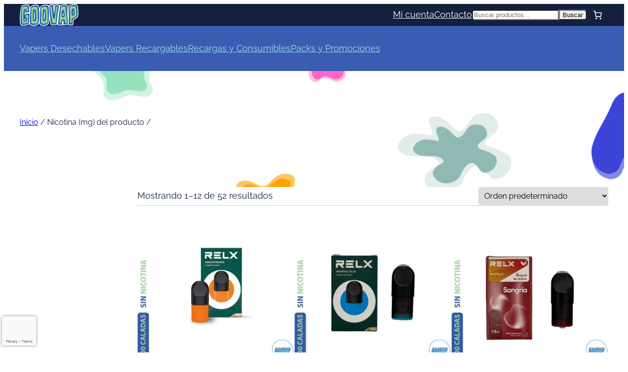

--- FILE ---
content_type: text/html; charset=UTF-8
request_url: https://goovap.com/nicotina/sin-nicotina/
body_size: 71148
content:
<!DOCTYPE html>
<html lang="es">
<head>
	<meta charset="UTF-8" />
	<meta name="viewport" content="width=device-width, initial-scale=1" />
<meta name='robots' content='max-image-preview:large' />
<title>Goovap</title>
<link rel='dns-prefetch' href='//www.googletagmanager.com' />
<link rel="alternate" type="application/rss+xml" title="Goovap &raquo; Feed" href="https://goovap.com/feed/" />
<link rel="alternate" type="application/rss+xml" title="Goovap &raquo; Feed de los comentarios" href="https://goovap.com/comments/feed/" />
<link rel="alternate" type="application/rss+xml" title="Goovap &raquo; 0 Nicotina (mg) Feed" href="https://goovap.com/nicotina/sin-nicotina/feed/" />
<link rel="preload" href="https://goovap.com/wp-content/uploads/2023/10/01-1.png" as="image" />
<style id='wp-img-auto-sizes-contain-inline-css'>
img:is([sizes=auto i],[sizes^="auto," i]){contain-intrinsic-size:3000px 1500px}
/*# sourceURL=wp-img-auto-sizes-contain-inline-css */
</style>

<link rel='stylesheet' id='woosb-blocks-css' href='https://goovap.com/wp-content/plugins/woo-product-bundle/assets/css/blocks.css?ver=8.4.3' media='all' />
<style id='wp-block-site-logo-inline-css'>
.wp-block-site-logo{box-sizing:border-box;line-height:0}.wp-block-site-logo a{display:inline-block;line-height:0}.wp-block-site-logo.is-default-size img{height:auto;width:120px}.wp-block-site-logo img{height:auto;max-width:100%}.wp-block-site-logo a,.wp-block-site-logo img{border-radius:inherit}.wp-block-site-logo.aligncenter{margin-left:auto;margin-right:auto;text-align:center}:root :where(.wp-block-site-logo.is-style-rounded){border-radius:9999px}
/*# sourceURL=https://goovap.com/wp-includes/blocks/site-logo/style.min.css */
</style>
<style id='wp-block-navigation-link-inline-css'>
.wp-block-navigation .wp-block-navigation-item__label{overflow-wrap:break-word}.wp-block-navigation .wp-block-navigation-item__description{display:none}.link-ui-tools{outline:1px solid #f0f0f0;padding:8px}.link-ui-block-inserter{padding-top:8px}.link-ui-block-inserter__back{margin-left:8px;text-transform:uppercase}
/*# sourceURL=https://goovap.com/wp-includes/blocks/navigation-link/style.min.css */
</style>
<link rel='stylesheet' id='wp-block-navigation-css' href='https://goovap.com/wp-includes/blocks/navigation/style.min.css?ver=6.9' media='all' />
<style id='wp-block-search-inline-css'>
.wp-block-search__button{margin-left:10px;word-break:normal}.wp-block-search__button.has-icon{line-height:0}.wp-block-search__button svg{height:1.25em;min-height:24px;min-width:24px;width:1.25em;fill:currentColor;vertical-align:text-bottom}:where(.wp-block-search__button){border:1px solid #ccc;padding:6px 10px}.wp-block-search__inside-wrapper{display:flex;flex:auto;flex-wrap:nowrap;max-width:100%}.wp-block-search__label{width:100%}.wp-block-search.wp-block-search__button-only .wp-block-search__button{box-sizing:border-box;display:flex;flex-shrink:0;justify-content:center;margin-left:0;max-width:100%}.wp-block-search.wp-block-search__button-only .wp-block-search__inside-wrapper{min-width:0!important;transition-property:width}.wp-block-search.wp-block-search__button-only .wp-block-search__input{flex-basis:100%;transition-duration:.3s}.wp-block-search.wp-block-search__button-only.wp-block-search__searchfield-hidden,.wp-block-search.wp-block-search__button-only.wp-block-search__searchfield-hidden .wp-block-search__inside-wrapper{overflow:hidden}.wp-block-search.wp-block-search__button-only.wp-block-search__searchfield-hidden .wp-block-search__input{border-left-width:0!important;border-right-width:0!important;flex-basis:0;flex-grow:0;margin:0;min-width:0!important;padding-left:0!important;padding-right:0!important;width:0!important}:where(.wp-block-search__input){appearance:none;border:1px solid #949494;flex-grow:1;font-family:inherit;font-size:inherit;font-style:inherit;font-weight:inherit;letter-spacing:inherit;line-height:inherit;margin-left:0;margin-right:0;min-width:3rem;padding:8px;text-decoration:unset!important;text-transform:inherit}:where(.wp-block-search__button-inside .wp-block-search__inside-wrapper){background-color:#fff;border:1px solid #949494;box-sizing:border-box;padding:4px}:where(.wp-block-search__button-inside .wp-block-search__inside-wrapper) .wp-block-search__input{border:none;border-radius:0;padding:0 4px}:where(.wp-block-search__button-inside .wp-block-search__inside-wrapper) .wp-block-search__input:focus{outline:none}:where(.wp-block-search__button-inside .wp-block-search__inside-wrapper) :where(.wp-block-search__button){padding:4px 8px}.wp-block-search.aligncenter .wp-block-search__inside-wrapper{margin:auto}.wp-block[data-align=right] .wp-block-search.wp-block-search__button-only .wp-block-search__inside-wrapper{float:right}
/*# sourceURL=https://goovap.com/wp-includes/blocks/search/style.min.css */
</style>
<style id='wp-block-paragraph-inline-css'>
.is-small-text{font-size:.875em}.is-regular-text{font-size:1em}.is-large-text{font-size:2.25em}.is-larger-text{font-size:3em}.has-drop-cap:not(:focus):first-letter{float:left;font-size:8.4em;font-style:normal;font-weight:100;line-height:.68;margin:.05em .1em 0 0;text-transform:uppercase}body.rtl .has-drop-cap:not(:focus):first-letter{float:none;margin-left:.1em}p.has-drop-cap.has-background{overflow:hidden}:root :where(p.has-background){padding:1.25em 2.375em}:where(p.has-text-color:not(.has-link-color)) a{color:inherit}p.has-text-align-left[style*="writing-mode:vertical-lr"],p.has-text-align-right[style*="writing-mode:vertical-rl"]{rotate:180deg}
/*# sourceURL=https://goovap.com/wp-includes/blocks/paragraph/style.min.css */
</style>
<link rel='stylesheet' id='wc-blocks-style-css' href='https://goovap.com/wp-content/plugins/woocommerce/assets/client/blocks/wc-blocks.css?ver=wc-10.4.3' media='all' />
<style id='wc-blocks-style-inline-css'>
:root{--drawer-width: 480px}
/*# sourceURL=wc-blocks-style-inline-css */
</style>
<link rel='stylesheet' id='wc-blocks-style-mini-cart-contents-css' href='https://goovap.com/wp-content/plugins/woocommerce/assets/client/blocks/mini-cart-contents.css?ver=wc-10.4.3' media='all' />
<link rel='stylesheet' id='wc-blocks-packages-style-css' href='https://goovap.com/wp-content/plugins/woocommerce/assets/client/blocks/packages-style.css?ver=wc-10.4.3' media='all' />
<link rel='stylesheet' id='wc-blocks-style-mini-cart-css' href='https://goovap.com/wp-content/plugins/woocommerce/assets/client/blocks/mini-cart.css?ver=wc-10.4.3' media='all' />
<style id='wp-block-group-inline-css'>
.wp-block-group{box-sizing:border-box}:where(.wp-block-group.wp-block-group-is-layout-constrained){position:relative}
/*# sourceURL=https://goovap.com/wp-includes/blocks/group/style.min.css */
</style>
<style id='wp-block-query-title-inline-css'>
.wp-block-query-title{box-sizing:border-box}
/*# sourceURL=https://goovap.com/wp-includes/blocks/query-title/style.min.css */
</style>
<link rel='stylesheet' id='wc-blocks-style-breadcrumbs-css' href='https://goovap.com/wp-content/plugins/woocommerce/assets/client/blocks/breadcrumbs.css?ver=wc-10.4.3' media='all' />
<link rel='stylesheet' id='wc-blocks-style-store-notices-css' href='https://goovap.com/wp-content/plugins/woocommerce/assets/client/blocks/store-notices.css?ver=wc-10.4.3' media='all' />
<link rel='stylesheet' id='wc-blocks-style-product-results-count-css' href='https://goovap.com/wp-content/plugins/woocommerce/assets/client/blocks/product-results-count.css?ver=wc-10.4.3' media='all' />
<link rel='stylesheet' id='wc-blocks-style-catalog-sorting-css' href='https://goovap.com/wp-content/plugins/woocommerce/assets/client/blocks/catalog-sorting.css?ver=wc-10.4.3' media='all' />
<link rel='stylesheet' id='wc-blocks-style-product-image-css' href='https://goovap.com/wp-content/plugins/woocommerce/assets/client/blocks/product-image.css?ver=wc-10.4.3' media='all' />
<style id='wp-block-post-title-inline-css'>
.wp-block-post-title{box-sizing:border-box;word-break:break-word}.wp-block-post-title :where(a){display:inline-block;font-family:inherit;font-size:inherit;font-style:inherit;font-weight:inherit;letter-spacing:inherit;line-height:inherit;text-decoration:inherit}
/*# sourceURL=https://goovap.com/wp-includes/blocks/post-title/style.min.css */
</style>
<style id='woocommerce-product-price-style-inline-css'>
@keyframes wc-skeleton-shimmer{to{transform:translateX(100%)}}.wc-block-components-product-price--align-left{display:block;text-align:left}.wc-block-components-product-price--align-center{display:block;text-align:center}.wc-block-components-product-price--align-right{display:block;text-align:right}.wc-block-components-product-price{display:block}.wc-block-components-product-price[hidden]{display:none}.wc-block-components-product-price .wc-block-all-products .wc-block-components-product-price{margin-bottom:12px}.wc-block-components-product-price ins{text-decoration:none}.wc-block-components-product-price .woocommerce-Price-amount{white-space:nowrap}.wc-block-components-product-price__value.is-discounted{margin-left:.5em}.is-loading .wc-block-components-product-price:before{background-color:currentColor!important;border:0!important;border-radius:.25rem;box-shadow:none;color:currentColor!important;content:".";display:block;display:inline-block;line-height:1;max-width:100%!important;opacity:.15;outline:0!important;overflow:hidden!important;pointer-events:none;position:relative!important;width:100%;width:5em;z-index:1}.is-loading .wc-block-components-product-price:before>*{visibility:hidden}.is-loading .wc-block-components-product-price:before:after{animation:loading__animation 1.5s ease-in-out infinite;background-image:linear-gradient(90deg,currentColor,hsla(0,0%,96%,.302),currentColor);background-repeat:no-repeat;content:" ";display:block;height:100%;left:0;position:absolute;right:0;top:0;transform:translateX(-100%)}@keyframes loading__animation{to{transform:translateX(100%)}}@media screen and (prefers-reduced-motion:reduce){.is-loading .wc-block-components-product-price:before{animation:none}}

/*# sourceURL=https://goovap.com/wp-content/plugins/woocommerce/assets/client/blocks/product-price.css */
</style>
<style id='wp-block-button-inline-css'>
.wp-block-button__link{align-content:center;box-sizing:border-box;cursor:pointer;display:inline-block;height:100%;text-align:center;word-break:break-word}.wp-block-button__link.aligncenter{text-align:center}.wp-block-button__link.alignright{text-align:right}:where(.wp-block-button__link){border-radius:9999px;box-shadow:none;padding:calc(.667em + 2px) calc(1.333em + 2px);text-decoration:none}.wp-block-button[style*=text-decoration] .wp-block-button__link{text-decoration:inherit}.wp-block-buttons>.wp-block-button.has-custom-width{max-width:none}.wp-block-buttons>.wp-block-button.has-custom-width .wp-block-button__link{width:100%}.wp-block-buttons>.wp-block-button.has-custom-font-size .wp-block-button__link{font-size:inherit}.wp-block-buttons>.wp-block-button.wp-block-button__width-25{width:calc(25% - var(--wp--style--block-gap, .5em)*.75)}.wp-block-buttons>.wp-block-button.wp-block-button__width-50{width:calc(50% - var(--wp--style--block-gap, .5em)*.5)}.wp-block-buttons>.wp-block-button.wp-block-button__width-75{width:calc(75% - var(--wp--style--block-gap, .5em)*.25)}.wp-block-buttons>.wp-block-button.wp-block-button__width-100{flex-basis:100%;width:100%}.wp-block-buttons.is-vertical>.wp-block-button.wp-block-button__width-25{width:25%}.wp-block-buttons.is-vertical>.wp-block-button.wp-block-button__width-50{width:50%}.wp-block-buttons.is-vertical>.wp-block-button.wp-block-button__width-75{width:75%}.wp-block-button.is-style-squared,.wp-block-button__link.wp-block-button.is-style-squared{border-radius:0}.wp-block-button.no-border-radius,.wp-block-button__link.no-border-radius{border-radius:0!important}:root :where(.wp-block-button .wp-block-button__link.is-style-outline),:root :where(.wp-block-button.is-style-outline>.wp-block-button__link){border:2px solid;padding:.667em 1.333em}:root :where(.wp-block-button .wp-block-button__link.is-style-outline:not(.has-text-color)),:root :where(.wp-block-button.is-style-outline>.wp-block-button__link:not(.has-text-color)){color:currentColor}:root :where(.wp-block-button .wp-block-button__link.is-style-outline:not(.has-background)),:root :where(.wp-block-button.is-style-outline>.wp-block-button__link:not(.has-background)){background-color:initial;background-image:none}
/*# sourceURL=https://goovap.com/wp-includes/blocks/button/style.min.css */
</style>
<style id='woocommerce-product-button-style-inline-css'>
@keyframes wc-skeleton-shimmer{to{transform:translateX(100%)}}.wp-block-button.wc-block-components-product-button{align-items:center;display:flex;flex-direction:column;gap:12px;justify-content:center;white-space:normal}.wp-block-button.wc-block-components-product-button.is-style-outline .wp-block-button__link{border:2px solid}.wp-block-button.wc-block-components-product-button.is-style-outline .wp-block-button__link:not(.has-text-color){color:currentColor}.wp-block-button.wc-block-components-product-button.is-style-outline .wp-block-button__link:not(.has-background){background-color:transparent;background-image:none}.wp-block-button.wc-block-components-product-button.has-custom-width .wp-block-button__link{box-sizing:border-box}.wp-block-button.wc-block-components-product-button.wp-block-button__width-25 .wp-block-button__link{width:25%}.wp-block-button.wc-block-components-product-button.wp-block-button__width-50 .wp-block-button__link{width:50%}.wp-block-button.wc-block-components-product-button.wp-block-button__width-75 .wp-block-button__link{width:75%}.wp-block-button.wc-block-components-product-button.wp-block-button__width-100 .wp-block-button__link{width:100%}.wp-block-button.wc-block-components-product-button .wp-block-button__link{display:inline-flex;justify-content:center;text-align:center;white-space:normal;width:auto}.wp-block-button.wc-block-components-product-button a[hidden],.wp-block-button.wc-block-components-product-button button[hidden]{display:none}@keyframes slideOut{0%{transform:translateY(0)}to{transform:translateY(-100%)}}@keyframes slideIn{0%{opacity:0;transform:translateY(90%)}to{opacity:1;transform:translate(0)}}.wp-block-button.wc-block-components-product-button.align-left{align-items:flex-start}.wp-block-button.wc-block-components-product-button.align-right{align-items:flex-end}.wp-block-button.wc-block-components-product-button .wc-block-components-product-button__button{align-items:center;border-style:none;display:inline-flex;justify-content:center;line-height:inherit;overflow:hidden;white-space:normal;word-break:normal}.wp-block-button.wc-block-components-product-button .wc-block-components-product-button__button span.wc-block-slide-out{animation:slideOut .1s linear 1 normal forwards}.wp-block-button.wc-block-components-product-button .wc-block-components-product-button__button span.wc-block-slide-in{animation:slideIn .1s linear 1 normal}.wp-block-button.wc-block-components-product-button .wc-block-components-product-button__button--placeholder{background-color:currentColor!important;border:0!important;border-radius:.25rem;box-shadow:none;color:currentColor!important;display:block;line-height:1;max-width:100%!important;min-height:3em;min-width:8em;opacity:.15;outline:0!important;overflow:hidden!important;pointer-events:none;position:relative!important;width:100%;z-index:1}.wp-block-button.wc-block-components-product-button .wc-block-components-product-button__button--placeholder>*{visibility:hidden}.wp-block-button.wc-block-components-product-button .wc-block-components-product-button__button--placeholder:after{animation:loading__animation 1.5s ease-in-out infinite;background-image:linear-gradient(90deg,currentColor,hsla(0,0%,96%,.302),currentColor);background-repeat:no-repeat;content:" ";display:block;height:100%;left:0;position:absolute;right:0;top:0;transform:translateX(-100%)}@keyframes loading__animation{to{transform:translateX(100%)}}@media screen and (prefers-reduced-motion:reduce){.wp-block-button.wc-block-components-product-button .wc-block-components-product-button__button--placeholder{animation:none}}.wc-block-all-products .wp-block-button.wc-block-components-product-button{margin-bottom:12px}.theme-twentytwentyone .editor-styles-wrapper .wc-block-components-product-button .wp-block-button__link{background-color:var(--button--color-background);border-color:var(--button--color-background);color:var(--button--color-text)}

/*# sourceURL=https://goovap.com/wp-content/plugins/woocommerce/assets/client/blocks/woocommerce/product-button-style.css */
</style>
<style id='wp-block-post-template-inline-css'>
.wp-block-post-template{box-sizing:border-box;list-style:none;margin-bottom:0;margin-top:0;max-width:100%;padding:0}.wp-block-post-template.is-flex-container{display:flex;flex-direction:row;flex-wrap:wrap;gap:1.25em}.wp-block-post-template.is-flex-container>li{margin:0;width:100%}@media (min-width:600px){.wp-block-post-template.is-flex-container.is-flex-container.columns-2>li{width:calc(50% - .625em)}.wp-block-post-template.is-flex-container.is-flex-container.columns-3>li{width:calc(33.33333% - .83333em)}.wp-block-post-template.is-flex-container.is-flex-container.columns-4>li{width:calc(25% - .9375em)}.wp-block-post-template.is-flex-container.is-flex-container.columns-5>li{width:calc(20% - 1em)}.wp-block-post-template.is-flex-container.is-flex-container.columns-6>li{width:calc(16.66667% - 1.04167em)}}@media (max-width:600px){.wp-block-post-template-is-layout-grid.wp-block-post-template-is-layout-grid.wp-block-post-template-is-layout-grid.wp-block-post-template-is-layout-grid{grid-template-columns:1fr}}.wp-block-post-template-is-layout-constrained>li>.alignright,.wp-block-post-template-is-layout-flow>li>.alignright{float:right;margin-inline-end:0;margin-inline-start:2em}.wp-block-post-template-is-layout-constrained>li>.alignleft,.wp-block-post-template-is-layout-flow>li>.alignleft{float:left;margin-inline-end:2em;margin-inline-start:0}.wp-block-post-template-is-layout-constrained>li>.aligncenter,.wp-block-post-template-is-layout-flow>li>.aligncenter{margin-inline-end:auto;margin-inline-start:auto}
/*# sourceURL=https://goovap.com/wp-includes/blocks/post-template/style.min.css */
</style>
<style id='wp-block-query-pagination-inline-css'>
.wp-block-query-pagination.is-content-justification-space-between>.wp-block-query-pagination-next:last-of-type{margin-inline-start:auto}.wp-block-query-pagination.is-content-justification-space-between>.wp-block-query-pagination-previous:first-child{margin-inline-end:auto}.wp-block-query-pagination .wp-block-query-pagination-previous-arrow{display:inline-block;margin-right:1ch}.wp-block-query-pagination .wp-block-query-pagination-previous-arrow:not(.is-arrow-chevron){transform:scaleX(1)}.wp-block-query-pagination .wp-block-query-pagination-next-arrow{display:inline-block;margin-left:1ch}.wp-block-query-pagination .wp-block-query-pagination-next-arrow:not(.is-arrow-chevron){transform:scaleX(1)}.wp-block-query-pagination.aligncenter{justify-content:center}
/*# sourceURL=https://goovap.com/wp-includes/blocks/query-pagination/style.min.css */
</style>
<link rel='stylesheet' id='wc-blocks-style-product-query-css' href='https://goovap.com/wp-content/plugins/woocommerce/assets/client/blocks/product-query.css?ver=wc-10.4.3' media='all' />
<style id='wp-block-columns-inline-css'>
.wp-block-columns{box-sizing:border-box;display:flex;flex-wrap:wrap!important}@media (min-width:782px){.wp-block-columns{flex-wrap:nowrap!important}}.wp-block-columns{align-items:normal!important}.wp-block-columns.are-vertically-aligned-top{align-items:flex-start}.wp-block-columns.are-vertically-aligned-center{align-items:center}.wp-block-columns.are-vertically-aligned-bottom{align-items:flex-end}@media (max-width:781px){.wp-block-columns:not(.is-not-stacked-on-mobile)>.wp-block-column{flex-basis:100%!important}}@media (min-width:782px){.wp-block-columns:not(.is-not-stacked-on-mobile)>.wp-block-column{flex-basis:0;flex-grow:1}.wp-block-columns:not(.is-not-stacked-on-mobile)>.wp-block-column[style*=flex-basis]{flex-grow:0}}.wp-block-columns.is-not-stacked-on-mobile{flex-wrap:nowrap!important}.wp-block-columns.is-not-stacked-on-mobile>.wp-block-column{flex-basis:0;flex-grow:1}.wp-block-columns.is-not-stacked-on-mobile>.wp-block-column[style*=flex-basis]{flex-grow:0}:where(.wp-block-columns){margin-bottom:1.75em}:where(.wp-block-columns.has-background){padding:1.25em 2.375em}.wp-block-column{flex-grow:1;min-width:0;overflow-wrap:break-word;word-break:break-word}.wp-block-column.is-vertically-aligned-top{align-self:flex-start}.wp-block-column.is-vertically-aligned-center{align-self:center}.wp-block-column.is-vertically-aligned-bottom{align-self:flex-end}.wp-block-column.is-vertically-aligned-stretch{align-self:stretch}.wp-block-column.is-vertically-aligned-bottom,.wp-block-column.is-vertically-aligned-center,.wp-block-column.is-vertically-aligned-top{width:100%}
/*# sourceURL=https://goovap.com/wp-includes/blocks/columns/style.min.css */
</style>
<style id='wp-block-image-inline-css'>
.wp-block-image>a,.wp-block-image>figure>a{display:inline-block}.wp-block-image img{box-sizing:border-box;height:auto;max-width:100%;vertical-align:bottom}@media not (prefers-reduced-motion){.wp-block-image img.hide{visibility:hidden}.wp-block-image img.show{animation:show-content-image .4s}}.wp-block-image[style*=border-radius] img,.wp-block-image[style*=border-radius]>a{border-radius:inherit}.wp-block-image.has-custom-border img{box-sizing:border-box}.wp-block-image.aligncenter{text-align:center}.wp-block-image.alignfull>a,.wp-block-image.alignwide>a{width:100%}.wp-block-image.alignfull img,.wp-block-image.alignwide img{height:auto;width:100%}.wp-block-image .aligncenter,.wp-block-image .alignleft,.wp-block-image .alignright,.wp-block-image.aligncenter,.wp-block-image.alignleft,.wp-block-image.alignright{display:table}.wp-block-image .aligncenter>figcaption,.wp-block-image .alignleft>figcaption,.wp-block-image .alignright>figcaption,.wp-block-image.aligncenter>figcaption,.wp-block-image.alignleft>figcaption,.wp-block-image.alignright>figcaption{caption-side:bottom;display:table-caption}.wp-block-image .alignleft{float:left;margin:.5em 1em .5em 0}.wp-block-image .alignright{float:right;margin:.5em 0 .5em 1em}.wp-block-image .aligncenter{margin-left:auto;margin-right:auto}.wp-block-image :where(figcaption){margin-bottom:1em;margin-top:.5em}.wp-block-image.is-style-circle-mask img{border-radius:9999px}@supports ((-webkit-mask-image:none) or (mask-image:none)) or (-webkit-mask-image:none){.wp-block-image.is-style-circle-mask img{border-radius:0;-webkit-mask-image:url('data:image/svg+xml;utf8,<svg viewBox="0 0 100 100" xmlns="http://www.w3.org/2000/svg"><circle cx="50" cy="50" r="50"/></svg>');mask-image:url('data:image/svg+xml;utf8,<svg viewBox="0 0 100 100" xmlns="http://www.w3.org/2000/svg"><circle cx="50" cy="50" r="50"/></svg>');mask-mode:alpha;-webkit-mask-position:center;mask-position:center;-webkit-mask-repeat:no-repeat;mask-repeat:no-repeat;-webkit-mask-size:contain;mask-size:contain}}:root :where(.wp-block-image.is-style-rounded img,.wp-block-image .is-style-rounded img){border-radius:9999px}.wp-block-image figure{margin:0}.wp-lightbox-container{display:flex;flex-direction:column;position:relative}.wp-lightbox-container img{cursor:zoom-in}.wp-lightbox-container img:hover+button{opacity:1}.wp-lightbox-container button{align-items:center;backdrop-filter:blur(16px) saturate(180%);background-color:#5a5a5a40;border:none;border-radius:4px;cursor:zoom-in;display:flex;height:20px;justify-content:center;opacity:0;padding:0;position:absolute;right:16px;text-align:center;top:16px;width:20px;z-index:100}@media not (prefers-reduced-motion){.wp-lightbox-container button{transition:opacity .2s ease}}.wp-lightbox-container button:focus-visible{outline:3px auto #5a5a5a40;outline:3px auto -webkit-focus-ring-color;outline-offset:3px}.wp-lightbox-container button:hover{cursor:pointer;opacity:1}.wp-lightbox-container button:focus{opacity:1}.wp-lightbox-container button:focus,.wp-lightbox-container button:hover,.wp-lightbox-container button:not(:hover):not(:active):not(.has-background){background-color:#5a5a5a40;border:none}.wp-lightbox-overlay{box-sizing:border-box;cursor:zoom-out;height:100vh;left:0;overflow:hidden;position:fixed;top:0;visibility:hidden;width:100%;z-index:100000}.wp-lightbox-overlay .close-button{align-items:center;cursor:pointer;display:flex;justify-content:center;min-height:40px;min-width:40px;padding:0;position:absolute;right:calc(env(safe-area-inset-right) + 16px);top:calc(env(safe-area-inset-top) + 16px);z-index:5000000}.wp-lightbox-overlay .close-button:focus,.wp-lightbox-overlay .close-button:hover,.wp-lightbox-overlay .close-button:not(:hover):not(:active):not(.has-background){background:none;border:none}.wp-lightbox-overlay .lightbox-image-container{height:var(--wp--lightbox-container-height);left:50%;overflow:hidden;position:absolute;top:50%;transform:translate(-50%,-50%);transform-origin:top left;width:var(--wp--lightbox-container-width);z-index:9999999999}.wp-lightbox-overlay .wp-block-image{align-items:center;box-sizing:border-box;display:flex;height:100%;justify-content:center;margin:0;position:relative;transform-origin:0 0;width:100%;z-index:3000000}.wp-lightbox-overlay .wp-block-image img{height:var(--wp--lightbox-image-height);min-height:var(--wp--lightbox-image-height);min-width:var(--wp--lightbox-image-width);width:var(--wp--lightbox-image-width)}.wp-lightbox-overlay .wp-block-image figcaption{display:none}.wp-lightbox-overlay button{background:none;border:none}.wp-lightbox-overlay .scrim{background-color:#fff;height:100%;opacity:.9;position:absolute;width:100%;z-index:2000000}.wp-lightbox-overlay.active{visibility:visible}@media not (prefers-reduced-motion){.wp-lightbox-overlay.active{animation:turn-on-visibility .25s both}.wp-lightbox-overlay.active img{animation:turn-on-visibility .35s both}.wp-lightbox-overlay.show-closing-animation:not(.active){animation:turn-off-visibility .35s both}.wp-lightbox-overlay.show-closing-animation:not(.active) img{animation:turn-off-visibility .25s both}.wp-lightbox-overlay.zoom.active{animation:none;opacity:1;visibility:visible}.wp-lightbox-overlay.zoom.active .lightbox-image-container{animation:lightbox-zoom-in .4s}.wp-lightbox-overlay.zoom.active .lightbox-image-container img{animation:none}.wp-lightbox-overlay.zoom.active .scrim{animation:turn-on-visibility .4s forwards}.wp-lightbox-overlay.zoom.show-closing-animation:not(.active){animation:none}.wp-lightbox-overlay.zoom.show-closing-animation:not(.active) .lightbox-image-container{animation:lightbox-zoom-out .4s}.wp-lightbox-overlay.zoom.show-closing-animation:not(.active) .lightbox-image-container img{animation:none}.wp-lightbox-overlay.zoom.show-closing-animation:not(.active) .scrim{animation:turn-off-visibility .4s forwards}}@keyframes show-content-image{0%{visibility:hidden}99%{visibility:hidden}to{visibility:visible}}@keyframes turn-on-visibility{0%{opacity:0}to{opacity:1}}@keyframes turn-off-visibility{0%{opacity:1;visibility:visible}99%{opacity:0;visibility:visible}to{opacity:0;visibility:hidden}}@keyframes lightbox-zoom-in{0%{transform:translate(calc((-100vw + var(--wp--lightbox-scrollbar-width))/2 + var(--wp--lightbox-initial-left-position)),calc(-50vh + var(--wp--lightbox-initial-top-position))) scale(var(--wp--lightbox-scale))}to{transform:translate(-50%,-50%) scale(1)}}@keyframes lightbox-zoom-out{0%{transform:translate(-50%,-50%) scale(1);visibility:visible}99%{visibility:visible}to{transform:translate(calc((-100vw + var(--wp--lightbox-scrollbar-width))/2 + var(--wp--lightbox-initial-left-position)),calc(-50vh + var(--wp--lightbox-initial-top-position))) scale(var(--wp--lightbox-scale));visibility:hidden}}
/*# sourceURL=https://goovap.com/wp-includes/blocks/image/style.min.css */
</style>
<style id='wp-emoji-styles-inline-css'>

	img.wp-smiley, img.emoji {
		display: inline !important;
		border: none !important;
		box-shadow: none !important;
		height: 1em !important;
		width: 1em !important;
		margin: 0 0.07em !important;
		vertical-align: -0.1em !important;
		background: none !important;
		padding: 0 !important;
	}
/*# sourceURL=wp-emoji-styles-inline-css */
</style>
<style id='wp-block-library-inline-css'>
:root{--wp-block-synced-color:#7a00df;--wp-block-synced-color--rgb:122,0,223;--wp-bound-block-color:var(--wp-block-synced-color);--wp-editor-canvas-background:#ddd;--wp-admin-theme-color:#007cba;--wp-admin-theme-color--rgb:0,124,186;--wp-admin-theme-color-darker-10:#006ba1;--wp-admin-theme-color-darker-10--rgb:0,107,160.5;--wp-admin-theme-color-darker-20:#005a87;--wp-admin-theme-color-darker-20--rgb:0,90,135;--wp-admin-border-width-focus:2px}@media (min-resolution:192dpi){:root{--wp-admin-border-width-focus:1.5px}}.wp-element-button{cursor:pointer}:root .has-very-light-gray-background-color{background-color:#eee}:root .has-very-dark-gray-background-color{background-color:#313131}:root .has-very-light-gray-color{color:#eee}:root .has-very-dark-gray-color{color:#313131}:root .has-vivid-green-cyan-to-vivid-cyan-blue-gradient-background{background:linear-gradient(135deg,#00d084,#0693e3)}:root .has-purple-crush-gradient-background{background:linear-gradient(135deg,#34e2e4,#4721fb 50%,#ab1dfe)}:root .has-hazy-dawn-gradient-background{background:linear-gradient(135deg,#faaca8,#dad0ec)}:root .has-subdued-olive-gradient-background{background:linear-gradient(135deg,#fafae1,#67a671)}:root .has-atomic-cream-gradient-background{background:linear-gradient(135deg,#fdd79a,#004a59)}:root .has-nightshade-gradient-background{background:linear-gradient(135deg,#330968,#31cdcf)}:root .has-midnight-gradient-background{background:linear-gradient(135deg,#020381,#2874fc)}:root{--wp--preset--font-size--normal:16px;--wp--preset--font-size--huge:42px}.has-regular-font-size{font-size:1em}.has-larger-font-size{font-size:2.625em}.has-normal-font-size{font-size:var(--wp--preset--font-size--normal)}.has-huge-font-size{font-size:var(--wp--preset--font-size--huge)}.has-text-align-center{text-align:center}.has-text-align-left{text-align:left}.has-text-align-right{text-align:right}.has-fit-text{white-space:nowrap!important}#end-resizable-editor-section{display:none}.aligncenter{clear:both}.items-justified-left{justify-content:flex-start}.items-justified-center{justify-content:center}.items-justified-right{justify-content:flex-end}.items-justified-space-between{justify-content:space-between}.screen-reader-text{border:0;clip-path:inset(50%);height:1px;margin:-1px;overflow:hidden;padding:0;position:absolute;width:1px;word-wrap:normal!important}.screen-reader-text:focus{background-color:#ddd;clip-path:none;color:#444;display:block;font-size:1em;height:auto;left:5px;line-height:normal;padding:15px 23px 14px;text-decoration:none;top:5px;width:auto;z-index:100000}html :where(.has-border-color){border-style:solid}html :where([style*=border-top-color]){border-top-style:solid}html :where([style*=border-right-color]){border-right-style:solid}html :where([style*=border-bottom-color]){border-bottom-style:solid}html :where([style*=border-left-color]){border-left-style:solid}html :where([style*=border-width]){border-style:solid}html :where([style*=border-top-width]){border-top-style:solid}html :where([style*=border-right-width]){border-right-style:solid}html :where([style*=border-bottom-width]){border-bottom-style:solid}html :where([style*=border-left-width]){border-left-style:solid}html :where(img[class*=wp-image-]){height:auto;max-width:100%}:where(figure){margin:0 0 1em}html :where(.is-position-sticky){--wp-admin--admin-bar--position-offset:var(--wp-admin--admin-bar--height,0px)}@media screen and (max-width:600px){html :where(.is-position-sticky){--wp-admin--admin-bar--position-offset:0px}}
/*# sourceURL=/wp-includes/css/dist/block-library/common.min.css */
</style>
<link rel='stylesheet' id='fontawesome-free-css' href='https://goovap.com/wp-content/plugins/getwid/vendors/fontawesome-free/css/all.min.css?ver=5.5.0' media='all' />
<link rel='stylesheet' id='slick-css' href='https://goovap.com/wp-content/plugins/getwid/vendors/slick/slick/slick.min.css?ver=1.9.0' media='all' />
<link rel='stylesheet' id='slick-theme-css' href='https://goovap.com/wp-content/plugins/getwid/vendors/slick/slick/slick-theme.min.css?ver=1.9.0' media='all' />
<link rel='stylesheet' id='mp-fancybox-css' href='https://goovap.com/wp-content/plugins/getwid/vendors/mp-fancybox/jquery.fancybox.min.css?ver=3.5.7-mp.1' media='all' />
<link rel='stylesheet' id='getwid-blocks-css' href='https://goovap.com/wp-content/plugins/getwid/assets/css/blocks.style.css?ver=2.1.3' media='all' />
<style id='global-styles-inline-css'>
:root{--wp--preset--aspect-ratio--square: 1;--wp--preset--aspect-ratio--4-3: 4/3;--wp--preset--aspect-ratio--3-4: 3/4;--wp--preset--aspect-ratio--3-2: 3/2;--wp--preset--aspect-ratio--2-3: 2/3;--wp--preset--aspect-ratio--16-9: 16/9;--wp--preset--aspect-ratio--9-16: 9/16;--wp--preset--color--black: #000000;--wp--preset--color--cyan-bluish-gray: #abb8c3;--wp--preset--color--white: #ffffff;--wp--preset--color--pale-pink: #f78da7;--wp--preset--color--vivid-red: #cf2e2e;--wp--preset--color--luminous-vivid-orange: #ff6900;--wp--preset--color--luminous-vivid-amber: #fcb900;--wp--preset--color--light-green-cyan: #7bdcb5;--wp--preset--color--vivid-green-cyan: #00d084;--wp--preset--color--pale-cyan-blue: #8ed1fc;--wp--preset--color--vivid-cyan-blue: #0693e3;--wp--preset--color--vivid-purple: #9b51e0;--wp--preset--color--base: #ffffff;--wp--preset--color--contrast: #14203e;--wp--preset--color--primary: #3a5cb2;--wp--preset--color--secondary: #94d78f;--wp--preset--color--tertiary: #ff78a6;--wp--preset--color--cuaternary: #9fe0e5;--wp--preset--color--highlight-1: #fba500;--wp--preset--color--highlight-2: #38b873;--wp--preset--gradient--vivid-cyan-blue-to-vivid-purple: linear-gradient(135deg,rgb(6,147,227) 0%,rgb(155,81,224) 100%);--wp--preset--gradient--light-green-cyan-to-vivid-green-cyan: linear-gradient(135deg,rgb(122,220,180) 0%,rgb(0,208,130) 100%);--wp--preset--gradient--luminous-vivid-amber-to-luminous-vivid-orange: linear-gradient(135deg,rgb(252,185,0) 0%,rgb(255,105,0) 100%);--wp--preset--gradient--luminous-vivid-orange-to-vivid-red: linear-gradient(135deg,rgb(255,105,0) 0%,rgb(207,46,46) 100%);--wp--preset--gradient--very-light-gray-to-cyan-bluish-gray: linear-gradient(135deg,rgb(238,238,238) 0%,rgb(169,184,195) 100%);--wp--preset--gradient--cool-to-warm-spectrum: linear-gradient(135deg,rgb(74,234,220) 0%,rgb(151,120,209) 20%,rgb(207,42,186) 40%,rgb(238,44,130) 60%,rgb(251,105,98) 80%,rgb(254,248,76) 100%);--wp--preset--gradient--blush-light-purple: linear-gradient(135deg,rgb(255,206,236) 0%,rgb(152,150,240) 100%);--wp--preset--gradient--blush-bordeaux: linear-gradient(135deg,rgb(254,205,165) 0%,rgb(254,45,45) 50%,rgb(107,0,62) 100%);--wp--preset--gradient--luminous-dusk: linear-gradient(135deg,rgb(255,203,112) 0%,rgb(199,81,192) 50%,rgb(65,88,208) 100%);--wp--preset--gradient--pale-ocean: linear-gradient(135deg,rgb(255,245,203) 0%,rgb(182,227,212) 50%,rgb(51,167,181) 100%);--wp--preset--gradient--electric-grass: linear-gradient(135deg,rgb(202,248,128) 0%,rgb(113,206,126) 100%);--wp--preset--gradient--midnight: linear-gradient(135deg,rgb(2,3,129) 0%,rgb(40,116,252) 100%);--wp--preset--font-size--small: clamp(0.875rem, 0.875rem + ((1vw - 0.2rem) * 0.179), 1rem);--wp--preset--font-size--medium: clamp(1rem, 1rem + ((1vw - 0.2rem) * 0.179), 1.125rem);--wp--preset--font-size--large: clamp(1.75rem, 1.75rem + ((1vw - 0.2rem) * 0.179), 1.875rem);--wp--preset--font-size--x-large: 2.25rem;--wp--preset--font-size--xx-large: clamp(4rem, 4rem + ((1vw - 0.2rem) * 8.571), 10rem);--wp--preset--font-family--varelaround-regular: "VarelaRound Regular", sans-serif;--wp--preset--font-family--raleway: "Raleway", sans-serif;--wp--preset--font-family--dm-sans: "DM Sans", sans-serif;--wp--preset--font-family--ibm-plex-mono: 'IBM Plex Mono', monospace;--wp--preset--font-family--inter: "Inter", sans-serif;--wp--preset--font-family--system-font: -apple-system,BlinkMacSystemFont,"Segoe UI",Roboto,Oxygen-Sans,Ubuntu,Cantarell,"Helvetica Neue",sans-serif;--wp--preset--font-family--source-serif-pro: "Source Serif Pro", serif;--wp--preset--spacing--20: 0.44rem;--wp--preset--spacing--30: clamp(1.5rem, 5vw, 2rem);--wp--preset--spacing--40: clamp(1.8rem, 1.8rem + ((1vw - 0.48rem) * 2.885), 3rem);--wp--preset--spacing--50: clamp(2.5rem, 8vw, 4.5rem);--wp--preset--spacing--60: clamp(3.75rem, 10vw, 7rem);--wp--preset--spacing--70: clamp(5rem, 5.25rem + ((1vw - 0.48rem) * 9.096), 8rem);--wp--preset--spacing--80: clamp(7rem, 14vw, 11rem);--wp--preset--shadow--natural: 6px 6px 9px rgba(0, 0, 0, 0.2);--wp--preset--shadow--deep: 12px 12px 50px rgba(0, 0, 0, 0.4);--wp--preset--shadow--sharp: 6px 6px 0px rgba(0, 0, 0, 0.2);--wp--preset--shadow--outlined: 6px 6px 0px -3px rgb(255, 255, 255), 6px 6px rgb(0, 0, 0);--wp--preset--shadow--crisp: 6px 6px 0px rgb(0, 0, 0);}:root { --wp--style--global--content-size: 650px;--wp--style--global--wide-size: 1440px; }:where(body) { margin: 0; }.wp-site-blocks { padding-top: var(--wp--style--root--padding-top); padding-bottom: var(--wp--style--root--padding-bottom); }.has-global-padding { padding-right: var(--wp--style--root--padding-right); padding-left: var(--wp--style--root--padding-left); }.has-global-padding > .alignfull { margin-right: calc(var(--wp--style--root--padding-right) * -1); margin-left: calc(var(--wp--style--root--padding-left) * -1); }.has-global-padding :where(:not(.alignfull.is-layout-flow) > .has-global-padding:not(.wp-block-block, .alignfull)) { padding-right: 0; padding-left: 0; }.has-global-padding :where(:not(.alignfull.is-layout-flow) > .has-global-padding:not(.wp-block-block, .alignfull)) > .alignfull { margin-left: 0; margin-right: 0; }.wp-site-blocks > .alignleft { float: left; margin-right: 2em; }.wp-site-blocks > .alignright { float: right; margin-left: 2em; }.wp-site-blocks > .aligncenter { justify-content: center; margin-left: auto; margin-right: auto; }:where(.wp-site-blocks) > * { margin-block-start: 1.5rem; margin-block-end: 0; }:where(.wp-site-blocks) > :first-child { margin-block-start: 0; }:where(.wp-site-blocks) > :last-child { margin-block-end: 0; }:root { --wp--style--block-gap: 1.5rem; }:root :where(.is-layout-flow) > :first-child{margin-block-start: 0;}:root :where(.is-layout-flow) > :last-child{margin-block-end: 0;}:root :where(.is-layout-flow) > *{margin-block-start: 1.5rem;margin-block-end: 0;}:root :where(.is-layout-constrained) > :first-child{margin-block-start: 0;}:root :where(.is-layout-constrained) > :last-child{margin-block-end: 0;}:root :where(.is-layout-constrained) > *{margin-block-start: 1.5rem;margin-block-end: 0;}:root :where(.is-layout-flex){gap: 1.5rem;}:root :where(.is-layout-grid){gap: 1.5rem;}.is-layout-flow > .alignleft{float: left;margin-inline-start: 0;margin-inline-end: 2em;}.is-layout-flow > .alignright{float: right;margin-inline-start: 2em;margin-inline-end: 0;}.is-layout-flow > .aligncenter{margin-left: auto !important;margin-right: auto !important;}.is-layout-constrained > .alignleft{float: left;margin-inline-start: 0;margin-inline-end: 2em;}.is-layout-constrained > .alignright{float: right;margin-inline-start: 2em;margin-inline-end: 0;}.is-layout-constrained > .aligncenter{margin-left: auto !important;margin-right: auto !important;}.is-layout-constrained > :where(:not(.alignleft):not(.alignright):not(.alignfull)){max-width: var(--wp--style--global--content-size);margin-left: auto !important;margin-right: auto !important;}.is-layout-constrained > .alignwide{max-width: var(--wp--style--global--wide-size);}body .is-layout-flex{display: flex;}.is-layout-flex{flex-wrap: wrap;align-items: center;}.is-layout-flex > :is(*, div){margin: 0;}body .is-layout-grid{display: grid;}.is-layout-grid > :is(*, div){margin: 0;}body{background-color: var(--wp--preset--color--base);color: var(--wp--preset--color--contrast);font-family: var(--wp--preset--font-family--raleway);font-size: var(--wp--preset--font-size--medium);line-height: 1.6;--wp--style--root--padding-top: 0;--wp--style--root--padding-right: var(--wp--preset--spacing--30);--wp--style--root--padding-bottom: 0;--wp--style--root--padding-left: var(--wp--preset--spacing--30);}a:where(:not(.wp-element-button)){color: var(--wp--preset--color--primary);font-style: normal;font-weight: 700;text-decoration: underline;}:root :where(a:where(:not(.wp-element-button)):hover){color: var(--wp--preset--color--tertiary);text-decoration: none;}:root :where(a:where(:not(.wp-element-button)):focus){text-decoration: underline dashed;}:root :where(a:where(:not(.wp-element-button)):active){color: var(--wp--preset--color--secondary);text-decoration: none;}h1, h2, h3, h4, h5, h6{font-family: var(--wp--preset--font-family--varelaround-regular);font-weight: 400;line-height: 1.4;}h1{font-size: clamp(1.25rem, 1.25rem + ((1vw - 0.2rem) * 1.071), 2rem);line-height: 1.2;}h2{font-size: clamp(1.119rem, 1.119rem + ((1vw - 0.2rem) * 0.901), 1.75rem);line-height: 1.2;}h3{font-size: clamp(0.984rem, 0.984rem + ((1vw - 0.2rem) * 0.737), 1.5rem);}h4{font-size: var(--wp--preset--font-size--large);}h5{font-size: var(--wp--preset--font-size--medium);font-weight: 700;text-transform: uppercase;}h6{font-size: var(--wp--preset--font-size--medium);text-transform: uppercase;}:root :where(.wp-element-button, .wp-block-button__link){background-color: var(--wp--preset--color--primary);border-radius: 5px;border-width: 0;color: var(--wp--preset--color--base);font-family: var(--wp--preset--font-family--varelaround-regular);font-size: var(--wp--preset--font-size--small);font-style: normal;font-weight: 800;letter-spacing: inherit;line-height: inherit;padding-top: calc(0.667em + 2px);padding-right: calc(1.333em + 2px);padding-bottom: calc(0.667em + 2px);padding-left: calc(1.333em + 2px);text-decoration: none;text-transform: inherit;}:root :where(.wp-element-button:visited, .wp-block-button__link:visited){color: var(--wp--preset--color--contrast);}:root :where(.wp-element-button:hover, .wp-block-button__link:hover){background-color: var(--wp--preset--color--contrast);color: var(--wp--preset--color--base);}:root :where(.wp-element-button:focus, .wp-block-button__link:focus){background-color: var(--wp--preset--color--contrast);color: var(--wp--preset--color--base);}:root :where(.wp-element-button:active, .wp-block-button__link:active){background-color: var(--wp--preset--color--secondary);color: var(--wp--preset--color--base);}.has-black-color{color: var(--wp--preset--color--black) !important;}.has-cyan-bluish-gray-color{color: var(--wp--preset--color--cyan-bluish-gray) !important;}.has-white-color{color: var(--wp--preset--color--white) !important;}.has-pale-pink-color{color: var(--wp--preset--color--pale-pink) !important;}.has-vivid-red-color{color: var(--wp--preset--color--vivid-red) !important;}.has-luminous-vivid-orange-color{color: var(--wp--preset--color--luminous-vivid-orange) !important;}.has-luminous-vivid-amber-color{color: var(--wp--preset--color--luminous-vivid-amber) !important;}.has-light-green-cyan-color{color: var(--wp--preset--color--light-green-cyan) !important;}.has-vivid-green-cyan-color{color: var(--wp--preset--color--vivid-green-cyan) !important;}.has-pale-cyan-blue-color{color: var(--wp--preset--color--pale-cyan-blue) !important;}.has-vivid-cyan-blue-color{color: var(--wp--preset--color--vivid-cyan-blue) !important;}.has-vivid-purple-color{color: var(--wp--preset--color--vivid-purple) !important;}.has-base-color{color: var(--wp--preset--color--base) !important;}.has-contrast-color{color: var(--wp--preset--color--contrast) !important;}.has-primary-color{color: var(--wp--preset--color--primary) !important;}.has-secondary-color{color: var(--wp--preset--color--secondary) !important;}.has-tertiary-color{color: var(--wp--preset--color--tertiary) !important;}.has-cuaternary-color{color: var(--wp--preset--color--cuaternary) !important;}.has-highlight-1-color{color: var(--wp--preset--color--highlight-1) !important;}.has-highlight-2-color{color: var(--wp--preset--color--highlight-2) !important;}.has-black-background-color{background-color: var(--wp--preset--color--black) !important;}.has-cyan-bluish-gray-background-color{background-color: var(--wp--preset--color--cyan-bluish-gray) !important;}.has-white-background-color{background-color: var(--wp--preset--color--white) !important;}.has-pale-pink-background-color{background-color: var(--wp--preset--color--pale-pink) !important;}.has-vivid-red-background-color{background-color: var(--wp--preset--color--vivid-red) !important;}.has-luminous-vivid-orange-background-color{background-color: var(--wp--preset--color--luminous-vivid-orange) !important;}.has-luminous-vivid-amber-background-color{background-color: var(--wp--preset--color--luminous-vivid-amber) !important;}.has-light-green-cyan-background-color{background-color: var(--wp--preset--color--light-green-cyan) !important;}.has-vivid-green-cyan-background-color{background-color: var(--wp--preset--color--vivid-green-cyan) !important;}.has-pale-cyan-blue-background-color{background-color: var(--wp--preset--color--pale-cyan-blue) !important;}.has-vivid-cyan-blue-background-color{background-color: var(--wp--preset--color--vivid-cyan-blue) !important;}.has-vivid-purple-background-color{background-color: var(--wp--preset--color--vivid-purple) !important;}.has-base-background-color{background-color: var(--wp--preset--color--base) !important;}.has-contrast-background-color{background-color: var(--wp--preset--color--contrast) !important;}.has-primary-background-color{background-color: var(--wp--preset--color--primary) !important;}.has-secondary-background-color{background-color: var(--wp--preset--color--secondary) !important;}.has-tertiary-background-color{background-color: var(--wp--preset--color--tertiary) !important;}.has-cuaternary-background-color{background-color: var(--wp--preset--color--cuaternary) !important;}.has-highlight-1-background-color{background-color: var(--wp--preset--color--highlight-1) !important;}.has-highlight-2-background-color{background-color: var(--wp--preset--color--highlight-2) !important;}.has-black-border-color{border-color: var(--wp--preset--color--black) !important;}.has-cyan-bluish-gray-border-color{border-color: var(--wp--preset--color--cyan-bluish-gray) !important;}.has-white-border-color{border-color: var(--wp--preset--color--white) !important;}.has-pale-pink-border-color{border-color: var(--wp--preset--color--pale-pink) !important;}.has-vivid-red-border-color{border-color: var(--wp--preset--color--vivid-red) !important;}.has-luminous-vivid-orange-border-color{border-color: var(--wp--preset--color--luminous-vivid-orange) !important;}.has-luminous-vivid-amber-border-color{border-color: var(--wp--preset--color--luminous-vivid-amber) !important;}.has-light-green-cyan-border-color{border-color: var(--wp--preset--color--light-green-cyan) !important;}.has-vivid-green-cyan-border-color{border-color: var(--wp--preset--color--vivid-green-cyan) !important;}.has-pale-cyan-blue-border-color{border-color: var(--wp--preset--color--pale-cyan-blue) !important;}.has-vivid-cyan-blue-border-color{border-color: var(--wp--preset--color--vivid-cyan-blue) !important;}.has-vivid-purple-border-color{border-color: var(--wp--preset--color--vivid-purple) !important;}.has-base-border-color{border-color: var(--wp--preset--color--base) !important;}.has-contrast-border-color{border-color: var(--wp--preset--color--contrast) !important;}.has-primary-border-color{border-color: var(--wp--preset--color--primary) !important;}.has-secondary-border-color{border-color: var(--wp--preset--color--secondary) !important;}.has-tertiary-border-color{border-color: var(--wp--preset--color--tertiary) !important;}.has-cuaternary-border-color{border-color: var(--wp--preset--color--cuaternary) !important;}.has-highlight-1-border-color{border-color: var(--wp--preset--color--highlight-1) !important;}.has-highlight-2-border-color{border-color: var(--wp--preset--color--highlight-2) !important;}.has-vivid-cyan-blue-to-vivid-purple-gradient-background{background: var(--wp--preset--gradient--vivid-cyan-blue-to-vivid-purple) !important;}.has-light-green-cyan-to-vivid-green-cyan-gradient-background{background: var(--wp--preset--gradient--light-green-cyan-to-vivid-green-cyan) !important;}.has-luminous-vivid-amber-to-luminous-vivid-orange-gradient-background{background: var(--wp--preset--gradient--luminous-vivid-amber-to-luminous-vivid-orange) !important;}.has-luminous-vivid-orange-to-vivid-red-gradient-background{background: var(--wp--preset--gradient--luminous-vivid-orange-to-vivid-red) !important;}.has-very-light-gray-to-cyan-bluish-gray-gradient-background{background: var(--wp--preset--gradient--very-light-gray-to-cyan-bluish-gray) !important;}.has-cool-to-warm-spectrum-gradient-background{background: var(--wp--preset--gradient--cool-to-warm-spectrum) !important;}.has-blush-light-purple-gradient-background{background: var(--wp--preset--gradient--blush-light-purple) !important;}.has-blush-bordeaux-gradient-background{background: var(--wp--preset--gradient--blush-bordeaux) !important;}.has-luminous-dusk-gradient-background{background: var(--wp--preset--gradient--luminous-dusk) !important;}.has-pale-ocean-gradient-background{background: var(--wp--preset--gradient--pale-ocean) !important;}.has-electric-grass-gradient-background{background: var(--wp--preset--gradient--electric-grass) !important;}.has-midnight-gradient-background{background: var(--wp--preset--gradient--midnight) !important;}.has-small-font-size{font-size: var(--wp--preset--font-size--small) !important;}.has-medium-font-size{font-size: var(--wp--preset--font-size--medium) !important;}.has-large-font-size{font-size: var(--wp--preset--font-size--large) !important;}.has-x-large-font-size{font-size: var(--wp--preset--font-size--x-large) !important;}.has-xx-large-font-size{font-size: var(--wp--preset--font-size--xx-large) !important;}.has-varelaround-regular-font-family{font-family: var(--wp--preset--font-family--varelaround-regular) !important;}.has-raleway-font-family{font-family: var(--wp--preset--font-family--raleway) !important;}.has-dm-sans-font-family{font-family: var(--wp--preset--font-family--dm-sans) !important;}.has-ibm-plex-mono-font-family{font-family: var(--wp--preset--font-family--ibm-plex-mono) !important;}.has-inter-font-family{font-family: var(--wp--preset--font-family--inter) !important;}.has-system-font-font-family{font-family: var(--wp--preset--font-family--system-font) !important;}.has-source-serif-pro-font-family{font-family: var(--wp--preset--font-family--source-serif-pro) !important;}
:root :where(.wp-block-button .wp-block-button__link){border-radius: 5px;color: var(--wp--preset--color--base);text-transform: uppercase;}
:root :where(.wp-block-button .wp-block-button__link a:where(:not(.wp-element-button))){color: var(--wp--preset--color--base);}
:root :where(.wp-block-navigation){font-size: var(--wp--preset--font-size--small);}
:root :where(.wp-block-navigation a:where(:not(.wp-element-button))){text-decoration: none;}
:root :where(.wp-block-navigation a:where(:not(.wp-element-button)):hover){text-decoration: underline;}
:root :where(.wp-block-navigation a:where(:not(.wp-element-button)):focus){text-decoration: underline dashed;}
:root :where(.wp-block-navigation a:where(:not(.wp-element-button)):active){text-decoration: none;}
:root :where(.wp-block-post-title){font-weight: 400;margin-top: 1.25rem;margin-bottom: 1.25rem;}
:root :where(.wp-block-post-title a:where(:not(.wp-element-button))){text-decoration: none;}
:root :where(.wp-block-post-title a:where(:not(.wp-element-button)):hover){text-decoration: underline;}
:root :where(.wp-block-post-title a:where(:not(.wp-element-button)):focus){text-decoration: underline dashed;}
:root :where(.wp-block-post-title a:where(:not(.wp-element-button)):active){color: var(--wp--preset--color--secondary);text-decoration: none;}
:root :where(.wp-block-query-pagination){color: var(--wp--preset--color--primary);font-family: var(--wp--preset--font-family--varelaround-regular);font-size: var(--wp--preset--font-size--small);font-style: normal;font-weight: 700;}
:root :where(.wp-block-query-pagination a:where(:not(.wp-element-button))){color: var(--wp--preset--color--primary);text-decoration: none;}
:root :where(.wp-block-query-pagination a:where(:not(.wp-element-button)):hover){color: var(--wp--preset--color--secondary);text-decoration: underline;}
/*# sourceURL=global-styles-inline-css */
</style>
<style id='core-block-supports-inline-css'>
.wp-container-core-navigation-is-layout-a89b3969{justify-content:center;}.wp-container-core-group-is-layout-b02886af{justify-content:center;}.wp-container-core-group-is-layout-2f5d923d{gap:var(--wp--preset--spacing--30);justify-content:space-between;}.wp-container-core-navigation-is-layout-69de7040{gap:var(--wp--preset--spacing--50);justify-content:space-between;}.wp-container-core-group-is-layout-7a0d10bc{justify-content:space-between;}.wp-container-core-group-is-layout-946f663b > .alignfull{margin-right:calc(var(--wp--preset--spacing--30) * -1);margin-left:calc(var(--wp--preset--spacing--30) * -1);}.wp-container-core-group-is-layout-946f663b > *{margin-block-start:0;margin-block-end:0;}.wp-container-core-group-is-layout-946f663b > * + *{margin-block-start:0;margin-block-end:0;}.wp-container-core-group-is-layout-6a7b5817 > .alignfull{margin-right:calc(var(--wp--preset--spacing--30) * -1);margin-left:calc(var(--wp--preset--spacing--30) * -1);}.wp-container-core-group-is-layout-cb46ffcb{flex-wrap:nowrap;justify-content:space-between;}.wp-container-core-post-template-is-layout-6d3fbd8f{grid-template-columns:repeat(3, minmax(0, 1fr));}.wp-container-core-query-pagination-is-layout-a89b3969{justify-content:center;}.wp-container-core-columns-is-layout-65eef5bf{flex-wrap:nowrap;gap:0 2em;}.wp-container-core-navigation-is-layout-9cf8f2af{gap:1em;flex-direction:column;align-items:flex-start;}.wp-container-core-column-is-layout-92d440f1 > *{margin-block-start:0;margin-block-end:0;}.wp-container-core-column-is-layout-92d440f1 > * + *{margin-block-start:0;margin-block-end:0;}.wp-container-core-navigation-is-layout-c039c50f{gap:1rem;flex-direction:column;align-items:flex-start;}.wp-container-core-group-is-layout-fc9f69e7{flex-wrap:nowrap;justify-content:flex-start;}.wp-container-core-columns-is-layout-28f84493{flex-wrap:nowrap;}.wp-container-core-column-is-layout-8a368f38 > *{margin-block-start:0;margin-block-end:0;}.wp-container-core-column-is-layout-8a368f38 > * + *{margin-block-start:0;margin-block-end:0;}.wp-container-core-group-is-layout-23441af8{flex-wrap:nowrap;justify-content:center;}.wp-container-core-group-is-layout-1bdedfab > .alignfull{margin-right:calc(var(--wp--preset--spacing--30) * -1);margin-left:calc(var(--wp--preset--spacing--30) * -1);}
/*# sourceURL=core-block-supports-inline-css */
</style>
<style id='wp-block-template-skip-link-inline-css'>

		.skip-link.screen-reader-text {
			border: 0;
			clip-path: inset(50%);
			height: 1px;
			margin: -1px;
			overflow: hidden;
			padding: 0;
			position: absolute !important;
			width: 1px;
			word-wrap: normal !important;
		}

		.skip-link.screen-reader-text:focus {
			background-color: #eee;
			clip-path: none;
			color: #444;
			display: block;
			font-size: 1em;
			height: auto;
			left: 5px;
			line-height: normal;
			padding: 15px 23px 14px;
			text-decoration: none;
			top: 5px;
			width: auto;
			z-index: 100000;
		}
/*# sourceURL=wp-block-template-skip-link-inline-css */
</style>
<style id='age-gate-custom-inline-css'>
:root{--ag-background-color: rgba(0,0,0,1);--ag-background-image-position: center center;--ag-background-image-opacity: 1;--ag-form-background: rgba(255,255,255,1);--ag-text-color: #000000;--ag-blur: 5px;}
/*# sourceURL=age-gate-custom-inline-css */
</style>
<link rel='stylesheet' id='age-gate-css' href='https://goovap.com/wp-content/plugins/age-gate/dist/main.css?ver=3.7.2' media='all' />
<style id='age-gate-options-inline-css'>
:root{--ag-background-color: rgba(0,0,0,1);--ag-background-image-position: center center;--ag-background-image-opacity: 1;--ag-form-background: rgba(255,255,255,1);--ag-text-color: #000000;--ag-blur: 5px;}
/*# sourceURL=age-gate-options-inline-css */
</style>
<link rel='stylesheet' id='contact-form-7-css' href='https://goovap.com/wp-content/plugins/contact-form-7/includes/css/styles.css?ver=6.1.4' media='all' />
<link rel='stylesheet' id='woocommerce-layout-css' href='https://goovap.com/wp-content/plugins/woocommerce/assets/css/woocommerce-layout.css?ver=10.4.3' media='all' />
<link rel='stylesheet' id='woocommerce-smallscreen-css' href='https://goovap.com/wp-content/plugins/woocommerce/assets/css/woocommerce-smallscreen.css?ver=10.4.3' media='only screen and (max-width: 768px)' />
<link rel='stylesheet' id='woocommerce-blocktheme-css' href='https://goovap.com/wp-content/plugins/woocommerce/assets/css/woocommerce-blocktheme.css?ver=10.4.3' media='all' />
<link rel='stylesheet' id='woocommerce-general-css' href='//goovap.com/wp-content/plugins/woocommerce/assets/css/twenty-twenty-three.css?ver=10.4.3' media='all' />
<style id='woocommerce-inline-inline-css'>
.woocommerce form .form-row .required { visibility: visible; }
/*# sourceURL=woocommerce-inline-inline-css */
</style>
<link rel='stylesheet' id='cmplz-general-css' href='https://goovap.com/wp-content/plugins/complianz-gdpr/assets/css/cookieblocker.min.css?ver=1765958537' media='all' />
<link rel='stylesheet' id='yith-wcan-shortcodes-css' href='https://goovap.com/wp-content/plugins/yith-woocommerce-ajax-navigation/assets/css/shortcodes.css?ver=5.17.0' media='all' />
<style id='yith-wcan-shortcodes-inline-css'>
:root{
	--yith-wcan-filters_colors_titles: #434343;
	--yith-wcan-filters_colors_background: #FFFFFF;
	--yith-wcan-filters_colors_accent: #A7144C;
	--yith-wcan-filters_colors_accent_r: 167;
	--yith-wcan-filters_colors_accent_g: 20;
	--yith-wcan-filters_colors_accent_b: 76;
	--yith-wcan-color_swatches_border_radius: 100%;
	--yith-wcan-color_swatches_size: 30px;
	--yith-wcan-labels_style_background: #FFFFFF;
	--yith-wcan-labels_style_background_hover: #A7144C;
	--yith-wcan-labels_style_background_active: #A7144C;
	--yith-wcan-labels_style_text: #434343;
	--yith-wcan-labels_style_text_hover: #FFFFFF;
	--yith-wcan-labels_style_text_active: #FFFFFF;
	--yith-wcan-anchors_style_text: #434343;
	--yith-wcan-anchors_style_text_hover: #A7144C;
	--yith-wcan-anchors_style_text_active: #A7144C;
}
/*# sourceURL=yith-wcan-shortcodes-inline-css */
</style>
<link rel='stylesheet' id='woosb-frontend-css' href='https://goovap.com/wp-content/plugins/woo-product-bundle/assets/css/frontend.css?ver=8.4.3' media='all' />
<link rel='stylesheet' id='child-style-css' href='https://goovap.com/wp-content/themes/goovap/style.css?ver=6.9' media='all' />
<script id="woocommerce-google-analytics-integration-gtag-js-after">
/* Google Analytics for WooCommerce (gtag.js) */
					window.dataLayer = window.dataLayer || [];
					function gtag(){dataLayer.push(arguments);}
					// Set up default consent state.
					for ( const mode of [{"analytics_storage":"denied","ad_storage":"denied","ad_user_data":"denied","ad_personalization":"denied","region":["AT","BE","BG","HR","CY","CZ","DK","EE","FI","FR","DE","GR","HU","IS","IE","IT","LV","LI","LT","LU","MT","NL","NO","PL","PT","RO","SK","SI","ES","SE","GB","CH"]}] || [] ) {
						gtag( "consent", "default", { "wait_for_update": 500, ...mode } );
					}
					gtag("js", new Date());
					gtag("set", "developer_id.dOGY3NW", true);
					gtag("config", "G-VQG41V1XCP", {"track_404":true,"allow_google_signals":true,"logged_in":false,"linker":{"domains":[],"allow_incoming":false},"custom_map":{"dimension1":"logged_in"}});
//# sourceURL=woocommerce-google-analytics-integration-gtag-js-after
</script>
<script src="https://goovap.com/wp-includes/js/jquery/jquery.min.js?ver=3.7.1" id="jquery-core-js"></script>
<script src="https://goovap.com/wp-includes/js/jquery/jquery-migrate.min.js?ver=3.4.1" id="jquery-migrate-js"></script>
<script src="https://goovap.com/wp-content/plugins/woocommerce/assets/js/jquery-blockui/jquery.blockUI.min.js?ver=2.7.0-wc.10.4.3" id="wc-jquery-blockui-js" defer data-wp-strategy="defer"></script>
<script src="https://goovap.com/wp-content/plugins/woocommerce/assets/js/js-cookie/js.cookie.min.js?ver=2.1.4-wc.10.4.3" id="wc-js-cookie-js" defer data-wp-strategy="defer"></script>
<script id="woocommerce-js-extra">
var woocommerce_params = {"ajax_url":"/wp-admin/admin-ajax.php","wc_ajax_url":"/?wc-ajax=%%endpoint%%","i18n_password_show":"Mostrar contrase\u00f1a","i18n_password_hide":"Ocultar contrase\u00f1a"};
//# sourceURL=woocommerce-js-extra
</script>
<script src="https://goovap.com/wp-content/plugins/woocommerce/assets/js/frontend/woocommerce.min.js?ver=10.4.3" id="woocommerce-js" defer data-wp-strategy="defer"></script>
<link rel="https://api.w.org/" href="https://goovap.com/wp-json/" /><link rel="EditURI" type="application/rsd+xml" title="RSD" href="https://goovap.com/xmlrpc.php?rsd" />
<meta name="generator" content="WordPress 6.9" />
<meta name="generator" content="WooCommerce 10.4.3" />
			<style>.cmplz-hidden {
					display: none !important;
				}</style><script type="importmap" id="wp-importmap">
{"imports":{"@woocommerce/stores/woocommerce/cart":"https://goovap.com/wp-content/plugins/woocommerce/assets/client/blocks/@woocommerce/stores/woocommerce/cart.js?ver=ad551d2c148bcc31fb22","@wordpress/interactivity":"https://goovap.com/wp-includes/js/dist/script-modules/interactivity/index.min.js?ver=8964710565a1d258501f","@woocommerce/stores/store-notices":"https://goovap.com/wp-content/plugins/woocommerce/assets/client/blocks/@woocommerce/stores/store-notices.js?ver=7a2f4f8b16a572617690"}}
</script>
<script type="module" src="https://goovap.com/wp-content/plugins/woocommerce/assets/client/blocks/woocommerce/mini-cart.js?ver=035599b72f8db44479df" id="woocommerce/mini-cart-js-module"></script>
<script type="module" src="https://goovap.com/wp-content/plugins/woocommerce/assets/client/blocks/woocommerce/product-button.js?ver=49c70045cc5c5d9e7cf9" id="woocommerce/product-button-js-module"></script>
<link rel="modulepreload" href="https://goovap.com/wp-includes/js/dist/script-modules/interactivity/index.min.js?ver=8964710565a1d258501f" id="@wordpress/interactivity-js-modulepreload" data-wp-fetchpriority="low">
<link rel="modulepreload" href="https://goovap.com/wp-content/plugins/woocommerce/assets/client/blocks/@woocommerce/stores/woocommerce/cart.js?ver=ad551d2c148bcc31fb22" id="@woocommerce/stores/woocommerce/cart-js-modulepreload">
	<noscript><style>.woocommerce-product-gallery{ opacity: 1 !important; }</style></noscript>
	<style class='wp-fonts-local'>
@font-face{font-family:"VarelaRound Regular";font-style:normal;font-weight:400;font-display:fallback;src:url('https://goovap.com/wp-content/themes/goovap/assets/fonts/VarelaRound/VarelaRound-Regular.ttf') format('truetype');font-stretch:normal;}
@font-face{font-family:Raleway;font-style:normal;font-weight:400;font-display:fallback;src:url('https://goovap.com/wp-content/themes/goovap/assets/fonts/Raleway/Raleway-VariableFont_wght.ttf') format('truetype');font-stretch:normal;}
@font-face{font-family:"DM Sans";font-style:normal;font-weight:400;font-display:fallback;src:url('https://goovap.com/wp-content/themes/twentytwentythree/assets/fonts/dm-sans/DMSans-Regular.woff2') format('woff2');font-stretch:normal;}
@font-face{font-family:"DM Sans";font-style:italic;font-weight:400;font-display:fallback;src:url('https://goovap.com/wp-content/themes/twentytwentythree/assets/fonts/dm-sans/DMSans-Regular-Italic.woff2') format('woff2');font-stretch:normal;}
@font-face{font-family:"DM Sans";font-style:normal;font-weight:700;font-display:fallback;src:url('https://goovap.com/wp-content/themes/twentytwentythree/assets/fonts/dm-sans/DMSans-Bold.woff2') format('woff2');font-stretch:normal;}
@font-face{font-family:"DM Sans";font-style:italic;font-weight:700;font-display:fallback;src:url('https://goovap.com/wp-content/themes/twentytwentythree/assets/fonts/dm-sans/DMSans-Bold-Italic.woff2') format('woff2');font-stretch:normal;}
@font-face{font-family:"IBM Plex Mono";font-style:normal;font-weight:300;font-display:block;src:url('https://goovap.com/wp-content/themes/twentytwentythree/assets/fonts/ibm-plex-mono/IBMPlexMono-Light.woff2') format('woff2');font-stretch:normal;}
@font-face{font-family:"IBM Plex Mono";font-style:normal;font-weight:400;font-display:block;src:url('https://goovap.com/wp-content/themes/twentytwentythree/assets/fonts/ibm-plex-mono/IBMPlexMono-Regular.woff2') format('woff2');font-stretch:normal;}
@font-face{font-family:"IBM Plex Mono";font-style:italic;font-weight:400;font-display:block;src:url('https://goovap.com/wp-content/themes/twentytwentythree/assets/fonts/ibm-plex-mono/IBMPlexMono-Italic.woff2') format('woff2');font-stretch:normal;}
@font-face{font-family:"IBM Plex Mono";font-style:normal;font-weight:700;font-display:block;src:url('https://goovap.com/wp-content/themes/twentytwentythree/assets/fonts/ibm-plex-mono/IBMPlexMono-Bold.woff2') format('woff2');font-stretch:normal;}
@font-face{font-family:Inter;font-style:normal;font-weight:200 900;font-display:fallback;src:url('https://goovap.com/wp-content/themes/twentytwentythree/assets/fonts/inter/Inter-VariableFont_slnt,wght.ttf') format('truetype');font-stretch:normal;}
@font-face{font-family:"Source Serif Pro";font-style:normal;font-weight:200 900;font-display:fallback;src:url('https://goovap.com/wp-content/themes/twentytwentythree/assets/fonts/source-serif-pro/SourceSerif4Variable-Roman.ttf.woff2') format('woff2');font-stretch:normal;}
@font-face{font-family:"Source Serif Pro";font-style:italic;font-weight:200 900;font-display:fallback;src:url('https://goovap.com/wp-content/themes/twentytwentythree/assets/fonts/source-serif-pro/SourceSerif4Variable-Italic.ttf.woff2') format('woff2');font-stretch:normal;}
</style>
<link rel="icon" href="https://goovap.com/wp-content/uploads/2023/10/cropped-favicon-32x32.png" sizes="32x32" />
<link rel="icon" href="https://goovap.com/wp-content/uploads/2023/10/cropped-favicon-192x192.png" sizes="192x192" />
<link rel="apple-touch-icon" href="https://goovap.com/wp-content/uploads/2023/10/cropped-favicon-180x180.png" />
<meta name="msapplication-TileImage" content="https://goovap.com/wp-content/uploads/2023/10/cropped-favicon-270x270.png" />
</head>

<body data-cmplz=2 class="archive tax-pa_nicotina term-sin-nicotina term-77 wp-custom-logo wp-embed-responsive wp-theme-twentytwentythree wp-child-theme-goovap theme-twentytwentythree woocommerce woocommerce-page woocommerce-uses-block-theme woocommerce-block-theme-has-button-styles woocommerce-no-js yith-wcan-free">

<div class="wp-site-blocks"><header class="wp-block-template-part">
<div class="wp-block-group has-contrast-background-color has-background has-global-padding is-layout-constrained wp-block-group-is-layout-constrained" style="margin-top:0;margin-bottom:0;padding-top:0;padding-bottom:0">
<div class="wp-block-group alignwide has-base-color has-contrast-background-color has-text-color has-background is-content-justification-space-between is-layout-flex wp-container-core-group-is-layout-2f5d923d wp-block-group-is-layout-flex" style="margin-top:0;margin-bottom:0;padding-top:0;padding-bottom:0"><div class="is-default-size wp-block-site-logo"><a href="https://goovap.com/" class="custom-logo-link" rel="home"><img width="1112" height="413" src="https://goovap.com/wp-content/uploads/2024/01/Logo_goovap_contorno_blanco_resize.png" class="custom-logo" alt="Goovap" decoding="async" fetchpriority="high" srcset="https://goovap.com/wp-content/uploads/2024/01/Logo_goovap_contorno_blanco_resize.png 1112w, https://goovap.com/wp-content/uploads/2024/01/Logo_goovap_contorno_blanco_resize-300x111.png 300w, https://goovap.com/wp-content/uploads/2024/01/Logo_goovap_contorno_blanco_resize-1024x380.png 1024w, https://goovap.com/wp-content/uploads/2024/01/Logo_goovap_contorno_blanco_resize-768x285.png 768w, https://goovap.com/wp-content/uploads/2024/01/Logo_goovap_contorno_blanco_resize-600x223.png 600w" sizes="(max-width: 1112px) 100vw, 1112px" /></a></div>


<div class="wp-block-group is-content-justification-center is-layout-flex wp-container-core-group-is-layout-b02886af wp-block-group-is-layout-flex"><nav class="items-justified-center wp-block-navigation is-content-justification-center is-layout-flex wp-container-core-navigation-is-layout-a89b3969 wp-block-navigation-is-layout-flex" aria-label="Navegación 2"><ul class="wp-block-navigation__container items-justified-center wp-block-navigation"><li class=" wp-block-navigation-item wp-block-navigation-link"><a class="wp-block-navigation-item__content"  href="https:/mi-cuenta/"><span class="wp-block-navigation-item__label">Mi cuenta</span></a></li><li class=" wp-block-navigation-item wp-block-navigation-link"><a class="wp-block-navigation-item__content"  href="https:/contacto/"><span class="wp-block-navigation-item__label">Contacto</span></a></li></ul></nav>

<form role="search" method="get" action="https://goovap.com/" class="wp-block-search__button-inside wp-block-search__text-button wp-block-search"    ><label class="wp-block-search__label screen-reader-text" for="wp-block-search__input-1" >Buscar</label><div class="wp-block-search__inside-wrapper" ><input class="wp-block-search__input" id="wp-block-search__input-1" placeholder="Buscar productos..." value="" type="search" name="s" required /><input type="hidden" name="post_type" value="product" /><button aria-label="Buscar" class="wp-block-search__button wp-element-button" type="submit" >Buscar</button></div></form>

		
			<div data-block-name="woocommerce/mini-cart" data-has-hidden-price="true"
				data-wp-interactive="woocommerce/mini-cart"
				data-wp-init="callbacks.setupEventListeners"
				data-wp-init--refresh-cart-items="woocommerce::actions.refreshCartItems"
				data-wp-watch="callbacks.disableScrollingOnBody"
								data-wp-context='{"productCountVisibility":"greater_than_zero"}'				class="wc-block-mini-cart wp-block-woocommerce-mini-cart "
				style=""
			>
				<button aria-label="Número de artículos en el carrito: 0" 
					data-wp-init="callbacks.saveMiniCartButtonRef"
					data-wp-on--click="actions.openDrawer"
					data-wp-bind--aria-label="state.buttonAriaLabel"
					class="wc-block-mini-cart__button"
									>
					<span class="wc-block-mini-cart__quantity-badge">
						<svg xmlns="http://www.w3.org/2000/svg" fill="currentColor" class="wc-block-mini-cart__icon" viewBox="0 0 32 32"><circle cx="12.667" cy="24.667" r="2"/><circle cx="23.333" cy="24.667" r="2"/><path fill-rule="evenodd" d="M9.285 10.036a1 1 0 0 1 .776-.37h15.272a1 1 0 0 1 .99 1.142l-1.333 9.333A1 1 0 0 1 24 21H12a1 1 0 0 1-.98-.797L9.083 10.87a1 1 0 0 1 .203-.834m2.005 1.63L12.814 19h10.319l1.047-7.333z" clip-rule="evenodd"/><path fill-rule="evenodd" d="M5.667 6.667a1 1 0 0 1 1-1h2.666a1 1 0 0 1 .984.82l.727 4a1 1 0 1 1-1.967.359l-.578-3.18H6.667a1 1 0 0 1-1-1" clip-rule="evenodd"/></svg>													<span hidden data-wp-bind--hidden="!state.badgeIsVisible" data-wp-text="state.totalItemsInCart" class="wc-block-mini-cart__badge" style="">0</span>
											</span>
									</button>
			</div>
			</div>
</div>
</div>



<div class="wp-block-group has-primary-background-color has-background has-global-padding is-layout-constrained wp-container-core-group-is-layout-946f663b wp-block-group-is-layout-constrained" style="margin-top:0;margin-bottom:0;padding-top:var(--wp--preset--spacing--30);padding-right:var(--wp--preset--spacing--30);padding-bottom:var(--wp--preset--spacing--30);padding-left:var(--wp--preset--spacing--30)">
<div class="wp-block-group alignwide is-content-justification-space-between is-layout-flex wp-container-core-group-is-layout-7a0d10bc wp-block-group-is-layout-flex" style="padding-bottom:0"><nav class="has-text-color has-cuaternary-color is-responsive items-justified-space-between wp-block-navigation is-content-justification-space-between is-layout-flex wp-container-core-navigation-is-layout-69de7040 wp-block-navigation-is-layout-flex" aria-label="Navegación" 
		 data-wp-interactive="core/navigation" data-wp-context='{"overlayOpenedBy":{"click":false,"hover":false,"focus":false},"type":"overlay","roleAttribute":"","ariaLabel":"Men\u00fa"}'><button aria-haspopup="dialog" aria-label="Abrir el menú" class="wp-block-navigation__responsive-container-open" 
				data-wp-on--click="actions.openMenuOnClick"
				data-wp-on--keydown="actions.handleMenuKeydown"
			><svg width="24" height="24" xmlns="http://www.w3.org/2000/svg" viewBox="0 0 24 24" aria-hidden="true" focusable="false"><path d="M4 7.5h16v1.5H4z"></path><path d="M4 15h16v1.5H4z"></path></svg></button>
				<div class="wp-block-navigation__responsive-container  has-background has-primary-background-color"  id="modal-2" 
				data-wp-class--has-modal-open="state.isMenuOpen"
				data-wp-class--is-menu-open="state.isMenuOpen"
				data-wp-watch="callbacks.initMenu"
				data-wp-on--keydown="actions.handleMenuKeydown"
				data-wp-on--focusout="actions.handleMenuFocusout"
				tabindex="-1"
			>
					<div class="wp-block-navigation__responsive-close" tabindex="-1">
						<div class="wp-block-navigation__responsive-dialog" 
				data-wp-bind--aria-modal="state.ariaModal"
				data-wp-bind--aria-label="state.ariaLabel"
				data-wp-bind--role="state.roleAttribute"
			>
							<button aria-label="Cerrar el menú" class="wp-block-navigation__responsive-container-close" 
				data-wp-on--click="actions.closeMenuOnClick"
			><svg xmlns="http://www.w3.org/2000/svg" viewBox="0 0 24 24" width="24" height="24" aria-hidden="true" focusable="false"><path d="m13.06 12 6.47-6.47-1.06-1.06L12 10.94 5.53 4.47 4.47 5.53 10.94 12l-6.47 6.47 1.06 1.06L12 13.06l6.47 6.47 1.06-1.06L13.06 12Z"></path></svg></button>
							<div class="wp-block-navigation__responsive-container-content" 
				data-wp-watch="callbacks.focusFirstElement"
			 id="modal-2-content">
								<ul class="wp-block-navigation__container has-text-color has-cuaternary-color is-responsive items-justified-space-between wp-block-navigation"><li class=" wp-block-navigation-item wp-block-navigation-link"><a class="wp-block-navigation-item__content"  href="https:/categoria-producto/desechables/"><span class="wp-block-navigation-item__label">Vapers Desechables</span></a></li><li class=" wp-block-navigation-item wp-block-navigation-link"><a class="wp-block-navigation-item__content"  href="https:/categoria-producto/recargables/"><span class="wp-block-navigation-item__label">Vapers Recargables</span></a></li><li class=" wp-block-navigation-item wp-block-navigation-link"><a class="wp-block-navigation-item__content"  href="https:/categoria-producto/recargas-y-consumibles"><span class="wp-block-navigation-item__label">Recargas y Consumibles</span></a></li><li class=" wp-block-navigation-item wp-block-navigation-link"><a class="wp-block-navigation-item__content"  href="https:/categoria-producto/packs-y-promociones/"><span class="wp-block-navigation-item__label">Packs y Promociones</span></a></li></ul>
							</div>
						</div>
					</div>
				</div></nav></div>
</div>
</header>


<div class="wp-block-group alignwide has-global-padding is-layout-constrained wp-container-core-group-is-layout-6a7b5817 wp-block-group-is-layout-constrained has-background" style="margin-top:0;margin-bottom:0;padding-top:var(--wp--preset--spacing--50);padding-right:var(--wp--preset--spacing--30);padding-bottom:var(--wp--preset--spacing--50);padding-left:var(--wp--preset--spacing--30);background-image:url(&apos;https://goovap.com/wp-content/uploads/2023/12/nubes.png&apos;);background-size:cover;">
<div class="wp-block-group alignwide is-layout-flow wp-block-group-is-layout-flow"><h1 class="alignwide wp-block-query-title"></h1>

<div data-block-name="woocommerce/breadcrumbs" class="woocommerce wp-block-breadcrumbs wc-block-breadcrumbs alignwide has-font-size has-small-font-size " style="  "><nav class="woocommerce-breadcrumb" aria-label="Breadcrumb"><a href="https://goovap.com">Inicio</a>&nbsp;&#47;&nbsp;Nicotina (mg) del producto&nbsp;&#47;&nbsp;</nav></div></div>
</div>



<div class="wp-block-group has-global-padding is-layout-constrained wp-block-group-is-layout-constrained"><div data-block-name="woocommerce/store-notices" class="wc-block-store-notices woocommerce alignwide alignwide wp-block-woocommerce-store-notices"><div class="woocommerce-notices-wrapper"></div></div>


<div id="content" class="wp-block-columns alignwide is-layout-flex wp-container-core-columns-is-layout-65eef5bf wp-block-columns-is-layout-flex">
<div class="wp-block-column is-layout-flow wp-block-column-is-layout-flow" style="flex-basis:20%"></div>



<div class="wp-block-column productos is-layout-flow wp-block-column-is-layout-flow" style="flex-basis:80%">
<div class="wp-block-group alignwide counter_and_order is-content-justification-space-between is-nowrap is-layout-flex wp-container-core-group-is-layout-cb46ffcb wp-block-group-is-layout-flex"><div data-block-name="woocommerce/product-results-count" class=" woocommerce wc-block-product-results-count wp-block-woocommerce-product-results-count" data-wp-router-region="wc-product-results-count-0" style=""><p class="woocommerce-result-count" role="alert" aria-relevant="all" >
	Mostrando 1&ndash;12 de 52 resultados</p>
</div>

<div data-block-name="woocommerce/catalog-sorting" class="woocommerce wc-block-catalog-sorting has-font-size has-small-font-size wp-block-woocommerce-catalog-sorting has-small-font-size"><form class="woocommerce-ordering" method="get">
		<select
		name="orderby"
		class="orderby"
					aria-label="Pedido de la tienda"
			>
					<option value="menu_order"  selected='selected'>Orden predeterminado</option>
					<option value="popularity" >Ordenar por popularidad</option>
					<option value="rating" >Ordenar por puntuación media</option>
					<option value="date" >Ordenar por los últimos</option>
					<option value="price" >Ordenar por precio: bajo a alto</option>
					<option value="price-desc" >Ordenar por precio: alto a bajo</option>
			</select>
	<input type="hidden" name="paged" value="1" />
	</form>
</div></div>



<div class="wp-block-query alignwide is-layout-flow wp-block-query-is-layout-flow"><ul class="columns-3 products-block-post-template wp-block-post-template is-layout-grid wp-container-core-post-template-is-layout-6d3fbd8f wp-block-post-template-is-layout-grid"><li class="wp-block-post post-1961 product type-product status-publish has-post-thumbnail product_cat-recargas-y-consumibles pa_e-liquid-19-2 pa_fabricante-relx pa_formato-pen pa_luz-sin-luz pa_marca-relx-recarga-1-pro-pod pa_nicotina-sin-nicotina pa_nicotina-si-no-no pa_no-de-caladas-83 first outofstock taxable shipping-taxable purchasable product-type-simple">
<div data-block-name="woocommerce/product-image" data-image-sizing="thumbnail" data-is-descendent-of-query-loop="true" data-is-inherited="1" class="wc-block-components-product-image wc-block-grid__product-image wc-block-components-product-image--aspect-ratio-auto wp-block-woocommerce-product-image"><a href="https://goovap.com/producto/recarga-relx-1-pro-pod-mango-orange-600-caladas-19-ml-0-mg/" style="" data-wp-on--click="woocommerce/product-collection::actions.viewProduct"><img width="450" height="450" src="https://goovap.com/wp-content/uploads/2023/12/RXR1000605-Recarga-Relx-1-Pro-Pod-Mango-Orange-600-Caladas-19-ML-0-mg-goovap-450x450.jpg" class="attachment-woocommerce_thumbnail size-woocommerce_thumbnail" alt="Recarga Relx 1 Pro Pod Mango Orange 600 Caladas 1,9 ML 0 mg" data-testid="product-image" data-image-id="1479" style="object-fit:cover;" decoding="async" srcset="https://goovap.com/wp-content/uploads/2023/12/RXR1000605-Recarga-Relx-1-Pro-Pod-Mango-Orange-600-Caladas-19-ML-0-mg-goovap-450x450.jpg 450w, https://goovap.com/wp-content/uploads/2023/12/RXR1000605-Recarga-Relx-1-Pro-Pod-Mango-Orange-600-Caladas-19-ML-0-mg-goovap-300x300.jpg 300w, https://goovap.com/wp-content/uploads/2023/12/RXR1000605-Recarga-Relx-1-Pro-Pod-Mango-Orange-600-Caladas-19-ML-0-mg-goovap-150x150.jpg 150w, https://goovap.com/wp-content/uploads/2023/12/RXR1000605-Recarga-Relx-1-Pro-Pod-Mango-Orange-600-Caladas-19-ML-0-mg-goovap-100x100.jpg 100w, https://goovap.com/wp-content/uploads/2023/12/RXR1000605-Recarga-Relx-1-Pro-Pod-Mango-Orange-600-Caladas-19-ML-0-mg-goovap.jpg 600w" sizes="(max-width: 450px) 100vw, 450px" /><div class="wc-block-components-product-image__inner-container"></div></a></div>

<h3 style="margin-bottom:0.75rem;margin-top:0;" class="has-text-align-center wp-block-post-title has-medium-font-size"><a href="https://goovap.com/producto/recarga-relx-1-pro-pod-mango-orange-600-caladas-19-ml-0-mg/" target="_self" >Recarga Relx 1 Pro Pod Mango Orange 600 Caladas 1,9 ML 0 mg</a></h3>

<div data-block-name="woocommerce/product-price" data-is-descendent-of-query-loop="true" data-is-inherited="1" data-text-align="center" class="has-text-align-center wp-block-woocommerce-product-price" ><div class="wc-block-components-product-price wc-block-grid__product-price" >
					<span class="woocommerce-Price-amount amount"><bdi>3,90<span class="woocommerce-Price-currencySymbol">&euro;</span></bdi></span>
				</div></div>

<div data-block-name="woocommerce/product-button" data-font-size="small" data-is-descendent-of-query-loop="true" data-is-inherited="1" data-style="{&quot;elements&quot;:{&quot;link&quot;:{&quot;color&quot;:{&quot;text&quot;:&quot;var:preset|color|base&quot;},&quot;:hover&quot;:{&quot;color&quot;:{&quot;text&quot;:&quot;var:preset|color|contrast&quot;}}}}}" data-text-align="center" data-text-color="base" class="wp-block-button wc-block-components-product-button is-style-fill  align-center is-style-fill wp-block-woocommerce-product-button has-small-font-size"
					
					data-wp-context='{"quantityToAdd":1,"productId":1961,"productType":"simple","addToCartText":"Leer m\u00e1s","tempQuantity":0,"animationStatus":"IDLE","inTheCartText":"### en el carrito","noticeId":"","hasPressedButton":false}'
				>
					<a
						class="wp-block-button__link wp-element-button wc-block-components-product-button__button product_type_simple has-font-size has-small-font-size has-text-align-center has-text-color has-base-color wc-interactive"
						style=""
						href="https://goovap.com/producto/recarga-relx-1-pro-pod-mango-orange-600-caladas-19-ml-0-mg/" rel="nofollow" data-product_id="1961" data-product_sku="RXR1000605" aria-label="Lee más sobre &ldquo;Recarga Relx 1 Pro Pod Mango Orange 600 Caladas 1,9 ML 0 mg&rdquo;"
						data-wp-on--click="woocommerce/product-collection::actions.viewProduct"
					>
					<span >Leer más</span>
					</a>
					
				</div>
</li><li class="wp-block-post post-1958 product type-product status-publish has-post-thumbnail product_cat-recargas-y-consumibles pa_e-liquid-19-2 pa_fabricante-relx pa_formato-pen pa_luz-sin-luz pa_marca-relx-recarga-1-pro-pod pa_nicotina-sin-nicotina pa_nicotina-si-no-no pa_no-de-caladas-83  outofstock taxable shipping-taxable purchasable product-type-simple">
<div data-block-name="woocommerce/product-image" data-image-sizing="thumbnail" data-is-descendent-of-query-loop="true" data-is-inherited="1" class="wc-block-components-product-image wc-block-grid__product-image wc-block-components-product-image--aspect-ratio-auto wp-block-woocommerce-product-image"><a href="https://goovap.com/producto/recarga-relx-1-pro-pod-menthol-plus-600-caladas-19-ml-0-mg/" style="" data-wp-on--click="woocommerce/product-collection::actions.viewProduct"><img width="450" height="450" src="https://goovap.com/wp-content/uploads/2023/12/RXR1000602-Recarga-Relx-1-Pro-Pod-Menthol-Plus-600-Caladas-19-ML-0-mg-goovap-450x450.jpg" class="attachment-woocommerce_thumbnail size-woocommerce_thumbnail" alt="Recarga Relx 1 Pro Pod Menthol Plus 600 Caladas 1,9 ML 0 mg" data-testid="product-image" data-image-id="1499" style="object-fit:cover;" decoding="async" srcset="https://goovap.com/wp-content/uploads/2023/12/RXR1000602-Recarga-Relx-1-Pro-Pod-Menthol-Plus-600-Caladas-19-ML-0-mg-goovap-450x450.jpg 450w, https://goovap.com/wp-content/uploads/2023/12/RXR1000602-Recarga-Relx-1-Pro-Pod-Menthol-Plus-600-Caladas-19-ML-0-mg-goovap-300x300.jpg 300w, https://goovap.com/wp-content/uploads/2023/12/RXR1000602-Recarga-Relx-1-Pro-Pod-Menthol-Plus-600-Caladas-19-ML-0-mg-goovap-150x150.jpg 150w, https://goovap.com/wp-content/uploads/2023/12/RXR1000602-Recarga-Relx-1-Pro-Pod-Menthol-Plus-600-Caladas-19-ML-0-mg-goovap-100x100.jpg 100w, https://goovap.com/wp-content/uploads/2023/12/RXR1000602-Recarga-Relx-1-Pro-Pod-Menthol-Plus-600-Caladas-19-ML-0-mg-goovap.jpg 600w" sizes="(max-width: 450px) 100vw, 450px" /><div class="wc-block-components-product-image__inner-container"></div></a></div>

<h3 style="margin-bottom:0.75rem;margin-top:0;" class="has-text-align-center wp-block-post-title has-medium-font-size"><a href="https://goovap.com/producto/recarga-relx-1-pro-pod-menthol-plus-600-caladas-19-ml-0-mg/" target="_self" >Recarga Relx 1 Pro Pod Menthol Plus 600 Caladas 1,9 ML 0 mg</a></h3>

<div data-block-name="woocommerce/product-price" data-is-descendent-of-query-loop="true" data-is-inherited="1" data-text-align="center" class="has-text-align-center wp-block-woocommerce-product-price" ><div class="wc-block-components-product-price wc-block-grid__product-price" >
					<span class="woocommerce-Price-amount amount"><bdi>3,90<span class="woocommerce-Price-currencySymbol">&euro;</span></bdi></span>
				</div></div>

<div data-block-name="woocommerce/product-button" data-font-size="small" data-is-descendent-of-query-loop="true" data-is-inherited="1" data-style="{&quot;elements&quot;:{&quot;link&quot;:{&quot;color&quot;:{&quot;text&quot;:&quot;var:preset|color|base&quot;},&quot;:hover&quot;:{&quot;color&quot;:{&quot;text&quot;:&quot;var:preset|color|contrast&quot;}}}}}" data-text-align="center" data-text-color="base" class="wp-block-button wc-block-components-product-button is-style-fill  align-center is-style-fill wp-block-woocommerce-product-button has-small-font-size"
					
					data-wp-context='{"quantityToAdd":1,"productId":1958,"productType":"simple","addToCartText":"Leer m\u00e1s","tempQuantity":0,"animationStatus":"IDLE","inTheCartText":"### en el carrito","noticeId":"","hasPressedButton":false}'
				>
					<a
						class="wp-block-button__link wp-element-button wc-block-components-product-button__button product_type_simple has-font-size has-small-font-size has-text-align-center has-text-color has-base-color wc-interactive"
						style=""
						href="https://goovap.com/producto/recarga-relx-1-pro-pod-menthol-plus-600-caladas-19-ml-0-mg/" rel="nofollow" data-product_id="1958" data-product_sku="RXR1000602" aria-label="Lee más sobre &ldquo;Recarga Relx 1 Pro Pod Menthol Plus 600 Caladas 1,9 ML 0 mg&rdquo;"
						data-wp-on--click="woocommerce/product-collection::actions.viewProduct"
					>
					<span >Leer más</span>
					</a>
					
				</div>
</li><li class="wp-block-post post-1960 product type-product status-publish has-post-thumbnail product_cat-recargas-y-consumibles pa_e-liquid-19-2 pa_fabricante-relx pa_formato-pen pa_luz-sin-luz pa_marca-relx-recarga-1-pro-pod pa_nicotina-sin-nicotina pa_nicotina-si-no-no pa_no-de-caladas-83 last outofstock taxable shipping-taxable purchasable product-type-simple">
<div data-block-name="woocommerce/product-image" data-image-sizing="thumbnail" data-is-descendent-of-query-loop="true" data-is-inherited="1" class="wc-block-components-product-image wc-block-grid__product-image wc-block-components-product-image--aspect-ratio-auto wp-block-woocommerce-product-image"><a href="https://goovap.com/producto/recarga-relx-1-pro-pod-sangria-600-caladas-19-ml-0-mg/" style="" data-wp-on--click="woocommerce/product-collection::actions.viewProduct"><img width="450" height="450" src="https://goovap.com/wp-content/uploads/2023/12/RXR1000604-Recarga-Relx-1-Pro-Pod-Sangria-600-Caladas-19-ML-0-mg-goovap-450x450.jpg" class="attachment-woocommerce_thumbnail size-woocommerce_thumbnail" alt="Recarga Relx 1 Pro Pod Sangria 600 Caladas 1,9 ML 0 mg" data-testid="product-image" data-image-id="1478" style="object-fit:cover;" decoding="async" srcset="https://goovap.com/wp-content/uploads/2023/12/RXR1000604-Recarga-Relx-1-Pro-Pod-Sangria-600-Caladas-19-ML-0-mg-goovap-450x450.jpg 450w, https://goovap.com/wp-content/uploads/2023/12/RXR1000604-Recarga-Relx-1-Pro-Pod-Sangria-600-Caladas-19-ML-0-mg-goovap-300x300.jpg 300w, https://goovap.com/wp-content/uploads/2023/12/RXR1000604-Recarga-Relx-1-Pro-Pod-Sangria-600-Caladas-19-ML-0-mg-goovap-150x150.jpg 150w, https://goovap.com/wp-content/uploads/2023/12/RXR1000604-Recarga-Relx-1-Pro-Pod-Sangria-600-Caladas-19-ML-0-mg-goovap-100x100.jpg 100w, https://goovap.com/wp-content/uploads/2023/12/RXR1000604-Recarga-Relx-1-Pro-Pod-Sangria-600-Caladas-19-ML-0-mg-goovap.jpg 600w" sizes="(max-width: 450px) 100vw, 450px" /><div class="wc-block-components-product-image__inner-container"></div></a></div>

<h3 style="margin-bottom:0.75rem;margin-top:0;" class="has-text-align-center wp-block-post-title has-medium-font-size"><a href="https://goovap.com/producto/recarga-relx-1-pro-pod-sangria-600-caladas-19-ml-0-mg/" target="_self" >Recarga Relx 1 Pro Pod Sangria 600 Caladas 1,9 ML 0 mg</a></h3>

<div data-block-name="woocommerce/product-price" data-is-descendent-of-query-loop="true" data-is-inherited="1" data-text-align="center" class="has-text-align-center wp-block-woocommerce-product-price" ><div class="wc-block-components-product-price wc-block-grid__product-price" >
					<span class="woocommerce-Price-amount amount"><bdi>3,90<span class="woocommerce-Price-currencySymbol">&euro;</span></bdi></span>
				</div></div>

<div data-block-name="woocommerce/product-button" data-font-size="small" data-is-descendent-of-query-loop="true" data-is-inherited="1" data-style="{&quot;elements&quot;:{&quot;link&quot;:{&quot;color&quot;:{&quot;text&quot;:&quot;var:preset|color|base&quot;},&quot;:hover&quot;:{&quot;color&quot;:{&quot;text&quot;:&quot;var:preset|color|contrast&quot;}}}}}" data-text-align="center" data-text-color="base" class="wp-block-button wc-block-components-product-button is-style-fill  align-center is-style-fill wp-block-woocommerce-product-button has-small-font-size"
					
					data-wp-context='{"quantityToAdd":1,"productId":1960,"productType":"simple","addToCartText":"Leer m\u00e1s","tempQuantity":0,"animationStatus":"IDLE","inTheCartText":"### en el carrito","noticeId":"","hasPressedButton":false}'
				>
					<a
						class="wp-block-button__link wp-element-button wc-block-components-product-button__button product_type_simple has-font-size has-small-font-size has-text-align-center has-text-color has-base-color wc-interactive"
						style=""
						href="https://goovap.com/producto/recarga-relx-1-pro-pod-sangria-600-caladas-19-ml-0-mg/" rel="nofollow" data-product_id="1960" data-product_sku="RXR1000604" aria-label="Lee más sobre &ldquo;Recarga Relx 1 Pro Pod Sangria 600 Caladas 1,9 ML 0 mg&rdquo;"
						data-wp-on--click="woocommerce/product-collection::actions.viewProduct"
					>
					<span >Leer más</span>
					</a>
					
				</div>
</li><li class="wp-block-post post-1959 product type-product status-publish has-post-thumbnail product_cat-recargas-y-consumibles pa_e-liquid-19-2 pa_fabricante-relx pa_formato-pen pa_luz-sin-luz pa_marca-relx-recarga-1-pro-pod pa_nicotina-sin-nicotina pa_nicotina-si-no-no pa_no-de-caladas-83 first outofstock taxable shipping-taxable purchasable product-type-simple">
<div data-block-name="woocommerce/product-image" data-image-sizing="thumbnail" data-is-descendent-of-query-loop="true" data-is-inherited="1" class="wc-block-components-product-image wc-block-grid__product-image wc-block-components-product-image--aspect-ratio-auto wp-block-woocommerce-product-image"><a href="https://goovap.com/producto/recarga-relx-1-pro-pod-watermelon-ice-600-caladas-19-ml-0-mg/" style="" data-wp-on--click="woocommerce/product-collection::actions.viewProduct"><img width="450" height="450" src="https://goovap.com/wp-content/uploads/2023/12/RXR1000603-Recarga-Relx-1-Pro-Pod-Watermelon-Ice-600-Caladas-19-ML-0-mg-goovap-450x450.jpg" class="attachment-woocommerce_thumbnail size-woocommerce_thumbnail" alt="Recarga Relx 1 Pro Pod Watermelon Ice 600 Caladas 1,9 ML 0 mg" data-testid="product-image" data-image-id="1477" style="object-fit:cover;" decoding="async" loading="lazy" srcset="https://goovap.com/wp-content/uploads/2023/12/RXR1000603-Recarga-Relx-1-Pro-Pod-Watermelon-Ice-600-Caladas-19-ML-0-mg-goovap-450x450.jpg 450w, https://goovap.com/wp-content/uploads/2023/12/RXR1000603-Recarga-Relx-1-Pro-Pod-Watermelon-Ice-600-Caladas-19-ML-0-mg-goovap-300x300.jpg 300w, https://goovap.com/wp-content/uploads/2023/12/RXR1000603-Recarga-Relx-1-Pro-Pod-Watermelon-Ice-600-Caladas-19-ML-0-mg-goovap-150x150.jpg 150w, https://goovap.com/wp-content/uploads/2023/12/RXR1000603-Recarga-Relx-1-Pro-Pod-Watermelon-Ice-600-Caladas-19-ML-0-mg-goovap-100x100.jpg 100w, https://goovap.com/wp-content/uploads/2023/12/RXR1000603-Recarga-Relx-1-Pro-Pod-Watermelon-Ice-600-Caladas-19-ML-0-mg-goovap.jpg 600w" sizes="auto, (max-width: 450px) 100vw, 450px" /><div class="wc-block-components-product-image__inner-container"></div></a></div>

<h3 style="margin-bottom:0.75rem;margin-top:0;" class="has-text-align-center wp-block-post-title has-medium-font-size"><a href="https://goovap.com/producto/recarga-relx-1-pro-pod-watermelon-ice-600-caladas-19-ml-0-mg/" target="_self" >Recarga Relx 1 Pro Pod Watermelon Ice 600 Caladas 1,9 ML 0 mg</a></h3>

<div data-block-name="woocommerce/product-price" data-is-descendent-of-query-loop="true" data-is-inherited="1" data-text-align="center" class="has-text-align-center wp-block-woocommerce-product-price" ><div class="wc-block-components-product-price wc-block-grid__product-price" >
					<span class="woocommerce-Price-amount amount"><bdi>3,90<span class="woocommerce-Price-currencySymbol">&euro;</span></bdi></span>
				</div></div>

<div data-block-name="woocommerce/product-button" data-font-size="small" data-is-descendent-of-query-loop="true" data-is-inherited="1" data-style="{&quot;elements&quot;:{&quot;link&quot;:{&quot;color&quot;:{&quot;text&quot;:&quot;var:preset|color|base&quot;},&quot;:hover&quot;:{&quot;color&quot;:{&quot;text&quot;:&quot;var:preset|color|contrast&quot;}}}}}" data-text-align="center" data-text-color="base" class="wp-block-button wc-block-components-product-button is-style-fill  align-center is-style-fill wp-block-woocommerce-product-button has-small-font-size"
					
					data-wp-context='{"quantityToAdd":1,"productId":1959,"productType":"simple","addToCartText":"Leer m\u00e1s","tempQuantity":0,"animationStatus":"IDLE","inTheCartText":"### en el carrito","noticeId":"","hasPressedButton":false}'
				>
					<a
						class="wp-block-button__link wp-element-button wc-block-components-product-button__button product_type_simple has-font-size has-small-font-size has-text-align-center has-text-color has-base-color wc-interactive"
						style=""
						href="https://goovap.com/producto/recarga-relx-1-pro-pod-watermelon-ice-600-caladas-19-ml-0-mg/" rel="nofollow" data-product_id="1959" data-product_sku="RXR1000603" aria-label="Lee más sobre &ldquo;Recarga Relx 1 Pro Pod Watermelon Ice 600 Caladas 1,9 ML 0 mg&rdquo;"
						data-wp-on--click="woocommerce/product-collection::actions.viewProduct"
					>
					<span >Leer más</span>
					</a>
					
				</div>
</li><li class="wp-block-post post-1946 product type-product status-publish has-post-thumbnail product_cat-recargas-y-consumibles pa_e-liquid-87 pa_fabricante-uwell pa_luz-sin-luz pa_marca-caliburn-recarga pa_nicotina-sin-nicotina pa_nicotina-si-no-no  outofstock taxable shipping-taxable purchasable product-type-simple">
<div data-block-name="woocommerce/product-image" data-image-sizing="thumbnail" data-is-descendent-of-query-loop="true" data-is-inherited="1" class="wc-block-components-product-image wc-block-grid__product-image wc-block-components-product-image--aspect-ratio-auto wp-block-woocommerce-product-image"><a href="https://goovap.com/producto/recarga-uwell-caliburn-a3-1-0-ohm-1x4-2-ml/" style="" data-wp-on--click="woocommerce/product-collection::actions.viewProduct"><img width="450" height="450" src="https://goovap.com/wp-content/uploads/2023/12/UWCARECN01-Recarga-Uwell-Caliburn-A3-1.0-Ohm-1X4-2-ML-goovap-450x450.jpg" class="attachment-woocommerce_thumbnail size-woocommerce_thumbnail" alt="Recarga Uwell Caliburn A3 1.0 Ohm 1X4 2 ML" data-testid="product-image" data-image-id="1488" style="object-fit:cover;" decoding="async" loading="lazy" srcset="https://goovap.com/wp-content/uploads/2023/12/UWCARECN01-Recarga-Uwell-Caliburn-A3-1.0-Ohm-1X4-2-ML-goovap-450x450.jpg 450w, https://goovap.com/wp-content/uploads/2023/12/UWCARECN01-Recarga-Uwell-Caliburn-A3-1.0-Ohm-1X4-2-ML-goovap-300x300.jpg 300w, https://goovap.com/wp-content/uploads/2023/12/UWCARECN01-Recarga-Uwell-Caliburn-A3-1.0-Ohm-1X4-2-ML-goovap-150x150.jpg 150w, https://goovap.com/wp-content/uploads/2023/12/UWCARECN01-Recarga-Uwell-Caliburn-A3-1.0-Ohm-1X4-2-ML-goovap-100x100.jpg 100w, https://goovap.com/wp-content/uploads/2023/12/UWCARECN01-Recarga-Uwell-Caliburn-A3-1.0-Ohm-1X4-2-ML-goovap.jpg 600w" sizes="auto, (max-width: 450px) 100vw, 450px" /><div class="wc-block-components-product-image__inner-container"></div></a></div>

<h3 style="margin-bottom:0.75rem;margin-top:0;" class="has-text-align-center wp-block-post-title has-medium-font-size"><a href="https://goovap.com/producto/recarga-uwell-caliburn-a3-1-0-ohm-1x4-2-ml/" target="_self" >Recarga Uwell Caliburn A3 1.0 Ohm 1X4 2 ML</a></h3>

<div data-block-name="woocommerce/product-price" data-is-descendent-of-query-loop="true" data-is-inherited="1" data-text-align="center" class="has-text-align-center wp-block-woocommerce-product-price" ><div class="wc-block-components-product-price wc-block-grid__product-price" >
					<span class="woocommerce-Price-amount amount"><bdi>14,90<span class="woocommerce-Price-currencySymbol">&euro;</span></bdi></span>
				</div></div>

<div data-block-name="woocommerce/product-button" data-font-size="small" data-is-descendent-of-query-loop="true" data-is-inherited="1" data-style="{&quot;elements&quot;:{&quot;link&quot;:{&quot;color&quot;:{&quot;text&quot;:&quot;var:preset|color|base&quot;},&quot;:hover&quot;:{&quot;color&quot;:{&quot;text&quot;:&quot;var:preset|color|contrast&quot;}}}}}" data-text-align="center" data-text-color="base" class="wp-block-button wc-block-components-product-button is-style-fill  align-center is-style-fill wp-block-woocommerce-product-button has-small-font-size"
					
					data-wp-context='{"quantityToAdd":1,"productId":1946,"productType":"simple","addToCartText":"Leer m\u00e1s","tempQuantity":0,"animationStatus":"IDLE","inTheCartText":"### en el carrito","noticeId":"","hasPressedButton":false}'
				>
					<a
						class="wp-block-button__link wp-element-button wc-block-components-product-button__button product_type_simple has-font-size has-small-font-size has-text-align-center has-text-color has-base-color wc-interactive"
						style=""
						href="https://goovap.com/producto/recarga-uwell-caliburn-a3-1-0-ohm-1x4-2-ml/" rel="nofollow" data-product_id="1946" data-product_sku="UWCARECN01" aria-label="Lee más sobre &ldquo;Recarga Uwell Caliburn A3 1.0 Ohm 1X4 2 ML&rdquo;"
						data-wp-on--click="woocommerce/product-collection::actions.viewProduct"
					>
					<span >Leer más</span>
					</a>
					
				</div>
</li><li class="wp-block-post post-1940 product type-product status-publish has-post-thumbnail product_cat-recargas-y-consumibles pa_e-liquid-87 pa_fabricante-vaporesso pa_luz-sin-luz pa_marca-osmall-2-recarga pa_nicotina-sin-nicotina pa_nicotina-si-no-no last outofstock taxable shipping-taxable purchasable product-type-simple">
<div data-block-name="woocommerce/product-image" data-image-sizing="thumbnail" data-is-descendent-of-query-loop="true" data-is-inherited="1" class="wc-block-components-product-image wc-block-grid__product-image wc-block-components-product-image--aspect-ratio-auto wp-block-woocommerce-product-image"><a href="https://goovap.com/producto/recarga-vaporesso-osmall-2-1-2-ohm-1x4-2-ml/" style="" data-wp-on--click="woocommerce/product-collection::actions.viewProduct"><img width="450" height="450" src="https://goovap.com/wp-content/uploads/2023/12/VAO2RECN01-Recarga-Vaporesso-Osmall-2-1.2-Ohm-1X4-2-ML-goovap-450x450.jpg" class="attachment-woocommerce_thumbnail size-woocommerce_thumbnail" alt="Recarga Vaporesso Osmall 2  1.2 Ohm 1X4 2 ML" data-testid="product-image" data-image-id="1491" style="object-fit:cover;" decoding="async" loading="lazy" srcset="https://goovap.com/wp-content/uploads/2023/12/VAO2RECN01-Recarga-Vaporesso-Osmall-2-1.2-Ohm-1X4-2-ML-goovap-450x450.jpg 450w, https://goovap.com/wp-content/uploads/2023/12/VAO2RECN01-Recarga-Vaporesso-Osmall-2-1.2-Ohm-1X4-2-ML-goovap-300x300.jpg 300w, https://goovap.com/wp-content/uploads/2023/12/VAO2RECN01-Recarga-Vaporesso-Osmall-2-1.2-Ohm-1X4-2-ML-goovap-150x150.jpg 150w, https://goovap.com/wp-content/uploads/2023/12/VAO2RECN01-Recarga-Vaporesso-Osmall-2-1.2-Ohm-1X4-2-ML-goovap-100x100.jpg 100w, https://goovap.com/wp-content/uploads/2023/12/VAO2RECN01-Recarga-Vaporesso-Osmall-2-1.2-Ohm-1X4-2-ML-goovap.jpg 600w" sizes="auto, (max-width: 450px) 100vw, 450px" /><div class="wc-block-components-product-image__inner-container"></div></a></div>

<h3 style="margin-bottom:0.75rem;margin-top:0;" class="has-text-align-center wp-block-post-title has-medium-font-size"><a href="https://goovap.com/producto/recarga-vaporesso-osmall-2-1-2-ohm-1x4-2-ml/" target="_self" >Recarga Vaporesso Osmall 2  1.2 Ohm 1X4 2 ML</a></h3>

<div data-block-name="woocommerce/product-price" data-is-descendent-of-query-loop="true" data-is-inherited="1" data-text-align="center" class="has-text-align-center wp-block-woocommerce-product-price" ><div class="wc-block-components-product-price wc-block-grid__product-price" >
					<span class="woocommerce-Price-amount amount"><bdi>9,90<span class="woocommerce-Price-currencySymbol">&euro;</span></bdi></span>
				</div></div>

<div data-block-name="woocommerce/product-button" data-font-size="small" data-is-descendent-of-query-loop="true" data-is-inherited="1" data-style="{&quot;elements&quot;:{&quot;link&quot;:{&quot;color&quot;:{&quot;text&quot;:&quot;var:preset|color|base&quot;},&quot;:hover&quot;:{&quot;color&quot;:{&quot;text&quot;:&quot;var:preset|color|contrast&quot;}}}}}" data-text-align="center" data-text-color="base" class="wp-block-button wc-block-components-product-button is-style-fill  align-center is-style-fill wp-block-woocommerce-product-button has-small-font-size"
					
					data-wp-context='{"quantityToAdd":1,"productId":1940,"productType":"simple","addToCartText":"Leer m\u00e1s","tempQuantity":0,"animationStatus":"IDLE","inTheCartText":"### en el carrito","noticeId":"","hasPressedButton":false}'
				>
					<a
						class="wp-block-button__link wp-element-button wc-block-components-product-button__button product_type_simple has-font-size has-small-font-size has-text-align-center has-text-color has-base-color wc-interactive"
						style=""
						href="https://goovap.com/producto/recarga-vaporesso-osmall-2-1-2-ohm-1x4-2-ml/" rel="nofollow" data-product_id="1940" data-product_sku="VAO2RECN01" aria-label="Lee más sobre &ldquo;Recarga Vaporesso Osmall 2  1.2 Ohm 1X4 2 ML&rdquo;"
						data-wp-on--click="woocommerce/product-collection::actions.viewProduct"
					>
					<span >Leer más</span>
					</a>
					
				</div>
</li><li class="wp-block-post post-1943 product type-product status-publish has-post-thumbnail product_cat-recargas-y-consumibles pa_e-liquid-87 pa_fabricante-voopoo pa_luz-sin-luz pa_marca-odoric-q-recarga pa_nicotina-sin-nicotina pa_nicotina-si-no-no first outofstock taxable shipping-taxable purchasable product-type-simple">
<div data-block-name="woocommerce/product-image" data-image-sizing="thumbnail" data-is-descendent-of-query-loop="true" data-is-inherited="1" class="wc-block-components-product-image wc-block-grid__product-image wc-block-components-product-image--aspect-ratio-auto wp-block-woocommerce-product-image"><a href="https://goovap.com/producto/recarga-voopoo-ito-odoric-q-1-0ohm-2ml-1x2-2-ml/" style="" data-wp-on--click="woocommerce/product-collection::actions.viewProduct"><img width="450" height="450" src="https://goovap.com/wp-content/uploads/2023/12/VPOQRECN01-Recarga-Voopoo-Ito-Odoric-Q-1.0Ohm-2ML-1X2-2-ML-goovap-450x450.jpg" class="attachment-woocommerce_thumbnail size-woocommerce_thumbnail" alt="Recarga Voopoo Ito Odoric Q 1.0Ohm 2ML 1X2 2 ML" data-testid="product-image" data-image-id="1496" style="object-fit:cover;" decoding="async" loading="lazy" srcset="https://goovap.com/wp-content/uploads/2023/12/VPOQRECN01-Recarga-Voopoo-Ito-Odoric-Q-1.0Ohm-2ML-1X2-2-ML-goovap-450x450.jpg 450w, https://goovap.com/wp-content/uploads/2023/12/VPOQRECN01-Recarga-Voopoo-Ito-Odoric-Q-1.0Ohm-2ML-1X2-2-ML-goovap-300x300.jpg 300w, https://goovap.com/wp-content/uploads/2023/12/VPOQRECN01-Recarga-Voopoo-Ito-Odoric-Q-1.0Ohm-2ML-1X2-2-ML-goovap-150x150.jpg 150w, https://goovap.com/wp-content/uploads/2023/12/VPOQRECN01-Recarga-Voopoo-Ito-Odoric-Q-1.0Ohm-2ML-1X2-2-ML-goovap-100x100.jpg 100w, https://goovap.com/wp-content/uploads/2023/12/VPOQRECN01-Recarga-Voopoo-Ito-Odoric-Q-1.0Ohm-2ML-1X2-2-ML-goovap.jpg 600w" sizes="auto, (max-width: 450px) 100vw, 450px" /><div class="wc-block-components-product-image__inner-container"></div></a></div>

<h3 style="margin-bottom:0.75rem;margin-top:0;" class="has-text-align-center wp-block-post-title has-medium-font-size"><a href="https://goovap.com/producto/recarga-voopoo-ito-odoric-q-1-0ohm-2ml-1x2-2-ml/" target="_self" >Recarga Voopoo Ito Odoric Q 1.0Ohm 2ML 1X2 2 ML</a></h3>

<div data-block-name="woocommerce/product-price" data-is-descendent-of-query-loop="true" data-is-inherited="1" data-text-align="center" class="has-text-align-center wp-block-woocommerce-product-price" ><div class="wc-block-components-product-price wc-block-grid__product-price" >
					<span class="woocommerce-Price-amount amount"><bdi>8,90<span class="woocommerce-Price-currencySymbol">&euro;</span></bdi></span>
				</div></div>

<div data-block-name="woocommerce/product-button" data-font-size="small" data-is-descendent-of-query-loop="true" data-is-inherited="1" data-style="{&quot;elements&quot;:{&quot;link&quot;:{&quot;color&quot;:{&quot;text&quot;:&quot;var:preset|color|base&quot;},&quot;:hover&quot;:{&quot;color&quot;:{&quot;text&quot;:&quot;var:preset|color|contrast&quot;}}}}}" data-text-align="center" data-text-color="base" class="wp-block-button wc-block-components-product-button is-style-fill  align-center is-style-fill wp-block-woocommerce-product-button has-small-font-size"
					
					data-wp-context='{"quantityToAdd":1,"productId":1943,"productType":"simple","addToCartText":"Leer m\u00e1s","tempQuantity":0,"animationStatus":"IDLE","inTheCartText":"### en el carrito","noticeId":"","hasPressedButton":false}'
				>
					<a
						class="wp-block-button__link wp-element-button wc-block-components-product-button__button product_type_simple has-font-size has-small-font-size has-text-align-center has-text-color has-base-color wc-interactive"
						style=""
						href="https://goovap.com/producto/recarga-voopoo-ito-odoric-q-1-0ohm-2ml-1x2-2-ml/" rel="nofollow" data-product_id="1943" data-product_sku="VPOQRECN01" aria-label="Lee más sobre &ldquo;Recarga Voopoo Ito Odoric Q 1.0Ohm 2ML 1X2 2 ML&rdquo;"
						data-wp-on--click="woocommerce/product-collection::actions.viewProduct"
					>
					<span >Leer más</span>
					</a>
					
				</div>
</li><li class="wp-block-post post-1882 product type-product status-publish has-post-thumbnail product_cat-desechables pa_bateria-76 pa_e-liquid-87 pa_fabricante-aroma-king pa_formato-pen pa_luz-sin-luz pa_marca-aroma-king pa_nicotina-sin-nicotina pa_nicotina-si-no-no pa_no-de-caladas-86  outofstock taxable shipping-taxable purchasable product-type-simple">
<div data-block-name="woocommerce/product-image" data-image-sizing="thumbnail" data-is-descendent-of-query-loop="true" data-is-inherited="1" class="wc-block-components-product-image wc-block-grid__product-image wc-block-components-product-image--aspect-ratio-auto wp-block-woocommerce-product-image"><a href="https://goovap.com/producto/vaper-desechable-aroma-king-cotton-candy-700-caladas-0-mg/" style="" data-wp-on--click="woocommerce/product-collection::actions.viewProduct"><img width="450" height="450" src="https://goovap.com/wp-content/uploads/2023/12/AKAKPE000723-pod-desechable-aroma-king-algodon-de-azucar-0mg-nicotina-700-puffs-450x450.jpg" class="attachment-woocommerce_thumbnail size-woocommerce_thumbnail" alt="Vaper Desechable Aroma King Cotton Candy 700 Caladas 0 mg" data-testid="product-image" data-image-id="1312" style="object-fit:cover;" decoding="async" loading="lazy" srcset="https://goovap.com/wp-content/uploads/2023/12/AKAKPE000723-pod-desechable-aroma-king-algodon-de-azucar-0mg-nicotina-700-puffs-450x450.jpg 450w, https://goovap.com/wp-content/uploads/2023/12/AKAKPE000723-pod-desechable-aroma-king-algodon-de-azucar-0mg-nicotina-700-puffs-300x300.jpg 300w, https://goovap.com/wp-content/uploads/2023/12/AKAKPE000723-pod-desechable-aroma-king-algodon-de-azucar-0mg-nicotina-700-puffs-150x150.jpg 150w, https://goovap.com/wp-content/uploads/2023/12/AKAKPE000723-pod-desechable-aroma-king-algodon-de-azucar-0mg-nicotina-700-puffs-100x100.jpg 100w, https://goovap.com/wp-content/uploads/2023/12/AKAKPE000723-pod-desechable-aroma-king-algodon-de-azucar-0mg-nicotina-700-puffs.jpg 600w" sizes="auto, (max-width: 450px) 100vw, 450px" /><div class="wc-block-components-product-image__inner-container"></div></a></div>

<h3 style="margin-bottom:0.75rem;margin-top:0;" class="has-text-align-center wp-block-post-title has-medium-font-size"><a href="https://goovap.com/producto/vaper-desechable-aroma-king-cotton-candy-700-caladas-0-mg/" target="_self" >Vaper Desechable Aroma King Cotton Candy 700 Caladas 0 mg</a></h3>

<div data-block-name="woocommerce/product-price" data-is-descendent-of-query-loop="true" data-is-inherited="1" data-text-align="center" class="has-text-align-center wp-block-woocommerce-product-price" ><div class="wc-block-components-product-price wc-block-grid__product-price" >
					<span class="woocommerce-Price-amount amount"><bdi>7,90<span class="woocommerce-Price-currencySymbol">&euro;</span></bdi></span>
				</div></div>

<div data-block-name="woocommerce/product-button" data-font-size="small" data-is-descendent-of-query-loop="true" data-is-inherited="1" data-style="{&quot;elements&quot;:{&quot;link&quot;:{&quot;color&quot;:{&quot;text&quot;:&quot;var:preset|color|base&quot;},&quot;:hover&quot;:{&quot;color&quot;:{&quot;text&quot;:&quot;var:preset|color|contrast&quot;}}}}}" data-text-align="center" data-text-color="base" class="wp-block-button wc-block-components-product-button is-style-fill  align-center is-style-fill wp-block-woocommerce-product-button has-small-font-size"
					
					data-wp-context='{"quantityToAdd":1,"productId":1882,"productType":"simple","addToCartText":"Leer m\u00e1s","tempQuantity":0,"animationStatus":"IDLE","inTheCartText":"### en el carrito","noticeId":"","hasPressedButton":false}'
				>
					<a
						class="wp-block-button__link wp-element-button wc-block-components-product-button__button product_type_simple has-font-size has-small-font-size has-text-align-center has-text-color has-base-color wc-interactive"
						style=""
						href="https://goovap.com/producto/vaper-desechable-aroma-king-cotton-candy-700-caladas-0-mg/" rel="nofollow" data-product_id="1882" data-product_sku="AKAKPE000723" aria-label="Lee más sobre &ldquo;Vaper Desechable Aroma King Cotton Candy 700 Caladas 0 mg&rdquo;"
						data-wp-on--click="woocommerce/product-collection::actions.viewProduct"
					>
					<span >Leer más</span>
					</a>
					
				</div>
</li><li class="wp-block-post post-1879 product type-product status-publish has-post-thumbnail product_cat-desechables pa_bateria-76 pa_e-liquid-87 pa_fabricante-aroma-king pa_formato-pen pa_luz-sin-luz pa_marca-aroma-king pa_nicotina-sin-nicotina pa_nicotina-si-no-no pa_no-de-caladas-86 last outofstock taxable shipping-taxable purchasable product-type-simple">
<div data-block-name="woocommerce/product-image" data-image-sizing="thumbnail" data-is-descendent-of-query-loop="true" data-is-inherited="1" class="wc-block-components-product-image wc-block-grid__product-image wc-block-components-product-image--aspect-ratio-auto wp-block-woocommerce-product-image"><a href="https://goovap.com/producto/vaper-desechable-aroma-king-energy-drink-700-caladas-0-mg/" style="" data-wp-on--click="woocommerce/product-collection::actions.viewProduct"><img width="450" height="450" src="https://goovap.com/wp-content/uploads/2023/12/AKAKPE000703-pod-desechable-aroma-king-energy-drink-700-caladas-0mg-instapuff-goovap-450x450.jpg" class="attachment-woocommerce_thumbnail size-woocommerce_thumbnail" alt="Vaper Desechable Aroma King Energy Drink 700 Caladas 0 mg" data-testid="product-image" data-image-id="1309" style="object-fit:cover;" decoding="async" loading="lazy" srcset="https://goovap.com/wp-content/uploads/2023/12/AKAKPE000703-pod-desechable-aroma-king-energy-drink-700-caladas-0mg-instapuff-goovap-450x450.jpg 450w, https://goovap.com/wp-content/uploads/2023/12/AKAKPE000703-pod-desechable-aroma-king-energy-drink-700-caladas-0mg-instapuff-goovap-300x300.jpg 300w, https://goovap.com/wp-content/uploads/2023/12/AKAKPE000703-pod-desechable-aroma-king-energy-drink-700-caladas-0mg-instapuff-goovap-150x150.jpg 150w, https://goovap.com/wp-content/uploads/2023/12/AKAKPE000703-pod-desechable-aroma-king-energy-drink-700-caladas-0mg-instapuff-goovap-100x100.jpg 100w, https://goovap.com/wp-content/uploads/2023/12/AKAKPE000703-pod-desechable-aroma-king-energy-drink-700-caladas-0mg-instapuff-goovap.jpg 600w" sizes="auto, (max-width: 450px) 100vw, 450px" /><div class="wc-block-components-product-image__inner-container"></div></a></div>

<h3 style="margin-bottom:0.75rem;margin-top:0;" class="has-text-align-center wp-block-post-title has-medium-font-size"><a href="https://goovap.com/producto/vaper-desechable-aroma-king-energy-drink-700-caladas-0-mg/" target="_self" >Vaper Desechable Aroma King Energy Drink 700 Caladas 0 mg</a></h3>

<div data-block-name="woocommerce/product-price" data-is-descendent-of-query-loop="true" data-is-inherited="1" data-text-align="center" class="has-text-align-center wp-block-woocommerce-product-price" ><div class="wc-block-components-product-price wc-block-grid__product-price" >
					<span class="woocommerce-Price-amount amount"><bdi>7,90<span class="woocommerce-Price-currencySymbol">&euro;</span></bdi></span>
				</div></div>

<div data-block-name="woocommerce/product-button" data-font-size="small" data-is-descendent-of-query-loop="true" data-is-inherited="1" data-style="{&quot;elements&quot;:{&quot;link&quot;:{&quot;color&quot;:{&quot;text&quot;:&quot;var:preset|color|base&quot;},&quot;:hover&quot;:{&quot;color&quot;:{&quot;text&quot;:&quot;var:preset|color|contrast&quot;}}}}}" data-text-align="center" data-text-color="base" class="wp-block-button wc-block-components-product-button is-style-fill  align-center is-style-fill wp-block-woocommerce-product-button has-small-font-size"
					
					data-wp-context='{"quantityToAdd":1,"productId":1879,"productType":"simple","addToCartText":"Leer m\u00e1s","tempQuantity":0,"animationStatus":"IDLE","inTheCartText":"### en el carrito","noticeId":"","hasPressedButton":false}'
				>
					<a
						class="wp-block-button__link wp-element-button wc-block-components-product-button__button product_type_simple has-font-size has-small-font-size has-text-align-center has-text-color has-base-color wc-interactive"
						style=""
						href="https://goovap.com/producto/vaper-desechable-aroma-king-energy-drink-700-caladas-0-mg/" rel="nofollow" data-product_id="1879" data-product_sku="AKAKPE000703" aria-label="Lee más sobre &ldquo;Vaper Desechable Aroma King Energy Drink 700 Caladas 0 mg&rdquo;"
						data-wp-on--click="woocommerce/product-collection::actions.viewProduct"
					>
					<span >Leer más</span>
					</a>
					
				</div>
</li><li class="wp-block-post post-1881 product type-product status-publish has-post-thumbnail product_cat-desechables pa_bateria-76 pa_e-liquid-87 pa_fabricante-aroma-king pa_formato-pen pa_luz-sin-luz pa_marca-aroma-king pa_nicotina-sin-nicotina pa_nicotina-si-no-no pa_no-de-caladas-86 first outofstock taxable shipping-taxable purchasable product-type-simple">
<div data-block-name="woocommerce/product-image" data-image-sizing="thumbnail" data-is-descendent-of-query-loop="true" data-is-inherited="1" class="wc-block-components-product-image wc-block-grid__product-image wc-block-components-product-image--aspect-ratio-auto wp-block-woocommerce-product-image"><a href="https://goovap.com/producto/vaper-desechable-aroma-king-pineapple-700-caladas-0-mg/" style="" data-wp-on--click="woocommerce/product-collection::actions.viewProduct"><img width="450" height="450" src="https://goovap.com/wp-content/uploads/2023/12/AKAKPE000719-pod-desechable-aroma-king-pineapple-pina-700-caladas-0mg-instapuff-goovap-450x450.jpg" class="attachment-woocommerce_thumbnail size-woocommerce_thumbnail" alt="Vaper Desechable Aroma King Pineapple 700 Caladas 0 mg" data-testid="product-image" data-image-id="1311" style="object-fit:cover;" decoding="async" loading="lazy" srcset="https://goovap.com/wp-content/uploads/2023/12/AKAKPE000719-pod-desechable-aroma-king-pineapple-pina-700-caladas-0mg-instapuff-goovap-450x450.jpg 450w, https://goovap.com/wp-content/uploads/2023/12/AKAKPE000719-pod-desechable-aroma-king-pineapple-pina-700-caladas-0mg-instapuff-goovap-300x300.jpg 300w, https://goovap.com/wp-content/uploads/2023/12/AKAKPE000719-pod-desechable-aroma-king-pineapple-pina-700-caladas-0mg-instapuff-goovap-150x150.jpg 150w, https://goovap.com/wp-content/uploads/2023/12/AKAKPE000719-pod-desechable-aroma-king-pineapple-pina-700-caladas-0mg-instapuff-goovap-100x100.jpg 100w, https://goovap.com/wp-content/uploads/2023/12/AKAKPE000719-pod-desechable-aroma-king-pineapple-pina-700-caladas-0mg-instapuff-goovap.jpg 600w" sizes="auto, (max-width: 450px) 100vw, 450px" /><div class="wc-block-components-product-image__inner-container"></div></a></div>

<h3 style="margin-bottom:0.75rem;margin-top:0;" class="has-text-align-center wp-block-post-title has-medium-font-size"><a href="https://goovap.com/producto/vaper-desechable-aroma-king-pineapple-700-caladas-0-mg/" target="_self" >Vaper Desechable Aroma King Pineapple 700 Caladas 0 mg</a></h3>

<div data-block-name="woocommerce/product-price" data-is-descendent-of-query-loop="true" data-is-inherited="1" data-text-align="center" class="has-text-align-center wp-block-woocommerce-product-price" ><div class="wc-block-components-product-price wc-block-grid__product-price" >
					<span class="woocommerce-Price-amount amount"><bdi>7,90<span class="woocommerce-Price-currencySymbol">&euro;</span></bdi></span>
				</div></div>

<div data-block-name="woocommerce/product-button" data-font-size="small" data-is-descendent-of-query-loop="true" data-is-inherited="1" data-style="{&quot;elements&quot;:{&quot;link&quot;:{&quot;color&quot;:{&quot;text&quot;:&quot;var:preset|color|base&quot;},&quot;:hover&quot;:{&quot;color&quot;:{&quot;text&quot;:&quot;var:preset|color|contrast&quot;}}}}}" data-text-align="center" data-text-color="base" class="wp-block-button wc-block-components-product-button is-style-fill  align-center is-style-fill wp-block-woocommerce-product-button has-small-font-size"
					
					data-wp-context='{"quantityToAdd":1,"productId":1881,"productType":"simple","addToCartText":"Leer m\u00e1s","tempQuantity":0,"animationStatus":"IDLE","inTheCartText":"### en el carrito","noticeId":"","hasPressedButton":false}'
				>
					<a
						class="wp-block-button__link wp-element-button wc-block-components-product-button__button product_type_simple has-font-size has-small-font-size has-text-align-center has-text-color has-base-color wc-interactive"
						style=""
						href="https://goovap.com/producto/vaper-desechable-aroma-king-pineapple-700-caladas-0-mg/" rel="nofollow" data-product_id="1881" data-product_sku="AKAKPE000719" aria-label="Lee más sobre &ldquo;Vaper Desechable Aroma King Pineapple 700 Caladas 0 mg&rdquo;"
						data-wp-on--click="woocommerce/product-collection::actions.viewProduct"
					>
					<span >Leer más</span>
					</a>
					
				</div>
</li><li class="wp-block-post post-1883 product type-product status-publish has-post-thumbnail product_cat-desechables pa_bateria-76 pa_e-liquid-87 pa_fabricante-aroma-king pa_formato-pen pa_luz-sin-luz pa_marca-aroma-king pa_nicotina-sin-nicotina pa_nicotina-si-no-no pa_no-de-caladas-86  outofstock taxable shipping-taxable purchasable product-type-simple">
<div data-block-name="woocommerce/product-image" data-image-sizing="thumbnail" data-is-descendent-of-query-loop="true" data-is-inherited="1" class="wc-block-components-product-image wc-block-grid__product-image wc-block-components-product-image--aspect-ratio-auto wp-block-woocommerce-product-image"><a href="https://goovap.com/producto/vaper-desechable-aroma-king-strawberry-ice-cream-700-caladas-0-mg/" style="" data-wp-on--click="woocommerce/product-collection::actions.viewProduct"><img width="450" height="450" src="https://goovap.com/wp-content/uploads/2023/12/AKAKPE000727-Vaper-Desechable-Aroma-King-Strawberry-Ice-Cream-700-Caladas-0-mg-450x450.jpg" class="attachment-woocommerce_thumbnail size-woocommerce_thumbnail" alt="Vaper Desechable Aroma King Strawberry Ice Cream 700 Caladas 0 mg" data-testid="product-image" data-image-id="1313" style="object-fit:cover;" decoding="async" loading="lazy" srcset="https://goovap.com/wp-content/uploads/2023/12/AKAKPE000727-Vaper-Desechable-Aroma-King-Strawberry-Ice-Cream-700-Caladas-0-mg-450x450.jpg 450w, https://goovap.com/wp-content/uploads/2023/12/AKAKPE000727-Vaper-Desechable-Aroma-King-Strawberry-Ice-Cream-700-Caladas-0-mg-300x300.jpg 300w, https://goovap.com/wp-content/uploads/2023/12/AKAKPE000727-Vaper-Desechable-Aroma-King-Strawberry-Ice-Cream-700-Caladas-0-mg-150x150.jpg 150w, https://goovap.com/wp-content/uploads/2023/12/AKAKPE000727-Vaper-Desechable-Aroma-King-Strawberry-Ice-Cream-700-Caladas-0-mg-100x100.jpg 100w, https://goovap.com/wp-content/uploads/2023/12/AKAKPE000727-Vaper-Desechable-Aroma-King-Strawberry-Ice-Cream-700-Caladas-0-mg.jpg 600w" sizes="auto, (max-width: 450px) 100vw, 450px" /><div class="wc-block-components-product-image__inner-container"></div></a></div>

<h3 style="margin-bottom:0.75rem;margin-top:0;" class="has-text-align-center wp-block-post-title has-medium-font-size"><a href="https://goovap.com/producto/vaper-desechable-aroma-king-strawberry-ice-cream-700-caladas-0-mg/" target="_self" >Vaper Desechable Aroma King Strawberry Ice Cream 700 Caladas 0 mg</a></h3>

<div data-block-name="woocommerce/product-price" data-is-descendent-of-query-loop="true" data-is-inherited="1" data-text-align="center" class="has-text-align-center wp-block-woocommerce-product-price" ><div class="wc-block-components-product-price wc-block-grid__product-price" >
					<span class="woocommerce-Price-amount amount"><bdi>7,90<span class="woocommerce-Price-currencySymbol">&euro;</span></bdi></span>
				</div></div>

<div data-block-name="woocommerce/product-button" data-font-size="small" data-is-descendent-of-query-loop="true" data-is-inherited="1" data-style="{&quot;elements&quot;:{&quot;link&quot;:{&quot;color&quot;:{&quot;text&quot;:&quot;var:preset|color|base&quot;},&quot;:hover&quot;:{&quot;color&quot;:{&quot;text&quot;:&quot;var:preset|color|contrast&quot;}}}}}" data-text-align="center" data-text-color="base" class="wp-block-button wc-block-components-product-button is-style-fill  align-center is-style-fill wp-block-woocommerce-product-button has-small-font-size"
					
					data-wp-context='{"quantityToAdd":1,"productId":1883,"productType":"simple","addToCartText":"Leer m\u00e1s","tempQuantity":0,"animationStatus":"IDLE","inTheCartText":"### en el carrito","noticeId":"","hasPressedButton":false}'
				>
					<a
						class="wp-block-button__link wp-element-button wc-block-components-product-button__button product_type_simple has-font-size has-small-font-size has-text-align-center has-text-color has-base-color wc-interactive"
						style=""
						href="https://goovap.com/producto/vaper-desechable-aroma-king-strawberry-ice-cream-700-caladas-0-mg/" rel="nofollow" data-product_id="1883" data-product_sku="AKAKPE000727" aria-label="Lee más sobre &ldquo;Vaper Desechable Aroma King Strawberry Ice Cream 700 Caladas 0 mg&rdquo;"
						data-wp-on--click="woocommerce/product-collection::actions.viewProduct"
					>
					<span >Leer más</span>
					</a>
					
				</div>
</li><li class="wp-block-post post-1880 product type-product status-publish has-post-thumbnail product_cat-desechables pa_bateria-76 pa_e-liquid-87 pa_fabricante-aroma-king pa_formato-pen pa_luz-sin-luz pa_marca-aroma-king pa_nicotina-sin-nicotina pa_nicotina-si-no-no pa_no-de-caladas-86 last outofstock taxable shipping-taxable purchasable product-type-simple">
<div data-block-name="woocommerce/product-image" data-image-sizing="thumbnail" data-is-descendent-of-query-loop="true" data-is-inherited="1" class="wc-block-components-product-image wc-block-grid__product-image wc-block-components-product-image--aspect-ratio-auto wp-block-woocommerce-product-image"><a href="https://goovap.com/producto/vaper-desechable-aroma-king-watermelon-bull-700-caladas-0-mg/" style="" data-wp-on--click="woocommerce/product-collection::actions.viewProduct"><img width="450" height="450" src="https://goovap.com/wp-content/uploads/2023/12/AKAKPE000706-pod-desechable-aroma-king-watermelon-bull-700-caladas-0mg-instapuff-goovap-450x450.jpg" class="attachment-woocommerce_thumbnail size-woocommerce_thumbnail" alt="Vaper Desechable Aroma King Watermelon Bull 700 Caladas 0 mg" data-testid="product-image" data-image-id="1310" style="object-fit:cover;" decoding="async" loading="lazy" srcset="https://goovap.com/wp-content/uploads/2023/12/AKAKPE000706-pod-desechable-aroma-king-watermelon-bull-700-caladas-0mg-instapuff-goovap-450x450.jpg 450w, https://goovap.com/wp-content/uploads/2023/12/AKAKPE000706-pod-desechable-aroma-king-watermelon-bull-700-caladas-0mg-instapuff-goovap-300x300.jpg 300w, https://goovap.com/wp-content/uploads/2023/12/AKAKPE000706-pod-desechable-aroma-king-watermelon-bull-700-caladas-0mg-instapuff-goovap-150x150.jpg 150w, https://goovap.com/wp-content/uploads/2023/12/AKAKPE000706-pod-desechable-aroma-king-watermelon-bull-700-caladas-0mg-instapuff-goovap-100x100.jpg 100w, https://goovap.com/wp-content/uploads/2023/12/AKAKPE000706-pod-desechable-aroma-king-watermelon-bull-700-caladas-0mg-instapuff-goovap.jpg 600w" sizes="auto, (max-width: 450px) 100vw, 450px" /><div class="wc-block-components-product-image__inner-container"></div></a></div>

<h3 style="margin-bottom:0.75rem;margin-top:0;" class="has-text-align-center wp-block-post-title has-medium-font-size"><a href="https://goovap.com/producto/vaper-desechable-aroma-king-watermelon-bull-700-caladas-0-mg/" target="_self" >Vaper Desechable Aroma King Watermelon Bull 700 Caladas 0 mg</a></h3>

<div data-block-name="woocommerce/product-price" data-is-descendent-of-query-loop="true" data-is-inherited="1" data-text-align="center" class="has-text-align-center wp-block-woocommerce-product-price" ><div class="wc-block-components-product-price wc-block-grid__product-price" >
					<span class="woocommerce-Price-amount amount"><bdi>7,90<span class="woocommerce-Price-currencySymbol">&euro;</span></bdi></span>
				</div></div>

<div data-block-name="woocommerce/product-button" data-font-size="small" data-is-descendent-of-query-loop="true" data-is-inherited="1" data-style="{&quot;elements&quot;:{&quot;link&quot;:{&quot;color&quot;:{&quot;text&quot;:&quot;var:preset|color|base&quot;},&quot;:hover&quot;:{&quot;color&quot;:{&quot;text&quot;:&quot;var:preset|color|contrast&quot;}}}}}" data-text-align="center" data-text-color="base" class="wp-block-button wc-block-components-product-button is-style-fill  align-center is-style-fill wp-block-woocommerce-product-button has-small-font-size"
					
					data-wp-context='{"quantityToAdd":1,"productId":1880,"productType":"simple","addToCartText":"Leer m\u00e1s","tempQuantity":0,"animationStatus":"IDLE","inTheCartText":"### en el carrito","noticeId":"","hasPressedButton":false}'
				>
					<a
						class="wp-block-button__link wp-element-button wc-block-components-product-button__button product_type_simple has-font-size has-small-font-size has-text-align-center has-text-color has-base-color wc-interactive"
						style=""
						href="https://goovap.com/producto/vaper-desechable-aroma-king-watermelon-bull-700-caladas-0-mg/" rel="nofollow" data-product_id="1880" data-product_sku="AKAKPE000706" aria-label="Lee más sobre &ldquo;Vaper Desechable Aroma King Watermelon Bull 700 Caladas 0 mg&rdquo;"
						data-wp-on--click="woocommerce/product-collection::actions.viewProduct"
					>
					<span >Leer más</span>
					</a>
					
				</div>
</li></ul>

<nav class="wp-block-query-pagination is-content-justification-center is-layout-flex wp-container-core-query-pagination-is-layout-a89b3969 wp-block-query-pagination-is-layout-flex" aria-label="Paginación">


<div class="wp-block-query-pagination-numbers"><span aria-label="Página 1" aria-current="page" class="page-numbers current">1</span>
<a aria-label="Página 2" class="page-numbers" href="https://goovap.com/nicotina/sin-nicotina/page/2/">2</a>
<a aria-label="Página 3" class="page-numbers" href="https://goovap.com/nicotina/sin-nicotina/page/3/">3</a>
<span class="page-numbers dots">&hellip;</span>
<a aria-label="Página 5" class="page-numbers" href="https://goovap.com/nicotina/sin-nicotina/page/5/">5</a></div>

<a href="https://goovap.com/nicotina/sin-nicotina/page/2/" class="wp-block-query-pagination-next">Página siguiente</a>
</nav>

</div>
</div>
</div>
</div>


<footer class="wp-block-template-part">
<div class="wp-block-group has-primary-background-color has-background has-global-padding is-layout-constrained wp-container-core-group-is-layout-1bdedfab wp-block-group-is-layout-constrained" style="margin-top:var(--wp--preset--spacing--40);padding-top:var(--wp--preset--spacing--40);padding-right:var(--wp--preset--spacing--30);padding-bottom:var(--wp--preset--spacing--40);padding-left:var(--wp--preset--spacing--30)">
<div class="wp-block-columns alignwide is-layout-flex wp-container-core-columns-is-layout-28f84493 wp-block-columns-is-layout-flex">
<div class="wp-block-column is-layout-flow wp-block-column-is-layout-flow" style="flex-basis:66.66%">
<figure class="wp-block-image size-full is-resized"><a href="https://goovap.com/wp-content/uploads/2023/12/goovap-logo-blanco.png"><img loading="lazy" decoding="async" width="437" height="154" src="https://goovap.com/wp-content/uploads/2023/12/goovap-logo-blanco.png" alt="" class="wp-image-1552" style="width:125px;height:auto" srcset="https://goovap.com/wp-content/uploads/2023/12/goovap-logo-blanco.png 437w, https://goovap.com/wp-content/uploads/2023/12/goovap-logo-blanco-300x106.png 300w" sizes="auto, (max-width: 437px) 100vw, 437px" /></a></figure>



<figure class="wp-block-image size-full is-resized"><a href="https:/"><img loading="lazy" decoding="async" width="753" height="68" src="https://goovap.com/wp-content/uploads/2023/12/saborea_el_momento_.png" alt="" class="wp-image-1292" style="width:395px" srcset="https://goovap.com/wp-content/uploads/2023/12/saborea_el_momento_.png 753w, https://goovap.com/wp-content/uploads/2023/12/saborea_el_momento_-300x27.png 300w, https://goovap.com/wp-content/uploads/2023/12/saborea_el_momento_-600x54.png 600w" sizes="auto, (max-width: 753px) 100vw, 753px" /></a></figure>
</div>



<div class="wp-block-column is-layout-flow wp-container-core-column-is-layout-92d440f1 wp-block-column-is-layout-flow" style="padding-top:0;padding-bottom:0;flex-basis:33.33%"><nav class="has-text-color has-cuaternary-color  is-vertical wp-block-navigation is-layout-flex wp-container-core-navigation-is-layout-9cf8f2af wp-block-navigation-is-layout-flex" aria-label="Navegación 2"><ul class="wp-block-navigation__container has-text-color has-cuaternary-color  is-vertical wp-block-navigation"><li class=" wp-block-navigation-item wp-block-navigation-link"><a class="wp-block-navigation-item__content"  href="https:/categoria-producto/desechables/"><span class="wp-block-navigation-item__label">Vapers Desechables</span></a></li><li class=" wp-block-navigation-item wp-block-navigation-link"><a class="wp-block-navigation-item__content"  href="https:/categoria-producto/recargables/"><span class="wp-block-navigation-item__label">Vapers Recargables</span></a></li><li class=" wp-block-navigation-item wp-block-navigation-link"><a class="wp-block-navigation-item__content"  href="https:/categoria-producto/recargas-y-consumibles"><span class="wp-block-navigation-item__label">Recargas y Consumibles</span></a></li><li class=" wp-block-navigation-item wp-block-navigation-link"><a class="wp-block-navigation-item__content"  href="https:/categoria-producto/packs-y-promociones/"><span class="wp-block-navigation-item__label">Packs y Promociones</span></a></li></ul></nav></div>



<div class="wp-block-column is-layout-flow wp-container-core-column-is-layout-8a368f38 wp-block-column-is-layout-flow" style="border-style:none;border-width:0px;flex-basis:33.33%"><nav class="has-text-color has-cuaternary-color has-small-font-size items-justified-left is-vertical wp-block-navigation is-content-justification-left is-layout-flex wp-container-core-navigation-is-layout-c039c50f wp-block-navigation-is-layout-flex" aria-label="Textos legales"><ul class="wp-block-navigation__container has-text-color has-cuaternary-color has-small-font-size items-justified-left is-vertical wp-block-navigation has-small-font-size"><li class="has-small-font-size wp-block-navigation-item wp-block-navigation-link"><a class="wp-block-navigation-item__content"  href="https:/aviso-legal/"><span class="wp-block-navigation-item__label">Aviso legal</span></a></li><li class="has-small-font-size wp-block-navigation-item wp-block-navigation-link"><a class="wp-block-navigation-item__content"  href="https:/politica-privacidad/"><span class="wp-block-navigation-item__label">Política de privacidad</span></a></li><li class="has-small-font-size wp-block-navigation-item wp-block-navigation-link"><a class="wp-block-navigation-item__content"  href="https:/terminos-y-condiciones/"><span class="wp-block-navigation-item__label">Términos y condiciones</span></a></li><li class="has-small-font-size wp-block-navigation-item wp-block-navigation-link"><a class="wp-block-navigation-item__content"  href="https:/politica-de-cookies-ue/"><span class="wp-block-navigation-item__label">Política de cookies</span></a></li><li class="has-small-font-size wp-block-navigation-item wp-block-navigation-link"><a class="wp-block-navigation-item__content"  href="https:/contacto/"><span class="wp-block-navigation-item__label">Contacto</span></a></li></ul></nav>


<div class="wp-block-columns is-layout-flex wp-container-core-columns-is-layout-28f84493 wp-block-columns-is-layout-flex">
<div class="wp-block-column is-layout-flow wp-block-column-is-layout-flow" style="flex-basis:100%">
<div class="wp-block-group rrss-container is-content-justification-left is-nowrap is-layout-flex wp-container-core-group-is-layout-fc9f69e7 wp-block-group-is-layout-flex">
<figure class="wp-block-image size-full is-resized"><a href="https://www.facebook.com/goovap"><img loading="lazy" decoding="async" width="50" height="50" src="https://goovap.com/wp-content/uploads/2024/01/facebook-icon-50x50-1.png" alt="" class="wp-image-2267" style="object-fit:cover;width:20px;height:20px"/></a></figure>



<figure class="wp-block-image size-full is-resized"><a href="https://www.instagram.com/goovap_oficial/"><img loading="lazy" decoding="async" width="50" height="50" src="https://goovap.com/wp-content/uploads/2024/01/instagram-logo-50x50-1.png" alt="" class="wp-image-2266" style="object-fit:cover;width:20px;height:20px"/></a></figure>
</div>
</div>
</div>
</div>
</div>



<div class="wp-block-columns is-layout-flex wp-container-core-columns-is-layout-28f84493 wp-block-columns-is-layout-flex">
<div class="wp-block-column is-vertically-aligned-center is-layout-flow wp-block-column-is-layout-flow" style="flex-basis:100%">
<div class="wp-block-group has-global-padding is-layout-constrained wp-block-group-is-layout-constrained">
<div class="wp-block-columns are-vertically-aligned-center is-layout-flex wp-container-core-columns-is-layout-28f84493 wp-block-columns-is-layout-flex">
<div class="wp-block-column is-vertically-aligned-center footer-img-container is-layout-flow wp-block-column-is-layout-flow" style="flex-basis:100%">
<div class="wp-block-group mrw-img-container is-content-justification-center is-nowrap is-layout-flex wp-container-core-group-is-layout-23441af8 wp-block-group-is-layout-flex">
<figure class="wp-block-image size-large is-resized"><img loading="lazy" decoding="async" width="1024" height="166" src="https://goovap.com/wp-content/uploads/2024/01/logo-mrw-1024x166.png" alt="" class="wp-image-2255" style="width:123px;height:auto" srcset="https://goovap.com/wp-content/uploads/2024/01/logo-mrw-1024x166.png 1024w, https://goovap.com/wp-content/uploads/2024/01/logo-mrw-300x49.png 300w, https://goovap.com/wp-content/uploads/2024/01/logo-mrw-768x124.png 768w, https://goovap.com/wp-content/uploads/2024/01/logo-mrw-600x97.png 600w, https://goovap.com/wp-content/uploads/2024/01/logo-mrw.png 1200w" sizes="auto, (max-width: 1024px) 100vw, 1024px" /></figure>
</div>



<div class="wp-block-group pay-method-container is-content-justification-center is-nowrap is-layout-flex wp-container-core-group-is-layout-23441af8 wp-block-group-is-layout-flex">
<figure class="wp-block-image size-full is-resized"><img loading="lazy" decoding="async" width="51" height="33" src="https://goovap.com/wp-content/uploads/2024/01/mastercard.png" alt="" class="wp-image-2256" style="width:31px;height:auto"/></figure>



<figure class="wp-block-image size-full is-resized"><img loading="lazy" decoding="async" width="60" height="33" src="https://goovap.com/wp-content/uploads/2024/01/paypal.png" alt="" class="wp-image-2258" style="width:auto;height:20px"/></figure>



<figure class="wp-block-image size-full is-resized"><img loading="lazy" decoding="async" width="51" height="33" src="https://goovap.com/wp-content/uploads/2024/01/visa.png" alt="" class="wp-image-2257" style="width:31px;height:auto"/></figure>
</div>
</div>
</div>
</div>
</div>
</div>
</div>



<div class="wp-block-columns kit-digital-container is-layout-flex wp-container-core-columns-is-layout-28f84493 wp-block-columns-is-layout-flex">
<div class="wp-block-column is-layout-flow wp-block-column-is-layout-flow">
<figure class="wp-block-image aligncenter size-large kit-digital.img"><img loading="lazy" decoding="async" width="1024" height="98" src="https://goovap.com/wp-content/uploads/2024/08/CONBANDERA_KITDIGITAL-1024x98.png" alt="" class="wp-image-2406" srcset="https://goovap.com/wp-content/uploads/2024/08/CONBANDERA_KITDIGITAL-1024x98.png 1024w, https://goovap.com/wp-content/uploads/2024/08/CONBANDERA_KITDIGITAL-300x29.png 300w, https://goovap.com/wp-content/uploads/2024/08/CONBANDERA_KITDIGITAL-768x74.png 768w, https://goovap.com/wp-content/uploads/2024/08/CONBANDERA_KITDIGITAL-1536x147.png 1536w, https://goovap.com/wp-content/uploads/2024/08/CONBANDERA_KITDIGITAL-2048x196.png 2048w, https://goovap.com/wp-content/uploads/2024/08/CONBANDERA_KITDIGITAL-600x58.png 600w" sizes="auto, (max-width: 1024px) 100vw, 1024px" /></figure>
</div>
</div>
</footer></div>
<template id="tmpl-age-gate"  class="">        
<div class="age-gate__wrapper">            <div class="age-gate__loader">    
        <svg version="1.1" id="L5" xmlns="http://www.w3.org/2000/svg" xmlns:xlink="http://www.w3.org/1999/xlink" x="0px" y="0px" viewBox="0 0 100 100" enable-background="new 0 0 0 0" xml:space="preserve">
            <circle fill="currentColor" stroke="none" cx="6" cy="50" r="6">
                <animateTransform attributeName="transform" dur="1s" type="translate" values="0 15 ; 0 -15; 0 15" repeatCount="indefinite" begin="0.1"/>
            </circle>
            <circle fill="currentColor" stroke="none" cx="30" cy="50" r="6">
                <animateTransform attributeName="transform" dur="1s" type="translate" values="0 10 ; 0 -10; 0 10" repeatCount="indefinite" begin="0.2"/>
            </circle>
            <circle fill="currentColor" stroke="none" cx="54" cy="50" r="6">
                <animateTransform attributeName="transform" dur="1s" type="translate" values="0 5 ; 0 -5; 0 5" repeatCount="indefinite" begin="0.3"/>
            </circle>
        </svg>
    </div>
        <div class="age-gate__background-color"></div>    <div class="age-gate__background">            </div>
    
    <div class="age-gate" role="dialog" aria-modal="true" aria-label="">    <form method="post" class="age-gate__form">
<div class="age-gate__heading">            <img src="https://goovap.com/wp-content/uploads/2023/10/01-1.png" width="2363" height="1063" alt="Goovap"class="age-gate__heading-title age-gate__heading-title--logo" />    </div>
<p class="age-gate__subheadline">    </p>
<div class="age-gate__fields">        
<p class="age-gate__challenge">    ¿Tienes más de 18 años?
</p>
<div class="age-gate__buttons">            <button class="age-gate__submit age-gate__submit--no" data-submit="no" value="0" name="age_gate[confirm]" type="submit">No</button>        <button type="submit" class="age-gate__submit age-gate__submit--yes" data-submit="yes" value="1" name="age_gate[confirm]">Sí</button>    </div>
    </div>

<input type="hidden" name="age_gate[age]" value="9MRd26N84fSy3NwprhoXtg==" />
<input type="hidden" name="age_gate[lang]" value="es" />
    <input type="hidden" name="age_gate[confirm]" />
    <div class="age-gate__errors"></div></form>
    </div>
    </div>
    </template>
<script type="speculationrules">
{"prefetch":[{"source":"document","where":{"and":[{"href_matches":"/*"},{"not":{"href_matches":["/wp-*.php","/wp-admin/*","/wp-content/uploads/*","/wp-content/*","/wp-content/plugins/*","/wp-content/themes/goovap/*","/wp-content/themes/twentytwentythree/*","/*\\?(.+)"]}},{"not":{"selector_matches":"a[rel~=\"nofollow\"]"}},{"not":{"selector_matches":".no-prefetch, .no-prefetch a"}}]},"eagerness":"conservative"}]}
</script>

<!-- Consent Management powered by Complianz | GDPR/CCPA Cookie Consent https://wordpress.org/plugins/complianz-gdpr -->
<div id="cmplz-cookiebanner-container"><div class="cmplz-cookiebanner cmplz-hidden banner-1 bottom-right-view-preferences optin cmplz-bottom cmplz-categories-type-view-preferences" aria-modal="true" data-nosnippet="true" role="dialog" aria-live="polite" aria-labelledby="cmplz-header-1-optin" aria-describedby="cmplz-message-1-optin">
	<div class="cmplz-header">
		<div class="cmplz-logo"><a href="https://goovap.com/" class="custom-logo-link" rel="home"><img width="1112" height="413" src="https://goovap.com/wp-content/uploads/2024/01/Logo_goovap_contorno_blanco_resize.png" class="custom-logo" alt="Goovap" decoding="async" srcset="https://goovap.com/wp-content/uploads/2024/01/Logo_goovap_contorno_blanco_resize.png 1112w, https://goovap.com/wp-content/uploads/2024/01/Logo_goovap_contorno_blanco_resize-300x111.png 300w, https://goovap.com/wp-content/uploads/2024/01/Logo_goovap_contorno_blanco_resize-1024x380.png 1024w, https://goovap.com/wp-content/uploads/2024/01/Logo_goovap_contorno_blanco_resize-768x285.png 768w, https://goovap.com/wp-content/uploads/2024/01/Logo_goovap_contorno_blanco_resize-600x223.png 600w" sizes="(max-width: 1112px) 100vw, 1112px" /></a></div>
		<div class="cmplz-title" id="cmplz-header-1-optin">Gestionar el consentimiento de las cookies</div>
		<div class="cmplz-close" tabindex="0" role="button" aria-label="Cerrar ventana">
			<svg aria-hidden="true" focusable="false" data-prefix="fas" data-icon="times" class="svg-inline--fa fa-times fa-w-11" role="img" xmlns="http://www.w3.org/2000/svg" viewBox="0 0 352 512"><path fill="currentColor" d="M242.72 256l100.07-100.07c12.28-12.28 12.28-32.19 0-44.48l-22.24-22.24c-12.28-12.28-32.19-12.28-44.48 0L176 189.28 75.93 89.21c-12.28-12.28-32.19-12.28-44.48 0L9.21 111.45c-12.28 12.28-12.28 32.19 0 44.48L109.28 256 9.21 356.07c-12.28 12.28-12.28 32.19 0 44.48l22.24 22.24c12.28 12.28 32.2 12.28 44.48 0L176 322.72l100.07 100.07c12.28 12.28 32.2 12.28 44.48 0l22.24-22.24c12.28-12.28 12.28-32.19 0-44.48L242.72 256z"></path></svg>
		</div>
	</div>

	<div class="cmplz-divider cmplz-divider-header"></div>
	<div class="cmplz-body">
		<div class="cmplz-message" id="cmplz-message-1-optin">Utilizamos tecnologías como las cookies para almacenar y/o acceder a la información del dispositivo. Lo hacemos para mejorar la experiencia de navegación y para mostrar anuncios (no) personalizados. El consentimiento a estas tecnologías nos permitirá procesar datos como el comportamiento de navegación o los ID's únicos en este sitio. No consentir o retirar el consentimiento, puede afectar negativamente a ciertas características y funciones.</div>
		<!-- categories start -->
		<div class="cmplz-categories">
			<details class="cmplz-category cmplz-functional" >
				<summary>
						<span class="cmplz-category-header">
							<span class="cmplz-category-title">Funcional</span>
							<span class='cmplz-always-active'>
								<span class="cmplz-banner-checkbox">
									<input type="checkbox"
										   id="cmplz-functional-optin"
										   data-category="cmplz_functional"
										   class="cmplz-consent-checkbox cmplz-functional"
										   size="40"
										   value="1"/>
									<label class="cmplz-label" for="cmplz-functional-optin"><span class="screen-reader-text">Funcional</span></label>
								</span>
								Siempre activo							</span>
							<span class="cmplz-icon cmplz-open">
								<svg xmlns="http://www.w3.org/2000/svg" viewBox="0 0 448 512"  height="18" ><path d="M224 416c-8.188 0-16.38-3.125-22.62-9.375l-192-192c-12.5-12.5-12.5-32.75 0-45.25s32.75-12.5 45.25 0L224 338.8l169.4-169.4c12.5-12.5 32.75-12.5 45.25 0s12.5 32.75 0 45.25l-192 192C240.4 412.9 232.2 416 224 416z"/></svg>
							</span>
						</span>
				</summary>
				<div class="cmplz-description">
					<span class="cmplz-description-functional">El almacenamiento o acceso técnico es estrictamente necesario para el propósito legítimo de permitir el uso de un servicio específico explícitamente solicitado por el abonado o usuario, o con el único propósito de llevar a cabo la transmisión de una comunicación a través de una red de comunicaciones electrónicas.</span>
				</div>
			</details>

			<details class="cmplz-category cmplz-preferences" >
				<summary>
						<span class="cmplz-category-header">
							<span class="cmplz-category-title">Preferencias</span>
							<span class="cmplz-banner-checkbox">
								<input type="checkbox"
									   id="cmplz-preferences-optin"
									   data-category="cmplz_preferences"
									   class="cmplz-consent-checkbox cmplz-preferences"
									   size="40"
									   value="1"/>
								<label class="cmplz-label" for="cmplz-preferences-optin"><span class="screen-reader-text">Preferencias</span></label>
							</span>
							<span class="cmplz-icon cmplz-open">
								<svg xmlns="http://www.w3.org/2000/svg" viewBox="0 0 448 512"  height="18" ><path d="M224 416c-8.188 0-16.38-3.125-22.62-9.375l-192-192c-12.5-12.5-12.5-32.75 0-45.25s32.75-12.5 45.25 0L224 338.8l169.4-169.4c12.5-12.5 32.75-12.5 45.25 0s12.5 32.75 0 45.25l-192 192C240.4 412.9 232.2 416 224 416z"/></svg>
							</span>
						</span>
				</summary>
				<div class="cmplz-description">
					<span class="cmplz-description-preferences">El almacenamiento o acceso técnico es necesario para la finalidad legítima de almacenar preferencias no solicitadas por el abonado o usuario.</span>
				</div>
			</details>

			<details class="cmplz-category cmplz-statistics" >
				<summary>
						<span class="cmplz-category-header">
							<span class="cmplz-category-title">Estadísticas</span>
							<span class="cmplz-banner-checkbox">
								<input type="checkbox"
									   id="cmplz-statistics-optin"
									   data-category="cmplz_statistics"
									   class="cmplz-consent-checkbox cmplz-statistics"
									   size="40"
									   value="1"/>
								<label class="cmplz-label" for="cmplz-statistics-optin"><span class="screen-reader-text">Estadísticas</span></label>
							</span>
							<span class="cmplz-icon cmplz-open">
								<svg xmlns="http://www.w3.org/2000/svg" viewBox="0 0 448 512"  height="18" ><path d="M224 416c-8.188 0-16.38-3.125-22.62-9.375l-192-192c-12.5-12.5-12.5-32.75 0-45.25s32.75-12.5 45.25 0L224 338.8l169.4-169.4c12.5-12.5 32.75-12.5 45.25 0s12.5 32.75 0 45.25l-192 192C240.4 412.9 232.2 416 224 416z"/></svg>
							</span>
						</span>
				</summary>
				<div class="cmplz-description">
					<span class="cmplz-description-statistics">El almacenamiento o acceso técnico que es utilizado exclusivamente con fines estadísticos.</span>
					<span class="cmplz-description-statistics-anonymous">El almacenamiento o acceso técnico que se utiliza exclusivamente con fines estadísticos anónimos. Sin un requerimiento, el cumplimiento voluntario por parte de tu proveedor de servicios de Internet, o los registros adicionales de un tercero, la información almacenada o recuperada sólo para este propósito no se puede utilizar para identificarte.</span>
				</div>
			</details>
			<details class="cmplz-category cmplz-marketing" >
				<summary>
						<span class="cmplz-category-header">
							<span class="cmplz-category-title">Marketing</span>
							<span class="cmplz-banner-checkbox">
								<input type="checkbox"
									   id="cmplz-marketing-optin"
									   data-category="cmplz_marketing"
									   class="cmplz-consent-checkbox cmplz-marketing"
									   size="40"
									   value="1"/>
								<label class="cmplz-label" for="cmplz-marketing-optin"><span class="screen-reader-text">Marketing</span></label>
							</span>
							<span class="cmplz-icon cmplz-open">
								<svg xmlns="http://www.w3.org/2000/svg" viewBox="0 0 448 512"  height="18" ><path d="M224 416c-8.188 0-16.38-3.125-22.62-9.375l-192-192c-12.5-12.5-12.5-32.75 0-45.25s32.75-12.5 45.25 0L224 338.8l169.4-169.4c12.5-12.5 32.75-12.5 45.25 0s12.5 32.75 0 45.25l-192 192C240.4 412.9 232.2 416 224 416z"/></svg>
							</span>
						</span>
				</summary>
				<div class="cmplz-description">
					<span class="cmplz-description-marketing">El almacenamiento o acceso técnico es necesario para crear perfiles de usuario para enviar publicidad, o para rastrear al usuario en una web o en varias web con fines de marketing similares.</span>
				</div>
			</details>
		</div><!-- categories end -->
			</div>

	<div class="cmplz-links cmplz-information">
		<ul>
			<li><a class="cmplz-link cmplz-manage-options cookie-statement" href="#" data-relative_url="#cmplz-manage-consent-container">Administrar opciones</a></li>
			<li><a class="cmplz-link cmplz-manage-third-parties cookie-statement" href="#" data-relative_url="#cmplz-cookies-overview">Gestionar los servicios</a></li>
			<li><a class="cmplz-link cmplz-manage-vendors tcf cookie-statement" href="#" data-relative_url="#cmplz-tcf-wrapper">Gestionar {vendor_count} proveedores</a></li>
			<li><a class="cmplz-link cmplz-external cmplz-read-more-purposes tcf" target="_blank" rel="noopener noreferrer nofollow" href="https://cookiedatabase.org/tcf/purposes/" aria-label="Lee más acerca de los fines de TCF en la base de datos de cookies">Leer más sobre estos propósitos</a></li>
		</ul>
			</div>

	<div class="cmplz-divider cmplz-footer"></div>

	<div class="cmplz-buttons">
		<button class="cmplz-btn cmplz-accept">Aceptar</button>
		<button class="cmplz-btn cmplz-deny">Denegar</button>
		<button class="cmplz-btn cmplz-view-preferences">Ver preferencias</button>
		<button class="cmplz-btn cmplz-save-preferences">Guardar preferencias</button>
		<a class="cmplz-btn cmplz-manage-options tcf cookie-statement" href="#" data-relative_url="#cmplz-manage-consent-container">Ver preferencias</a>
			</div>

	
	<div class="cmplz-documents cmplz-links">
		<ul>
			<li><a class="cmplz-link cookie-statement" href="#" data-relative_url="">{title}</a></li>
			<li><a class="cmplz-link privacy-statement" href="#" data-relative_url="">{title}</a></li>
			<li><a class="cmplz-link impressum" href="#" data-relative_url="">{title}</a></li>
		</ul>
			</div>
</div>
</div>
					<div id="cmplz-manage-consent" data-nosnippet="true"><button class="cmplz-btn cmplz-hidden cmplz-manage-consent manage-consent-1">Gestionar consentimiento</button>

</div><script type="module" src="https://goovap.com/wp-includes/js/dist/script-modules/block-library/navigation/view.min.js?ver=b0f909c3ec791c383210" id="@wordpress/block-library/navigation/view-js-module" fetchpriority="low" data-wp-router-options="{&quot;loadOnClientNavigation&quot;:true}"></script>
<script type="application/json" id="wp-script-module-data-@wordpress/interactivity">
{"config":{"woocommerce":{"currency":{"code":"EUR","precision":2,"symbol":"€","symbolPosition":"right","decimalSeparator":",","thousandSeparator":".","priceFormat":"%2$s%1$s"},"locale":{"siteLocale":"es_ES","userLocale":"es_ES","weekdaysShort":["Dom","Lun","Mar","Mié","Jue","Vie","Sáb"]},"isBlockTheme":true,"placeholderImgSrc":"https://goovap.com/wp-content/uploads/woocommerce-placeholder-450x450.png","needsRefreshForInteractivityAPI":true,"messages":{"addedToCartText":"Añadido al carrito"}},"woocommerce/mini-cart-title-items-counter-block":{"itemsInCartTextTemplate":"(artículos: %d)"},"woocommerce/mini-cart-products-table-block":{"reduceQuantityLabel":"Reducir la cantidad de %s","increaseQuantityLabel":"Aumentar la cantidad de %s","quantityDescriptionLabel":"Cantidad de %s en tu carrito.","removeFromCartLabel":"Eliminar %s del carrito","lowInStockLabel":"Quedan %d disponibles"},"woocommerce/mini-cart":{"displayCartPriceIncludingTax":true,"addToCartBehaviour":"none","onCartClickBehaviour":"open_drawer","checkoutUrl":"https://goovap.com/finalizar-compra/","buttonAriaLabelTemplate":"Número de artículos en el carrito: %d"}},"state":{"woocommerce":{"cart":{"items":[],"coupons":[],"fees":[],"totals":{"total_items":"0","total_items_tax":"0","total_fees":"0","total_fees_tax":"0","total_discount":"0","total_discount_tax":"0","total_shipping":null,"total_shipping_tax":null,"total_price":"0","total_tax":"0","tax_lines":[],"currency_code":"EUR","currency_symbol":"€","currency_minor_unit":2,"currency_decimal_separator":",","currency_thousand_separator":".","currency_prefix":"","currency_suffix":"€"},"shipping_address":{"first_name":"","last_name":"","company":"","address_1":"","address_2":"","city":"","state":"GR","postcode":"","country":"ES","phone":""},"billing_address":{"first_name":"","last_name":"","company":"","address_1":"","address_2":"","city":"","state":"GR","postcode":"","country":"ES","email":"","phone":""},"needs_payment":false,"needs_shipping":false,"payment_requirements":["products"],"has_calculated_shipping":false,"shipping_rates":[],"items_count":0,"items_weight":0,"cross_sells":[],"errors":[],"payment_methods":["ppcp-gateway"],"extensions":{}},"nonce":"cea3c69cc5","noticeId":"","restUrl":"https://goovap.com/wp-json/"},"woocommerce/mini-cart-title-items-counter-block":{"itemsInCartText":"(artículos: 0)"},"woocommerce/mini-cart-footer-block":{"formattedSubtotal":"0,00€"},"woocommerce/mini-cart":{"isOpen":false,"totalItemsInCart":0,"shouldShowTaxLabel":false,"badgeIsVisible":false,"formattedSubtotal":"0,00€","drawerOverlayClass":"wc-block-components-drawer__screen-overlay wc-block-components-drawer__screen-overlay--with-slide-out wc-block-components-drawer__screen-overlay--is-hidden","buttonAriaLabel":{}},"woocommerce/product-button":{"addToCartText":{}}},"derivedStateClosures":{"woocommerce/mini-cart":["state.buttonAriaLabel"]}}
</script>
<script type="application/ld+json">{"@context":"https://schema.org/","@type":"BreadcrumbList","itemListElement":[{"@type":"ListItem","position":1,"item":{"name":"Inicio","@id":"https://goovap.com"}},{"@type":"ListItem","position":2,"item":{"name":"Nicotina (mg) del producto","@id":"https://goovap.com/nicotina/sin-nicotina/"}},{"@type":"ListItem","position":3,"item":{"name":"","@id":"https://goovap.com/nicotina/sin-nicotina/"}}]}</script>		<div class="wc-block-components-drawer__screen-overlay wc-block-components-drawer__screen-overlay--with-slide-out wc-block-components-drawer__screen-overlay--is-hidden"
			data-wp-interactive="woocommerce/mini-cart"
			data-wp-router-region='{ "id": "woocommerce/mini-cart-overlay", "attachTo": "body" }'
			data-wp-key="wc-mini-cart-overlay"
			data-wp-on--click="actions.overlayCloseDrawer"
			data-wp-on--keydown="actions.handleOverlayKeydown"
			data-wp-watch="callbacks.focusFirstElement"
			data-wp-bind--class="state.drawerOverlayClass"
		>
			<div aria-hidden="true" aria-modal="false"
				data-wp-bind--role="state.drawerRole"
				data-wp-bind--aria-modal="state.isOpen"
				data-wp-bind--aria-hidden="!state.isOpen"
				data-wp-bind--tabindex="state.drawerTabIndex"
				class="wc-block-mini-cart__drawer wc-block-components-drawer is-mobile"
			>
				<div class="wc-block-components-drawer__content">
					<div class="wc-block-mini-cart__template-part">
								<div data-block-name="woocommerce/mini-cart-contents" class="wp-block-woocommerce-mini-cart-contents" data-wp-interactive="woocommerce/mini-cart-contents">
			<div class="wc-block-components-drawer__close-wrapper">
				<button data-wp-on--click="woocommerce/mini-cart::actions.closeDrawer" class="wc-block-components-button wp-element-button wc-block-components-drawer__close contained" aria-label="Close" type="button">
					<svg xmlns="http://www.w3.org/2000/svg" viewBox="0 0 24 24" width="24" height="24" aria-hidden="true" focusable="false">
						<path d="M13 11.8l6.1-6.3-1-1-6.1 6.2-6.1-6.2-1 1 6.1 6.3-6.5 6.7 1 1 6.5-6.6 6.5 6.6 1-1z"></path>
					</svg>
				</button>
			</div>
					<div data-block-name="woocommerce/filled-mini-cart-contents-block" class="wp-block-woocommerce-filled-mini-cart-contents-block" data-wp-interactive="woocommerce/mini-cart" data-wp-context="woocommerce/store-notices::{&quot;notices&quot;:[]}" data-wp-bind--hidden="state.cartIsEmpty">
			<div
				class="wc-block-components-notices"
				data-wp-interactive="woocommerce/store-notices"
			><template
				data-wp-each--notice="context.notices"
				data-wp-each-key="context.notice.id"
			>
				<div
					class="wc-block-components-notice-banner"
					data-wp-class--is-error="state.isError"
					data-wp-class--is-success ="state.isSuccess"
					data-wp-class--is-info="state.isInfo"
					data-wp-class--is-dismissible="context.notice.dismissible"
					data-wp-bind--role="state.role"
				>
					<svg xmlns="http://www.w3.org/2000/svg" viewBox="0 0 24 24" width="24" height="24" aria-hidden="true" focusable="false">
						<path data-wp-bind--d="state.iconPath"></path>
					</svg>
					<div class="wc-block-components-notice-banner__content">
						<span data-wp-init="callbacks.renderNoticeContent"></span>
					</div>
					<button
						data-wp-bind--hidden="!context.notice.dismissible"
						class="wc-block-components-button wp-element-button wc-block-components-notice-banner__dismiss contained"
						aria-label="Descartar este aviso"
						data-wp-on--click="actions.removeNotice"
					>
						<svg xmlns="http://www.w3.org/2000/svg" viewBox="0 0 24 24">
							<path d="M13 11.8l6.1-6.3-1-1-6.1 6.2-6.1-6.2-1 1 6.1 6.3-6.5 6.7 1 1 6.5-6.6 6.5 6.6 1-1z" />
						</svg>
					</button>
				</div>
			</template></div>
						<h2 data-block-name="woocommerce/mini-cart-title-block" class="wc-block-mini-cart__title wp-block-woocommerce-mini-cart-title-block">
						<span data-block-name="woocommerce/mini-cart-title-label-block" class="wp-block-woocommerce-mini-cart-title-label-block">
			Tu carrito		</span>
				<span data-block-name="woocommerce/mini-cart-title-items-counter-block" class="wp-block-woocommerce-mini-cart-title-items-counter-block" data-wp-text="state.itemsInCartText" data-wp-interactive="woocommerce/mini-cart-title-items-counter-block">(artículos: 0)</span>
					</h2>
				<div data-block-name="woocommerce/mini-cart-items-block" class="wc-block-mini-cart__items wp-block-woocommerce-mini-cart-items-block" tabindex="-1">
					<div data-block-name="woocommerce/mini-cart-products-table-block" class="wc-block-mini-cart__products-table wp-block-woocommerce-mini-cart-products-table-block" data-wp-interactive="woocommerce/mini-cart-products-table-block">
			<table class="wc-block-cart-items wc-block-mini-cart-items" tabindex="-1">
				<caption class="screen-reader-text">
					<h2>
						Productos del carrito					</h2>
				</caption>
				<thead>
					<tr class="wc-block-cart-items__header">
						<th class="wc-block-cart-items__header-image">
							<span>Producto</span>
						</th>
						<th class="wc-block-cart-items__header-product">
							<span>Detalles</span>
						</th>
						<th class="wc-block-cart-items__header-total">
							<span>Total</span>
						</th>
					</tr>
				</thead>
				<tbody>
					<template
						data-wp-each--cart-item="woocommerce::state.cart.items"
						data-wp-each-key="state.cartItem.key"
					>
						<tr
							class="wc-block-cart-items__row"
							data-wp-bind--hidden="!state.cartItem.key"
							data-wp-run="callbacks.filterCartItemClass"
							tabindex="-1"
						>
							<td data-wp-context='{ "isImageHidden": false }' class="wc-block-cart-item__image" aria-hidden="true">
								<img
									data-wp-bind--hidden="!state.isProductHiddenFromCatalog"
									data-wp-bind--src="state.itemThumbnail" 
									data-wp-bind--alt="state.cartItemName"
									data-wp-on--error="actions.hideImage"
								>
								<a data-wp-bind--hidden="state.isProductHiddenFromCatalog" data-wp-bind--href="state.cartItem.permalink" tabindex="-1">
									<img
										data-wp-bind--hidden="context.isImageHidden"
										data-wp-bind--src="state.itemThumbnail"
										data-wp-bind--alt="state.cartItemName"
										data-wp-on--error="actions.hideImage"
									>	
								</a>
							</td>
							<td class="wc-block-cart-item__product">
								<div class="wc-block-cart-item__wrap">
									<span data-wp-bind--hidden="!state.isProductHiddenFromCatalog" data-wp-text="state.cartItemName" class="wc-block-components-product-name"></span>
									<a data-wp-bind--hidden="state.isProductHiddenFromCatalog" data-wp-text="state.cartItemName" data-wp-bind--href="state.cartItem.permalink" class="wc-block-components-product-name"></a>
									<div data-wp-bind--hidden="!state.cartItem.show_backorder_badge" class="wc-block-components-product-badge wc-block-components-product-backorder-badge">
										Disponible para reserva									</div>
									<div 
										class="wc-block-components-product-badge wc-block-components-product-low-stock-badge"
										data-wp-bind--hidden="!state.isLowInStockVisible"
										data-wp-text="state.lowInStockLabel"
									>
									</div>
									<div class="wc-block-cart-item__prices">
										<span data-wp-bind--hidden="!state.cartItemHasDiscount" class="price wc-block-components-product-price">
											<span data-wp-text="state.beforeItemPrice"></span>
											<span class="screen-reader-text">
												Precio anterior:											</span>
											<del data-wp-text="state.priceWithoutDiscount" class="wc-block-components-product-price__regular"></del>
											<span class="screen-reader-text">
												Precio con descuento:											</span>
											<ins data-wp-text="state.itemPrice" class="wc-block-components-product-price__value is-discounted"></ins>
											<span data-wp-text="state.afterItemPrice"></span>
										</span>
										<span data-wp-bind--hidden="state.cartItemHasDiscount" class="price wc-block-components-product-price">
											<span data-wp-text="state.beforeItemPrice"></span>
											<span data-wp-text="state.itemPrice" class="wc-block-formatted-money-amount wc-block-components-formatted-money-amount wc-block-components-product-price__value">
											</span>
											<span data-wp-text="state.afterItemPrice"></span>
										</span>
									</div>
									<div 
										data-wp-bind--hidden="!state.cartItemHasDiscount" 
										class="wc-block-components-product-badge wc-block-components-sale-badge"
									>
										Guardar										<span
											data-wp-text="state.cartItemDiscount" 
											class="wc-block-formatted-money-amount wc-block-components-formatted-money-amount"
										>
										</span>
									</div>
									<div class="wc-block-components-product-metadata">
										<div data-wp-watch="callbacks.itemShortDescription" >
											<div class="wc-block-components-product-metadata__description"></div>
										</div>
												<div
			data-wp-context='{"dataProperty":"item_data"}'			class="wc-block-components-product-details"
			data-wp-bind--hidden="state.shouldHideSingleProductDetails"
		>
				<div		data-wp-bind--hidden="state.cartItemDataAttrHidden"
		data-wp-bind--class="state.cartItemDataAttr.className"
	>
					<span class="wc-block-components-product-details__name" data-wp-watch="callbacks.itemDataNameInnerHTML"></span>
			<span class="wc-block-components-product-details__value" data-wp-watch="callbacks.itemDataValueInnerHTML"></span>
				</div>
				</div>
		<ul
			data-wp-context='{"dataProperty":"item_data"}'			class="wc-block-components-product-details"
			data-wp-bind--hidden="state.shouldHideMultipleProductDetails"
		>
			<template
				data-wp-each--item-data="state.cartItem.item_data"
				data-wp-each-key="state.cartItemDataKey"
			>
					<li		data-wp-bind--hidden="state.cartItemDataAttrHidden"
		data-wp-bind--class="state.cartItemDataAttr.className"
	>
					<span class="wc-block-components-product-details__name" data-wp-watch="callbacks.itemDataNameInnerHTML"></span>
			<span class="wc-block-components-product-details__value" data-wp-watch="callbacks.itemDataValueInnerHTML"></span>
				</li>
					</template>
		</ul>
														<div
			data-wp-context='{"dataProperty":"variation"}'			class="wc-block-components-product-details"
			data-wp-bind--hidden="state.shouldHideSingleProductDetails"
		>
				<div		data-wp-bind--hidden="state.cartItemDataAttrHidden"
		data-wp-bind--class="state.cartItemDataAttr.className"
	>
					<span class="wc-block-components-product-details__name"  data-wp-text="state.cartItemDataAttr.name"></span>
			<span class="wc-block-components-product-details__value" data-wp-text="state.cartItemDataAttr.value"></span>
				</div>
				</div>
		<ul
			data-wp-context='{"dataProperty":"variation"}'			class="wc-block-components-product-details"
			data-wp-bind--hidden="state.shouldHideMultipleProductDetails"
		>
			<template
				data-wp-each--item-data="state.cartItem.variation"
				data-wp-each-key="state.cartItemDataKey"
			>
					<li		data-wp-bind--hidden="state.cartItemDataAttrHidden"
		data-wp-bind--class="state.cartItemDataAttr.className"
	>
					<span class="wc-block-components-product-details__name"  data-wp-text="state.cartItemDataAttr.name"></span>
			<span class="wc-block-components-product-details__value" data-wp-text="state.cartItemDataAttr.value"></span>
				</li>
					</template>
		</ul>
											</div>
									<div class="wc-block-cart-item__quantity">
										<div class="wc-block-components-quantity-selector" data-wp-bind--hidden="state.cartItem.sold_individually">
											<input 
												data-wp-on--input="actions.overrideInvalidQuantity"
												data-wp-on--change="actions.changeQuantity" 
												data-wp-bind--aria-label="state.quantityDescriptionLabel" 
												data-wp-bind--min="state.cartItem.quantity_limits.minimum" 
												data-wp-bind--max="state.cartItem.quantity_limits.maximum"
												data-wp-bind--value="state.cartItem.quantity"
												data-wp-bind--readonly="!state.cartItem.quantity_limits.editable"
												class="wc-block-components-quantity-selector__input" 
												type="number" 
												step="1"
											>
											<button 
												data-wp-bind--disabled="state.minimumReached" 
												data-wp-on--click="actions.decrementQuantity" 
												data-wp-bind--aria-label="state.reduceQuantityLabel"
												data-wp-bind--hidden="!state.cartItem.quantity_limits.editable"
												class="wc-block-components-quantity-selector__button wc-block-components-quantity-selector__button--minus"
											>
												−
											</button>
											<button 
												data-wp-bind--disabled="state.maximumReached" 
												data-wp-on--click="actions.incrementQuantity" 
												data-wp-bind--aria-label="state.increaseQuantityLabel"
												data-wp-bind--hidden="!state.cartItem.quantity_limits.editable"
												class="wc-block-components-quantity-selector__button wc-block-components-quantity-selector__button--plus"
											>
												＋
											</button>
										</div>
										<button
											data-wp-bind--hidden="!state.itemShowRemoveItemLink"
											data-wp-on--click="actions.removeItemFromCart"
											data-wp-bind--aria-label="state.removeFromCartLabel"
											class="wc-block-cart-item__remove-link"
										>
											Eliminar artículo										</button>
									</div>
								</div>
							</td>
							<td class="wc-block-cart-item__total">
								<div class="wc-block-cart-item__total-price-and-sale-badge-wrapper">
									<span class="price wc-block-components-product-price">
										<span data-wp-text="state.lineItemTotal" class="wc-block-formatted-money-amount wc-block-components-formatted-money-amount wc-block-components-product-price__value">
										</span>											
									</span>
									<div 
										data-wp-bind--hidden="!state.isLineItemTotalDiscountVisible" 
										class="wc-block-components-product-badge wc-block-components-sale-badge"
									>
																				Guardar										<span
											data-wp-text="state.lineItemDiscount" 
											class="wc-block-formatted-money-amount wc-block-components-formatted-money-amount"
										>
										</span>
									</div>
								</div>
							</td>
						</tr>
					</template>
				</tbody>
			</table>
		</div>
				</div>
				<div data-block-name="woocommerce/mini-cart-footer-block" class="wc-block-mini-cart__footer wp-block-woocommerce-mini-cart-footer-block" data-wp-interactive="woocommerce/mini-cart-footer-block">
			<div class="wc-block-components-totals-item wc-block-mini-cart__footer-subtotal">
				<span class="wc-block-components-totals-item__label">
					Subtotal				</span>
				<span data-wp-text="woocommerce/mini-cart::state.formattedSubtotal" class="wc-block-formatted-money-amount wc-block-components-formatted-money-amount wc-block-components-totals-item__value">0,00€</span>
				<div class="wc-block-components-totals-item__description">
					El envío, impuestos y descuentos se calculan al finalizar compra.				</div>
			</div>
			<div class="wc-block-mini-cart__footer-actions">
						<a data-block-name="woocommerce/mini-cart-cart-button-block" class="wc-block-components-button wp-element-button wc-block-mini-cart__footer-cart is-style-outline wp-block-woocommerce-mini-cart-cart-button-block" href="https://goovap.com/carrito/">
			<div class="wc-block-components-button__text">
				Ver mi carrito			</div>
		</a>
				<a data-block-name="woocommerce/mini-cart-checkout-button-block" class="wc-block-components-button wp-element-button wc-block-mini-cart__footer-checkout wp-block-woocommerce-mini-cart-checkout-button-block" href="https://goovap.com/finalizar-compra/">
			<div class="wc-block-components-button__text">
				Ir a finalizar compra			</div>
		</a>
					</div>
		</div>
				</div>
				<div aria-hidden="true" hidden data-block-name="woocommerce/empty-mini-cart-contents-block" class="wp-block-woocommerce-empty-mini-cart-contents-block" data-wp-bind--aria-hidden="!state.cartIsEmpty" data-wp-bind--hidden="!state.cartIsEmpty" data-wp-interactive="woocommerce/mini-cart">
			<div class="wc-block-mini-cart__empty-cart-wrapper">
				<p class="has-text-align-center"><strong>¡Tu carrito está actualmente vacío!</strong></p>		<div data-block-name="woocommerce/mini-cart-shopping-button-block" class="wp-block-button has-text-align-center">
			<a
				href="https://goovap.com/catalogo/"
				class="wc-block-components-button wp-element-button wc-block-mini-cart__shopping-button wp-block-woocommerce-mini-cart-shopping-button-block"			>
				<div class="wc-block-components-button__text">
					Empezar a comprar				</div>
			</a>
		</div>
					</div>
		</div>
				</div>
		
					</div>
				</div>
			</div>
		</div>				
			<script>
		(function () {
			var c = document.body.className;
			c = c.replace(/woocommerce-no-js/, 'woocommerce-js');
			document.body.className = c;
		})();
	</script>
	<style id='wp-interactivity-router-animations-inline-css'>
			.wp-interactivity-router-loading-bar {
				position: fixed;
				top: 0;
				left: 0;
				margin: 0;
				padding: 0;
				width: 100vw;
				max-width: 100vw !important;
				height: 4px;
				background-color: #000;
				opacity: 0
			}
			.wp-interactivity-router-loading-bar.start-animation {
				animation: wp-interactivity-router-loading-bar-start-animation 30s cubic-bezier(0.03, 0.5, 0, 1) forwards
			}
			.wp-interactivity-router-loading-bar.finish-animation {
				animation: wp-interactivity-router-loading-bar-finish-animation 300ms ease-in
			}
			@keyframes wp-interactivity-router-loading-bar-start-animation {
				0% { transform: scaleX(0); transform-origin: 0 0; opacity: 1 }
				100% { transform: scaleX(1); transform-origin: 0 0; opacity: 1 }
			}
			@keyframes wp-interactivity-router-loading-bar-finish-animation {
				0% { opacity: 1 }
				50% { opacity: 1 }
				100% { opacity: 0 }
			}
/*# sourceURL=wp-interactivity-router-animations-inline-css */
</style>
<script src="https://goovap.com/wp-includes/js/dist/vendor/wp-polyfill.min.js?ver=3.15.0" id="wp-polyfill-js"></script>
<script src="https://goovap.com/wp-includes/js/dist/hooks.min.js?ver=dd5603f07f9220ed27f1" id="wp-hooks-js"></script>
<script src="https://goovap.com/wp-includes/js/dist/i18n.min.js?ver=c26c3dc7bed366793375" id="wp-i18n-js"></script>
<script id="wp-i18n-js-after">
wp.i18n.setLocaleData( { 'text direction\u0004ltr': [ 'ltr' ] } );
//# sourceURL=wp-i18n-js-after
</script>
<script id="wc-cart-checkout-base-js-translations">
( function( domain, translations ) {
	var localeData = translations.locale_data[ domain ] || translations.locale_data.messages;
	localeData[""].domain = domain;
	wp.i18n.setLocaleData( localeData, domain );
} )( "woocommerce", {"translation-revision-date":"2026-01-20 07:37:34+0000","generator":"GlotPress\/4.0.3","domain":"messages","locale_data":{"messages":{"":{"domain":"messages","plural-forms":"nplurals=2; plural=n != 1;","lang":"es"},"Loading express payment area\u2026":["Cargando \u00e1rea de pago expr\u00e9s\u2026"],"Loading express payment method\u2026":["Cargando m\u00e9todo de pago expr\u00e9s\u2026"],"Loading products in cart\u2026":["Cargando productos en el carrito\u2026"],"Loading shipping options\u2026":["Cargando opciones de env\u00edo\u2026"],"Processing express checkout":["Procesando el pago expr\u00e9s"],"Only express payment methods are available for this order. Please select one to continue.":["Solo los m\u00e9todos de pago expr\u00e9s est\u00e1n disponibles para este pedido. Elige uno para continuar."],"There are no payment methods available. Please contact us for help placing your order.":["No hay m\u00e9todos de pago disponibles. Contacta con nosotros si necesitas ayuda para hacer el pedido."],"Loading payment options\u2026 ":["Cargando opciones de pago\u2026 "],"Loading price\u2026 ":["Cargando precio\u2026 "],"Including":["Incluye"],"Shipping will be calculated at checkout":["El env\u00edo se calcular\u00e1 al finalizar la compra"],"Estimated total":["Total estimado"],"Add coupons":["A\u00f1adir cupones"],"Sorry, we do not ship orders to the selected country":["Lo siento, no enviamos pedidos al pa\u00eds seleccionado"],"Sorry, we do not allow orders from the selected country":["Lo siento, no admitimos pedidos desde el pa\u00eds seleccionado"],"Please check this box if you want to proceed.":["Marca esta casilla si quieres continuar."],"%1$s must match the pattern %2$s":["%1$s debe coincidir con el patr\u00f3n %2$s"],"%s is invalid":["%s no es v\u00e1lido."],"Products in cart":["Productos del carrito"],"field":["campo"],"Password strength: %1$s (%2$d characters long)":["Fortaleza de la contrase\u00f1a: %1$s (%2$d\u00a0caracteres)"],"Password strength":["Fortaleza de la contrase\u00f1a"],"Very strong":["Muy fuerte"],"Strong":["Fuerte"],"Weak":["D\u00e9bil"],"Too weak":["Muy d\u00e9bil"],"Please select a %s":["Selecciona un %s"],"Select a %s":["Seleccionar un %s"],"+ Add %s":["+ A\u00f1adir %s"],"Please select a valid option":["Selecciona una opci\u00f3n v\u00e1lida"],"Medium":["Mediano"],"Something went wrong when placing the order. Check your account's order history or your email for order updates before retrying.":["Algo ha salido mal al realizar el pedido. Revisar el historial de pedidos de tu cuenta o tu correo electr\u00f3nico para ver si hay novedades sobre el pedido antes de volver a intentarlo."],"Something went wrong when placing the order. Check your email for order updates before retrying.":["Algo ha salido mal al realizar el pedido. Revisar tu correo electr\u00f3nico para ver si hay novedades sobre el pedido antes de volver a intentarlo."],"Totals will be recalculated when a valid shipping method is selected.":["Los totales se volver\u00e1n a calcular cuando se seleccione un m\u00e9todo de env\u00edo v\u00e1lido."],"Please enter a valid postcode":["Por favor, introduce un c\u00f3digo postal v\u00e1lido"],"Please fix the following errors before continuing":["Por favor, corrige los siguientes errores antes de continuar"],"Flat rate shipping":["Tarifa plana de env\u00edo"],"Multiple shipments must have the same pickup location":["Los env\u00edos m\u00faltiples deben tener la misma ubicaci\u00f3n de recogida"],"Remove %s from cart":["Eliminar %s del carrito"],"Increase quantity of %s":["Aumentar la cantidad de %s"],"Reduce quantity of %s":["Reducir la cantidad de %s"],"Please enter a valid %s":["Por favor, introduce un %s v\u00e1lido"],"Including %s":["Incluyendo %s"],"T-Shirt":["Camiset"],"Hoodie with Pocket":["Sudadera con bolsillo"],"Hoodie with Logo":["Sudadera con logotipo"],"Hoodie with Zipper":["Sudadera con cremallera"],"Long Sleeve Tee":["Camiseta de manga larga"],"Polo":["Polo"],"We are experiencing difficulties with this payment method. Please contact us for assistance.":["Estamos experimentando dificultades con este m\u00e9todo de pago. Por favor, cont\u00e1ctanos para obtener ayuda."],"%s has been removed from your cart.":["%s ha sido eliminado de tu carrito."],"Total price for %1$d %2$s item: %3$s":["Precio total para %1$d art\u00edculo de %2$s: %3$s","Precio total para %1$d art\u00edculos de %2$s: %3$s"],"Sorry, this order requires a shipping option.":["Lo siento, este pedido necesita una opci\u00f3n de env\u00edo."],"%d item":["%d art\u00edculo","%d art\u00edculos"]," Express Checkout":[" Pago expr\u00e9s"],"No registered Payment Methods":["Ning\u00fan m\u00e9todo de pago registrado"],"Price between %1$s and %2$s":["Precio entre %1$s y %2$s"],"The type returned by checkout filters must be the same as the type they receive. The function received %1$s but returned %2$s.":["El tipo devuelto por los filtros de pago debe ser el mismo que el tipo que reciben. La funci\u00f3n ha recibido %1$s, pero ha devuelto %2$s."],"%s (optional)":["%s (opcional)"],"Returned value must include %1$s, you passed \"%2$s\"":["El valor devuelto debe incluir %1$s. T\u00fa has pasado \u00ab%2$s\u00bb"],"Other available payment methods":["Otros m\u00e9todos de pago disponibles"],"Use another payment method.":["Usa otro m\u00e9todo de pago."],"%1$s (%2$d unit)":["%1$s (%2$d unidad)","%1$s (%2$d unidades)"],"Remove \"%s\"":["Eliminar \u00ab%s\u00bb"],"Details":["Detalles"],"Remove item":["Eliminar art\u00edculo"],"Quantity increased to %s.":["Cantidad aumentada a %s."],"Quantity reduced to %s.":["Cantidad reducida a %s."],"Quantity of %s in your cart.":["Cantidad de %s en tu carrito."],"Removing coupon\u2026":["Eliminando cup\u00f3n\u2026"],"Remove coupon \"%s\"":["Eliminar cup\u00f3n \u00ab%s\u00bb"],"Orange":["Naranja"],"Lightweight baseball cap":["Gorra de beisbol ligera"],"Cap":["Gorra"],"Yellow":["Amarillo"],"Warm hat for winter":["Sombrero caliente de invierno"],"Beanie":["Gorro"],"example product in Cart Block\u0004Beanie":["Gorro"],"example product in Cart Block\u0004Beanie with Logo":["Gorro con logotipo"],"Loading shipping rates\u2026":["Cargando tarifas de env\u00edo\u2026"],"%d shipping option was found":["Se ha encontrado %d opci\u00f3n de env\u00edo","Se han encontrado %d opciones de env\u00edo"],"Shipping option searched for %d package.":["Opci\u00f3n de env\u00edo buscada par %d paquete.","Opci\u00f3n de env\u00edo buscada par %d paquetes."],"%d shipping option was found.":["Se ha encontrado %d opci\u00f3n de env\u00edo.","Se han encontrado %d opciones de env\u00edo."],"Please select your country":["Por favor, selecciona un pa\u00eds"],"Save payment information to my account for future purchases.":["Guardar la informaci\u00f3n de pago en mi cuenta para futuras compras."],"There was an error with this payment method. Please verify it's configured correctly.":["Ocurri\u00f3 un error con este m\u00e9todo de pago. Por favor, verifica que est\u00e9 configurado correctamente."],"Saved token for %s":["Token guardado para %s"],"%1$s ending in %2$s (expires %3$s)":["%1$s que finaliza en %2$s (caduca %3$s)"],"Or continue below":["O contin\u00faa m\u00e1s abajo"],"Taxes:":["Impuestos:"],"There was a problem with your shipping option.":["Hubo un problema con tu opci\u00f3n de env\u00edo."],"There was a problem with your payment option.":["Hubo un problema con tu opci\u00f3n de pago."],"Including <TaxAmount\/> in taxes":["Incluyendo <TaxAmount\/> de impuestos"],"Enter code":["Introduce el c\u00f3digo"],"Applying coupon\u2026":["Aplicar cup\u00f3n"],"Discounted price:":["Precio con descuento:"],"Previous price:":["Precio anterior:"],"%d left in stock":["Quedan %d disponibles"],"Coupon code \"%s\" has been removed from your cart.":["El c\u00f3digo de cup\u00f3n \u00ab%s\u00bb se ha eliminado de tu carrito."],"Coupon code \"%s\" has been applied to your cart.":["El c\u00f3digo de cup\u00f3n \u00ab%s\u00bb se ha aplicado a tu carrito."],"Something went wrong. Please contact us to get assistance.":["Algo fue mal. Por favor, cont\u00e1ctanos para obtener ayuda."],"Loading\u2026":["Cargando..."],"Unable to get cart data from the API.":["No ha sido posible obtener los datos del carrito desde la API."],"Sales tax":["Tasa de impuestos"],"Dismiss this notice":["Descartar este aviso"],"Fees:":["Cuotas:"],"Color":["Color"],"Small":["Peque\u00f1o"],"Size":["Tama\u00f1o"],"Or":["O"],"Show less":["Mostrar menos"],"Show less options":["Mostrar menos opciones"],"Show %s more":["Mostrar %s m\u00e1s",""],"Show %s more option":["Mostrar %s opci\u00f3n m\u00e1s","Mostrar %s opciones m\u00e1s"],"There was an error loading the content.":["Ha habido un error al cargar el contenido."],"Oops!":["\u00a1Vaya!"],"Read less":["Leer menos"],"Please enter a valid email address":["Por favor, proporciona una direcci\u00f3n de correo electr\u00f3nica v\u00e1lida"],"%1$s ending in %2$s":["%1$s finaliza en %2$s"],"Coupon: %s":["Cup\u00f3n: %s"],"Free shipping":["Env\u00edo gratuito"],"Error:":["Error:"],"Subtotal":["Subtotal"],"Free":["Gratis"],"Discount":["Descuento"],"Close":["Cerrar"],"Shipping":["Env\u00edo"],"Save %s":["Ahorra %s"],"Apply":["Aplicar"],"Taxes":["Impuestos"],"Total":["Total"],"Product":["Producto",""],"Coupons":["Cupones"],"Local pickup":["Recogida local"],"Remove":["Eliminar"],"Available on backorder":["Disponible para reserva"],"Read more":["Leer m\u00e1s"],"Fee":["Cuota"],"Shipping:":["Env\u00edo:"],"Discount:":["Descuento:"],"Subtotal:":["Subtotal:"]}},"comment":{"reference":"assets\/client\/blocks\/wc-cart-checkout-base-frontend.js"}} );
//# sourceURL=wc-cart-checkout-base-js-translations
</script>
<script src="https://goovap.com/wp-content/plugins/woocommerce/assets/client/blocks/wc-cart-checkout-base-frontend.js?ver=56daaae21456ba6fa364" id="wc-cart-checkout-base-js"></script>
<script src="https://goovap.com/wp-content/plugins/woocommerce/assets/client/blocks/wc-cart-checkout-vendors-frontend.js?ver=d179e1f113881cf2f0a9" id="wc-cart-checkout-vendors-js"></script>
<script src="https://goovap.com/wp-includes/js/dist/vendor/react.min.js?ver=18.3.1.1" id="react-js"></script>
<script src="https://goovap.com/wp-includes/js/dist/vendor/react-dom.min.js?ver=18.3.1.1" id="react-dom-js"></script>
<script src="https://goovap.com/wp-includes/js/dist/vendor/react-jsx-runtime.min.js?ver=18.3.1" id="react-jsx-runtime-js"></script>
<script src="https://goovap.com/wp-content/plugins/woocommerce/assets/client/blocks/wc-types.js?ver=de925be9bc9f555c810c" id="wc-types-js"></script>
<script src="https://goovap.com/wp-content/plugins/woocommerce/assets/client/blocks/blocks-checkout-events.js?ver=2d0fd4590f6cc663947c" id="wc-blocks-checkout-events-js"></script>
<script src="https://goovap.com/wp-includes/js/dist/url.min.js?ver=9e178c9516d1222dc834" id="wp-url-js"></script>
<script id="wp-api-fetch-js-translations">
( function( domain, translations ) {
	var localeData = translations.locale_data[ domain ] || translations.locale_data.messages;
	localeData[""].domain = domain;
	wp.i18n.setLocaleData( localeData, domain );
} )( "default", {"translation-revision-date":"2026-01-07 19:47:18+0000","generator":"GlotPress\/4.0.3","domain":"messages","locale_data":{"messages":{"":{"domain":"messages","plural-forms":"nplurals=2; plural=n != 1;","lang":"es"},"Could not get a valid response from the server.":["No se pudo obtener una respuesta v\u00e1lida del servidor."],"Unable to connect. Please check your Internet connection.":["No se puede conectar. Revisa tu conexi\u00f3n a Internet."],"Media upload failed. If this is a photo or a large image, please scale it down and try again.":["La subida de medios ha fallado. Si esto es una foto o una imagen grande, por favor, reduce su tama\u00f1o e int\u00e9ntalo de nuevo."],"The response is not a valid JSON response.":["Las respuesta no es una respuesta JSON v\u00e1lida."]}},"comment":{"reference":"wp-includes\/js\/dist\/api-fetch.js"}} );
//# sourceURL=wp-api-fetch-js-translations
</script>
<script src="https://goovap.com/wp-includes/js/dist/api-fetch.min.js?ver=3a4d9af2b423048b0dee" id="wp-api-fetch-js"></script>
<script id="wp-api-fetch-js-after">
wp.apiFetch.use( wp.apiFetch.createRootURLMiddleware( "https://goovap.com/wp-json/" ) );
wp.apiFetch.nonceMiddleware = wp.apiFetch.createNonceMiddleware( "3788b1a8c0" );
wp.apiFetch.use( wp.apiFetch.nonceMiddleware );
wp.apiFetch.use( wp.apiFetch.mediaUploadMiddleware );
wp.apiFetch.nonceEndpoint = "https://goovap.com/wp-admin/admin-ajax.php?action=rest-nonce";
//# sourceURL=wp-api-fetch-js-after
</script>
<script id="wc-settings-js-before">
var wcSettings = JSON.parse( decodeURIComponent( '%7B%22shippingCostRequiresAddress%22%3Atrue%2C%22wcBlocksConfig%22%3A%7B%22pluginUrl%22%3A%22https%3A%5C%2F%5C%2Fgoovap.com%5C%2Fwp-content%5C%2Fplugins%5C%2Fwoocommerce%5C%2F%22%2C%22restApiRoutes%22%3A%7B%22%5C%2Fwc%5C%2Fstore%5C%2Fv1%22%3A%5B%22%5C%2Fwc%5C%2Fstore%5C%2Fv1%5C%2Fbatch%22%2C%22%5C%2Fwc%5C%2Fstore%5C%2Fv1%5C%2Fcart%22%2C%22%5C%2Fwc%5C%2Fstore%5C%2Fv1%5C%2Fcart%5C%2Fadd-item%22%2C%22%5C%2Fwc%5C%2Fstore%5C%2Fv1%5C%2Fcart%5C%2Fapply-coupon%22%2C%22%5C%2Fwc%5C%2Fstore%5C%2Fv1%5C%2Fcart%5C%2Fcoupons%22%2C%22%5C%2Fwc%5C%2Fstore%5C%2Fv1%5C%2Fcart%5C%2Fcoupons%5C%2F%28%3FP%3Ccode%3E%5B%5C%5Cw-%5D%2B%29%22%2C%22%5C%2Fwc%5C%2Fstore%5C%2Fv1%5C%2Fcart%5C%2Fextensions%22%2C%22%5C%2Fwc%5C%2Fstore%5C%2Fv1%5C%2Fcart%5C%2Fitems%22%2C%22%5C%2Fwc%5C%2Fstore%5C%2Fv1%5C%2Fcart%5C%2Fitems%5C%2F%28%3FP%3Ckey%3E%5B%5C%5Cw-%5D%7B32%7D%29%22%2C%22%5C%2Fwc%5C%2Fstore%5C%2Fv1%5C%2Fcart%5C%2Fremove-coupon%22%2C%22%5C%2Fwc%5C%2Fstore%5C%2Fv1%5C%2Fcart%5C%2Fremove-item%22%2C%22%5C%2Fwc%5C%2Fstore%5C%2Fv1%5C%2Fcart%5C%2Fselect-shipping-rate%22%2C%22%5C%2Fwc%5C%2Fstore%5C%2Fv1%5C%2Fcart%5C%2Fupdate-item%22%2C%22%5C%2Fwc%5C%2Fstore%5C%2Fv1%5C%2Fcart%5C%2Fupdate-customer%22%2C%22%5C%2Fwc%5C%2Fstore%5C%2Fv1%5C%2Fcheckout%22%2C%22%5C%2Fwc%5C%2Fstore%5C%2Fv1%5C%2Fcheckout%5C%2F%28%3FP%3Cid%3E%5B%5C%5Cd%5D%2B%29%22%2C%22%5C%2Fwc%5C%2Fstore%5C%2Fv1%5C%2Forder%5C%2F%28%3FP%3Cid%3E%5B%5C%5Cd%5D%2B%29%22%2C%22%5C%2Fwc%5C%2Fstore%5C%2Fv1%5C%2Fproducts%5C%2Fattributes%22%2C%22%5C%2Fwc%5C%2Fstore%5C%2Fv1%5C%2Fproducts%5C%2Fattributes%5C%2F%28%3FP%3Cid%3E%5B%5C%5Cd%5D%2B%29%22%2C%22%5C%2Fwc%5C%2Fstore%5C%2Fv1%5C%2Fproducts%5C%2Fattributes%5C%2F%28%3FP%3Cattribute_id%3E%5B%5C%5Cd%5D%2B%29%5C%2Fterms%22%2C%22%5C%2Fwc%5C%2Fstore%5C%2Fv1%5C%2Fproducts%5C%2Fcategories%22%2C%22%5C%2Fwc%5C%2Fstore%5C%2Fv1%5C%2Fproducts%5C%2Fcategories%5C%2F%28%3FP%3Cid%3E%5B%5C%5Cd%5D%2B%29%22%2C%22%5C%2Fwc%5C%2Fstore%5C%2Fv1%5C%2Fproducts%5C%2Fbrands%22%2C%22%5C%2Fwc%5C%2Fstore%5C%2Fv1%5C%2Fproducts%5C%2Fbrands%5C%2F%28%3FP%3Cidentifier%3E%5B%5C%5Cw-%5D%2B%29%22%2C%22%5C%2Fwc%5C%2Fstore%5C%2Fv1%5C%2Fproducts%5C%2Fcollection-data%22%2C%22%5C%2Fwc%5C%2Fstore%5C%2Fv1%5C%2Fproducts%5C%2Freviews%22%2C%22%5C%2Fwc%5C%2Fstore%5C%2Fv1%5C%2Fproducts%5C%2Ftags%22%2C%22%5C%2Fwc%5C%2Fstore%5C%2Fv1%5C%2Fproducts%22%2C%22%5C%2Fwc%5C%2Fstore%5C%2Fv1%5C%2Fproducts%5C%2F%28%3FP%3Cid%3E%5B%5C%5Cd%5D%2B%29%22%2C%22%5C%2Fwc%5C%2Fstore%5C%2Fv1%5C%2Fproducts%5C%2F%28%3FP%3Cslug%3E%5B%5C%5CS%5D%2B%29%22%5D%7D%2C%22defaultAvatar%22%3A%22https%3A%5C%2F%5C%2Fsecure.gravatar.com%5C%2Favatar%5C%2F%3Fs%3D96%26d%3Dmm%26f%3Dy%26r%3Dg%22%2C%22wordCountType%22%3A%22palabras%22%7D%2C%22taxLabel%22%3A%22%22%2C%22displayCartPricesIncludingTax%22%3Atrue%2C%22templatePartEditUri%22%3A%22%22%2C%22paymentMethodSortOrder%22%3A%5B%22ppcp-gateway%22%5D%2C%22paymentMethodData%22%3A%7B%22ppcp-gateway%22%3A%7B%22id%22%3A%22ppcp-gateway%22%2C%22title%22%3A%22PayPal%22%2C%22icon%22%3A%5B%7B%22id%22%3A%22paypal%22%2C%22alt%22%3A%22PayPal%22%2C%22src%22%3A%22https%3A%5C%2F%5C%2Fgoovap.com%5C%2Fwp-content%5C%2Fplugins%5C%2Fwoocommerce-paypal-payments%5C%2Fmodules%5C%2Fppcp-wc-gateway%5C%2Fassets%5C%2Fimages%5C%2Fpaypal.svg%22%7D%5D%2C%22description%22%3A%22Paga%20a%20trav%5Cu00e9s%20de%20PayPal.%22%2C%22smartButtonsEnabled%22%3Afalse%2C%22placeOrderEnabled%22%3Atrue%2C%22fundingSource%22%3Anull%2C%22finalReviewEnabled%22%3Atrue%2C%22placeOrderButtonText%22%3A%22Ir%20a%20PayPal%22%2C%22placeOrderButtonDescription%22%3A%22Al%20hacer%20clic%20en%20%5Cu00abIr%20a%20PayPal%5Cu00bb%20se%20te%20redirigir%5Cu00e1%20a%20PayPal%20para%20completar%20tu%20compra.%22%2C%22enabledFundingSources%22%3A%5B%22sepa%22%2C%22bancontact%22%2C%22blik%22%2C%22eps%22%2C%22ideal%22%2C%22mybank%22%2C%22p24%22%2C%22venmo%22%2C%22trustly%22%2C%22paypal%22%5D%2C%22ajax%22%3A%7B%22update_shipping%22%3A%7B%22endpoint%22%3A%22%5C%2F%3Fwc-ajax%3Dppc-update-shipping%22%2C%22nonce%22%3A%226919d8cc1b%22%7D%7D%2C%22scriptData%22%3A%7B%22url%22%3A%22https%3A%5C%2F%5C%2Fwww.paypal.com%5C%2Fsdk%5C%2Fjs%3Fclient-id%3DAR7PjBNA2jFqOotFHVkQ7Ym4GwHepx1k9UPj_f9q4tUjOBsuG9MB25MxYspOY9A6YS8qxafFkRpHekKF%26currency%3DEUR%26integration-date%3D2026-01-05%26components%26vault%3Dfalse%26commit%3Dfalse%26intent%3Dcapture%26disable-funding%3Dcard%2Cpaylater%26enable-funding%3Dvenmo%22%2C%22url_params%22%3A%7B%22client-id%22%3A%22AR7PjBNA2jFqOotFHVkQ7Ym4GwHepx1k9UPj_f9q4tUjOBsuG9MB25MxYspOY9A6YS8qxafFkRpHekKF%22%2C%22currency%22%3A%22EUR%22%2C%22integration-date%22%3A%222026-01-05%22%2C%22components%22%3A%22%22%2C%22vault%22%3A%22false%22%2C%22commit%22%3A%22false%22%2C%22intent%22%3A%22capture%22%2C%22disable-funding%22%3A%22card%2Cpaylater%22%2C%22enable-funding%22%3A%22venmo%22%7D%2C%22script_attributes%22%3A%7B%22data-partner-attribution-id%22%3A%22Woo_PPCP%22%7D%2C%22client_id%22%3A%22AR7PjBNA2jFqOotFHVkQ7Ym4GwHepx1k9UPj_f9q4tUjOBsuG9MB25MxYspOY9A6YS8qxafFkRpHekKF%22%2C%22currency%22%3A%22EUR%22%2C%22data_client_id%22%3A%7B%22set_attribute%22%3Afalse%2C%22endpoint%22%3A%22%5C%2F%3Fwc-ajax%3Dppc-data-client-id%22%2C%22nonce%22%3A%2219b9a16b0c%22%2C%22user%22%3A0%2C%22has_subscriptions%22%3Afalse%2C%22paypal_subscriptions_enabled%22%3Afalse%7D%2C%22redirect%22%3A%22https%3A%5C%2F%5C%2Fgoovap.com%5C%2Ffinalizar-compra%5C%2F%22%2C%22context%22%3A%22mini-cart%22%2C%22ajax%22%3A%7B%22simulate_cart%22%3A%7B%22endpoint%22%3A%22%5C%2F%3Fwc-ajax%3Dppc-simulate-cart%22%2C%22nonce%22%3A%22761d3942a9%22%7D%2C%22change_cart%22%3A%7B%22endpoint%22%3A%22%5C%2F%3Fwc-ajax%3Dppc-change-cart%22%2C%22nonce%22%3A%22c95f26dbf8%22%7D%2C%22create_order%22%3A%7B%22endpoint%22%3A%22%5C%2F%3Fwc-ajax%3Dppc-create-order%22%2C%22nonce%22%3A%221e0eef5ca9%22%7D%2C%22approve_order%22%3A%7B%22endpoint%22%3A%22%5C%2F%3Fwc-ajax%3Dppc-approve-order%22%2C%22nonce%22%3A%22dc924759c1%22%7D%2C%22get_order%22%3A%7B%22endpoint%22%3A%22%5C%2F%3Fwc-ajax%3Dppc-get-order%22%2C%22nonce%22%3A%2224034e2220%22%7D%2C%22approve_subscription%22%3A%7B%22endpoint%22%3A%22%5C%2F%3Fwc-ajax%3Dppc-approve-subscription%22%2C%22nonce%22%3A%227212d2deca%22%7D%2C%22vault_paypal%22%3A%7B%22endpoint%22%3A%22%5C%2F%3Fwc-ajax%3Dppc-vault-paypal%22%2C%22nonce%22%3A%2294bc2f3afb%22%7D%2C%22save_checkout_form%22%3A%7B%22endpoint%22%3A%22%5C%2F%3Fwc-ajax%3Dppc-save-checkout-form%22%2C%22nonce%22%3A%224a02881e20%22%7D%2C%22validate_checkout%22%3A%7B%22endpoint%22%3A%22%5C%2F%3Fwc-ajax%3Dppc-validate-checkout%22%2C%22nonce%22%3A%226df03da3a0%22%7D%2C%22cart_script_params%22%3A%7B%22endpoint%22%3A%22%5C%2F%3Fwc-ajax%3Dppc-cart-script-params%22%7D%2C%22create_setup_token%22%3A%7B%22endpoint%22%3A%22%5C%2F%3Fwc-ajax%3Dppc-create-setup-token%22%2C%22nonce%22%3A%22b9584e6992%22%7D%2C%22create_payment_token%22%3A%7B%22endpoint%22%3A%22%5C%2F%3Fwc-ajax%3Dppc-create-payment-token%22%2C%22nonce%22%3A%22bc3ce8a398%22%7D%2C%22create_payment_token_for_guest%22%3A%7B%22endpoint%22%3A%22%5C%2F%3Fwc-ajax%3Dppc-update-customer-id%22%2C%22nonce%22%3A%22f6377e2685%22%7D%2C%22update_shipping%22%3A%7B%22endpoint%22%3A%22%5C%2F%3Fwc-ajax%3Dppc-update-shipping%22%2C%22nonce%22%3A%226919d8cc1b%22%7D%2C%22update_customer_shipping%22%3A%7B%22shipping_options%22%3A%7B%22endpoint%22%3A%22https%3A%5C%2F%5C%2Fgoovap.com%5C%2Fwp-json%5C%2Fwc%5C%2Fstore%5C%2Fv1%5C%2Fcart%5C%2Fselect-shipping-rate%22%7D%2C%22shipping_address%22%3A%7B%22cart_endpoint%22%3A%22https%3A%5C%2F%5C%2Fgoovap.com%5C%2Fwp-json%5C%2Fwc%5C%2Fstore%5C%2Fv1%5C%2Fcart%5C%2F%22%2C%22update_customer_endpoint%22%3A%22https%3A%5C%2F%5C%2Fgoovap.com%5C%2Fwp-json%5C%2Fwc%5C%2Fstore%5C%2Fv1%5C%2Fcart%5C%2Fupdate-customer%22%7D%2C%22wp_rest_nonce%22%3A%22cea3c69cc5%22%2C%22update_shipping_method%22%3A%22%5C%2F%3Fwc-ajax%3Dupdate_shipping_method%22%7D%7D%2C%22cart_contains_subscription%22%3Afalse%2C%22subscription_plan_id%22%3A%22%22%2C%22vault_v3_enabled%22%3Atrue%2C%22variable_paypal_subscription_variations%22%3A%5B%5D%2C%22variable_paypal_subscription_variation_from_cart%22%3A%22%22%2C%22subscription_product_allowed%22%3Afalse%2C%22locations_with_subscription_product%22%3A%7B%22product%22%3Afalse%2C%22payorder%22%3Afalse%2C%22cart%22%3Afalse%7D%2C%22enforce_vault%22%3Afalse%2C%22can_save_vault_token%22%3Afalse%2C%22is_free_trial_cart%22%3Afalse%2C%22vaulted_paypal_email%22%3A%22%22%2C%22bn_codes%22%3A%7B%22checkout%22%3A%22Woo_PPCP%22%2C%22cart%22%3A%22Woo_PPCP%22%2C%22mini-cart%22%3A%22Woo_PPCP%22%2C%22product%22%3A%22Woo_PPCP%22%7D%2C%22payer%22%3Anull%2C%22button%22%3A%7B%22wrapper%22%3A%22%23ppc-button-ppcp-gateway%22%2C%22is_disabled%22%3Afalse%2C%22mini_cart_wrapper%22%3A%22%23ppc-button-minicart%22%2C%22is_mini_cart_disabled%22%3Afalse%2C%22cancel_wrapper%22%3A%22%23ppcp-cancel%22%2C%22mini_cart_style%22%3A%7B%22layout%22%3A%22vertical%22%2C%22color%22%3A%22gold%22%2C%22shape%22%3A%22rect%22%2C%22label%22%3A%22paypal%22%2C%22tagline%22%3Afalse%2C%22height%22%3A35%7D%2C%22style%22%3A%7B%22layout%22%3A%22vertical%22%2C%22color%22%3A%22gold%22%2C%22shape%22%3A%22rect%22%2C%22label%22%3A%22paypal%22%2C%22tagline%22%3Afalse%7D%7D%2C%22separate_buttons%22%3A%7B%22card%22%3A%7B%22id%22%3A%22ppcp-card-button-gateway%22%2C%22wrapper%22%3A%22%23ppc-button-ppcp-card-button-gateway%22%2C%22style%22%3A%7B%22shape%22%3A%22rect%22%2C%22color%22%3A%22black%22%2C%22layout%22%3A%22horizontal%22%7D%7D%7D%2C%22hosted_fields%22%3A%7B%22wrapper%22%3A%22%23ppcp-hosted-fields%22%2C%22labels%22%3A%7B%22credit_card_number%22%3A%22%22%2C%22cvv%22%3A%22%22%2C%22mm_yy%22%3A%22MM%5C%2FYY%22%2C%22fields_empty%22%3A%22Faltan%20detalles%20para%20el%20pago%20con%20tarjeta.%20Por%20favor%2C%20completa%20todos%20los%20campos%20obligatorios.%22%2C%22fields_not_valid%22%3A%22Desafortunadamente%2C%20los%20detalles%20de%20tu%20tarjeta%20de%20cr%5Cu00e9dito%20no%20son%20v%5Cu00e1lidos.%22%2C%22card_not_supported%22%3A%22Desafortunadamente%2C%20no%20admitimos%20tu%20tarjeta%20de%20cr%5Cu00e9dito.%22%2C%22cardholder_name_required%22%3A%22El%20nombre%20y%20apellidos%20del%20titular%20de%20la%20tarjeta%20son%20obligatorios%2C%20por%20favor%2C%20rellena%20los%20campos%20obligatorios%20del%20formulario%20de%20finalizar%20compra.%22%7D%2C%22valid_cards%22%3A%5B%22mastercard%22%2C%22visa%22%2C%22amex%22%2C%22american-express%22%2C%22master-card%22%5D%2C%22contingency%22%3A%22SCA_WHEN_REQUIRED%22%7D%2C%22messages%22%3A%5B%5D%2C%22labels%22%3A%7B%22error%22%3A%7B%22generic%22%3A%22Algo%20ha%20salido%20mal.%20Por%20favor%2C%20int%5Cu00e9ntalo%20de%20nuevo%20o%20elige%20otra%20fuente%20de%20pago.%22%2C%22required%22%3A%7B%22generic%22%3A%22Los%20campos%20obligatorios%20del%20formulario%20no%20est%5Cu00e1n%20completos.%22%2C%22field%22%3A%22%25s%20es%20un%20campo%20requerido.%22%2C%22elements%22%3A%7B%22terms%22%3A%22Por%20favor%2C%20lee%20y%20acepta%20los%20t%5Cu00e9rminos%20y%20condiciones%20para%20proceder%20con%20tu%20pedido.%22%7D%7D%7D%2C%22billing_field%22%3A%22Facturaci%5Cu00f3n%20%25s%22%2C%22shipping_field%22%3A%22Env%5Cu00edo%20%25s%22%7D%2C%22simulate_cart%22%3A%7B%22enabled%22%3Atrue%2C%22throttling%22%3A5000%7D%2C%22order_id%22%3A0%2C%22single_product_buttons_enabled%22%3Afalse%2C%22mini_cart_buttons_enabled%22%3Afalse%2C%22basic_checkout_validation_enabled%22%3Afalse%2C%22early_checkout_validation_enabled%22%3Atrue%2C%22funding_sources_without_redirect%22%3A%5B%22paypal%22%2C%22paylater%22%2C%22venmo%22%2C%22card%22%5D%2C%22user%22%3A%7B%22is_logged%22%3Afalse%2C%22has_wc_card_payment_tokens%22%3Afalse%7D%2C%22should_handle_shipping_in_paypal%22%3Afalse%2C%22server_side_shipping_callback%22%3A%7B%22enabled%22%3Atrue%7D%2C%22appswitch%22%3A%7B%22enabled%22%3Atrue%7D%2C%22needShipping%22%3Afalse%2C%22vaultingEnabled%22%3Afalse%2C%22productType%22%3Anull%2C%22manualRenewalEnabled%22%3Afalse%2C%22final_review_enabled%22%3Atrue%7D%2C%22needShipping%22%3Afalse%7D%2C%22ppcp-credit-card-gateway%22%3A%7B%22id%22%3A%22ppcp-credit-card-gateway%22%2C%22title%22%3A%22Procesamiento%20avanzado%20de%20tarjetas%22%2C%22description%22%3A%22Acepta%20tarjetas%20de%20cr%5Cu00e9dito%20y%20d%5Cu00e9bito%2C%20y%20m%5Cu00e9todos%20de%20pago%20locales%20con%20la%20%5Cu00faltima%20soluci%5Cu00f3n%20de%20PayPal.%22%2C%22scriptData%22%3A%7B%22url%22%3A%22https%3A%5C%2F%5C%2Fwww.paypal.com%5C%2Fsdk%5C%2Fjs%3Fclient-id%3DAR7PjBNA2jFqOotFHVkQ7Ym4GwHepx1k9UPj_f9q4tUjOBsuG9MB25MxYspOY9A6YS8qxafFkRpHekKF%26currency%3DEUR%26integration-date%3D2026-01-05%26components%26vault%3Dfalse%26commit%3Dfalse%26intent%3Dcapture%26disable-funding%3Dcard%2Cpaylater%26enable-funding%3Dvenmo%22%2C%22url_params%22%3A%7B%22client-id%22%3A%22AR7PjBNA2jFqOotFHVkQ7Ym4GwHepx1k9UPj_f9q4tUjOBsuG9MB25MxYspOY9A6YS8qxafFkRpHekKF%22%2C%22currency%22%3A%22EUR%22%2C%22integration-date%22%3A%222026-01-05%22%2C%22components%22%3A%22%22%2C%22vault%22%3A%22false%22%2C%22commit%22%3A%22false%22%2C%22intent%22%3A%22capture%22%2C%22disable-funding%22%3A%22card%2Cpaylater%22%2C%22enable-funding%22%3A%22venmo%22%7D%2C%22script_attributes%22%3A%7B%22data-partner-attribution-id%22%3A%22Woo_PPCP%22%7D%2C%22client_id%22%3A%22AR7PjBNA2jFqOotFHVkQ7Ym4GwHepx1k9UPj_f9q4tUjOBsuG9MB25MxYspOY9A6YS8qxafFkRpHekKF%22%2C%22currency%22%3A%22EUR%22%2C%22data_client_id%22%3A%7B%22set_attribute%22%3Afalse%2C%22endpoint%22%3A%22%5C%2F%3Fwc-ajax%3Dppc-data-client-id%22%2C%22nonce%22%3A%2219b9a16b0c%22%2C%22user%22%3A0%2C%22has_subscriptions%22%3Afalse%2C%22paypal_subscriptions_enabled%22%3Afalse%7D%2C%22redirect%22%3A%22https%3A%5C%2F%5C%2Fgoovap.com%5C%2Ffinalizar-compra%5C%2F%22%2C%22context%22%3A%22mini-cart%22%2C%22ajax%22%3A%7B%22simulate_cart%22%3A%7B%22endpoint%22%3A%22%5C%2F%3Fwc-ajax%3Dppc-simulate-cart%22%2C%22nonce%22%3A%22761d3942a9%22%7D%2C%22change_cart%22%3A%7B%22endpoint%22%3A%22%5C%2F%3Fwc-ajax%3Dppc-change-cart%22%2C%22nonce%22%3A%22c95f26dbf8%22%7D%2C%22create_order%22%3A%7B%22endpoint%22%3A%22%5C%2F%3Fwc-ajax%3Dppc-create-order%22%2C%22nonce%22%3A%221e0eef5ca9%22%7D%2C%22approve_order%22%3A%7B%22endpoint%22%3A%22%5C%2F%3Fwc-ajax%3Dppc-approve-order%22%2C%22nonce%22%3A%22dc924759c1%22%7D%2C%22get_order%22%3A%7B%22endpoint%22%3A%22%5C%2F%3Fwc-ajax%3Dppc-get-order%22%2C%22nonce%22%3A%2224034e2220%22%7D%2C%22approve_subscription%22%3A%7B%22endpoint%22%3A%22%5C%2F%3Fwc-ajax%3Dppc-approve-subscription%22%2C%22nonce%22%3A%227212d2deca%22%7D%2C%22vault_paypal%22%3A%7B%22endpoint%22%3A%22%5C%2F%3Fwc-ajax%3Dppc-vault-paypal%22%2C%22nonce%22%3A%2294bc2f3afb%22%7D%2C%22save_checkout_form%22%3A%7B%22endpoint%22%3A%22%5C%2F%3Fwc-ajax%3Dppc-save-checkout-form%22%2C%22nonce%22%3A%224a02881e20%22%7D%2C%22validate_checkout%22%3A%7B%22endpoint%22%3A%22%5C%2F%3Fwc-ajax%3Dppc-validate-checkout%22%2C%22nonce%22%3A%226df03da3a0%22%7D%2C%22cart_script_params%22%3A%7B%22endpoint%22%3A%22%5C%2F%3Fwc-ajax%3Dppc-cart-script-params%22%7D%2C%22create_setup_token%22%3A%7B%22endpoint%22%3A%22%5C%2F%3Fwc-ajax%3Dppc-create-setup-token%22%2C%22nonce%22%3A%22b9584e6992%22%7D%2C%22create_payment_token%22%3A%7B%22endpoint%22%3A%22%5C%2F%3Fwc-ajax%3Dppc-create-payment-token%22%2C%22nonce%22%3A%22bc3ce8a398%22%7D%2C%22create_payment_token_for_guest%22%3A%7B%22endpoint%22%3A%22%5C%2F%3Fwc-ajax%3Dppc-update-customer-id%22%2C%22nonce%22%3A%22f6377e2685%22%7D%2C%22update_shipping%22%3A%7B%22endpoint%22%3A%22%5C%2F%3Fwc-ajax%3Dppc-update-shipping%22%2C%22nonce%22%3A%226919d8cc1b%22%7D%2C%22update_customer_shipping%22%3A%7B%22shipping_options%22%3A%7B%22endpoint%22%3A%22https%3A%5C%2F%5C%2Fgoovap.com%5C%2Fwp-json%5C%2Fwc%5C%2Fstore%5C%2Fv1%5C%2Fcart%5C%2Fselect-shipping-rate%22%7D%2C%22shipping_address%22%3A%7B%22cart_endpoint%22%3A%22https%3A%5C%2F%5C%2Fgoovap.com%5C%2Fwp-json%5C%2Fwc%5C%2Fstore%5C%2Fv1%5C%2Fcart%5C%2F%22%2C%22update_customer_endpoint%22%3A%22https%3A%5C%2F%5C%2Fgoovap.com%5C%2Fwp-json%5C%2Fwc%5C%2Fstore%5C%2Fv1%5C%2Fcart%5C%2Fupdate-customer%22%7D%2C%22wp_rest_nonce%22%3A%22cea3c69cc5%22%2C%22update_shipping_method%22%3A%22%5C%2F%3Fwc-ajax%3Dupdate_shipping_method%22%7D%7D%2C%22cart_contains_subscription%22%3Afalse%2C%22subscription_plan_id%22%3A%22%22%2C%22vault_v3_enabled%22%3Atrue%2C%22variable_paypal_subscription_variations%22%3A%5B%5D%2C%22variable_paypal_subscription_variation_from_cart%22%3A%22%22%2C%22subscription_product_allowed%22%3Afalse%2C%22locations_with_subscription_product%22%3A%7B%22product%22%3Afalse%2C%22payorder%22%3Afalse%2C%22cart%22%3Afalse%7D%2C%22enforce_vault%22%3Afalse%2C%22can_save_vault_token%22%3Afalse%2C%22is_free_trial_cart%22%3Afalse%2C%22vaulted_paypal_email%22%3A%22%22%2C%22bn_codes%22%3A%7B%22checkout%22%3A%22Woo_PPCP%22%2C%22cart%22%3A%22Woo_PPCP%22%2C%22mini-cart%22%3A%22Woo_PPCP%22%2C%22product%22%3A%22Woo_PPCP%22%7D%2C%22payer%22%3Anull%2C%22button%22%3A%7B%22wrapper%22%3A%22%23ppc-button-ppcp-gateway%22%2C%22is_disabled%22%3Afalse%2C%22mini_cart_wrapper%22%3A%22%23ppc-button-minicart%22%2C%22is_mini_cart_disabled%22%3Afalse%2C%22cancel_wrapper%22%3A%22%23ppcp-cancel%22%2C%22mini_cart_style%22%3A%7B%22layout%22%3A%22vertical%22%2C%22color%22%3A%22gold%22%2C%22shape%22%3A%22rect%22%2C%22label%22%3A%22paypal%22%2C%22tagline%22%3Afalse%2C%22height%22%3A35%7D%2C%22style%22%3A%7B%22layout%22%3A%22vertical%22%2C%22color%22%3A%22gold%22%2C%22shape%22%3A%22rect%22%2C%22label%22%3A%22paypal%22%2C%22tagline%22%3Afalse%7D%7D%2C%22separate_buttons%22%3A%7B%22card%22%3A%7B%22id%22%3A%22ppcp-card-button-gateway%22%2C%22wrapper%22%3A%22%23ppc-button-ppcp-card-button-gateway%22%2C%22style%22%3A%7B%22shape%22%3A%22rect%22%2C%22color%22%3A%22black%22%2C%22layout%22%3A%22horizontal%22%7D%7D%7D%2C%22hosted_fields%22%3A%7B%22wrapper%22%3A%22%23ppcp-hosted-fields%22%2C%22labels%22%3A%7B%22credit_card_number%22%3A%22%22%2C%22cvv%22%3A%22%22%2C%22mm_yy%22%3A%22MM%5C%2FYY%22%2C%22fields_empty%22%3A%22Faltan%20detalles%20para%20el%20pago%20con%20tarjeta.%20Por%20favor%2C%20completa%20todos%20los%20campos%20obligatorios.%22%2C%22fields_not_valid%22%3A%22Desafortunadamente%2C%20los%20detalles%20de%20tu%20tarjeta%20de%20cr%5Cu00e9dito%20no%20son%20v%5Cu00e1lidos.%22%2C%22card_not_supported%22%3A%22Desafortunadamente%2C%20no%20admitimos%20tu%20tarjeta%20de%20cr%5Cu00e9dito.%22%2C%22cardholder_name_required%22%3A%22El%20nombre%20y%20apellidos%20del%20titular%20de%20la%20tarjeta%20son%20obligatorios%2C%20por%20favor%2C%20rellena%20los%20campos%20obligatorios%20del%20formulario%20de%20finalizar%20compra.%22%7D%2C%22valid_cards%22%3A%5B%22mastercard%22%2C%22visa%22%2C%22amex%22%2C%22american-express%22%2C%22master-card%22%5D%2C%22contingency%22%3A%22SCA_WHEN_REQUIRED%22%7D%2C%22messages%22%3A%5B%5D%2C%22labels%22%3A%7B%22error%22%3A%7B%22generic%22%3A%22Algo%20ha%20salido%20mal.%20Por%20favor%2C%20int%5Cu00e9ntalo%20de%20nuevo%20o%20elige%20otra%20fuente%20de%20pago.%22%2C%22required%22%3A%7B%22generic%22%3A%22Los%20campos%20obligatorios%20del%20formulario%20no%20est%5Cu00e1n%20completos.%22%2C%22field%22%3A%22%25s%20es%20un%20campo%20requerido.%22%2C%22elements%22%3A%7B%22terms%22%3A%22Por%20favor%2C%20lee%20y%20acepta%20los%20t%5Cu00e9rminos%20y%20condiciones%20para%20proceder%20con%20tu%20pedido.%22%7D%7D%7D%2C%22billing_field%22%3A%22Facturaci%5Cu00f3n%20%25s%22%2C%22shipping_field%22%3A%22Env%5Cu00edo%20%25s%22%7D%2C%22simulate_cart%22%3A%7B%22enabled%22%3Atrue%2C%22throttling%22%3A5000%7D%2C%22order_id%22%3A0%2C%22single_product_buttons_enabled%22%3Afalse%2C%22mini_cart_buttons_enabled%22%3Afalse%2C%22basic_checkout_validation_enabled%22%3Afalse%2C%22early_checkout_validation_enabled%22%3Atrue%2C%22funding_sources_without_redirect%22%3A%5B%22paypal%22%2C%22paylater%22%2C%22venmo%22%2C%22card%22%5D%2C%22user%22%3A%7B%22is_logged%22%3Afalse%2C%22has_wc_card_payment_tokens%22%3Afalse%7D%2C%22should_handle_shipping_in_paypal%22%3Afalse%2C%22server_side_shipping_callback%22%3A%7B%22enabled%22%3Atrue%7D%2C%22appswitch%22%3A%7B%22enabled%22%3Atrue%7D%2C%22needShipping%22%3Afalse%2C%22vaultingEnabled%22%3Afalse%2C%22productType%22%3Anull%2C%22manualRenewalEnabled%22%3Afalse%2C%22final_review_enabled%22%3Atrue%2C%22is_user_logged_in%22%3Afalse%7D%2C%22supports%22%3A%5B%22products%22%2C%22refunds%22%5D%2C%22save_card_text%22%3A%22Guarda%20tu%20tarjeta%22%2C%22is_vaulting_enabled%22%3Afalse%2C%22card_icons%22%3A%5B%5D%2C%22name_on_card%22%3A%22yes%22%7D%7D%2C%22defaultFields%22%3A%7B%22email%22%3A%7B%22label%22%3A%22Direcci%5Cu00f3n%20de%20correo%20electr%5Cu00f3nico%22%2C%22optionalLabel%22%3A%22Direcci%5Cu00f3n%20de%20correo%20electr%5Cu00f3nico%20%28opcional%29%22%2C%22required%22%3Atrue%2C%22hidden%22%3Afalse%2C%22autocomplete%22%3A%22email%22%2C%22autocapitalize%22%3A%22none%22%2C%22type%22%3A%22email%22%2C%22index%22%3A0%7D%2C%22country%22%3A%7B%22label%22%3A%22Pa%5Cu00eds%5C%2FRegi%5Cu00f3n%22%2C%22optionalLabel%22%3A%22Pa%5Cu00eds%5C%2FRegi%5Cu00f3n%20%28opcional%29%22%2C%22required%22%3Atrue%2C%22hidden%22%3Afalse%2C%22autocomplete%22%3A%22country%22%2C%22index%22%3A1%7D%2C%22first_name%22%3A%7B%22label%22%3A%22Nombre%22%2C%22optionalLabel%22%3A%22Nombre%20%28opcional%29%22%2C%22required%22%3Atrue%2C%22hidden%22%3Afalse%2C%22autocomplete%22%3A%22given-name%22%2C%22autocapitalize%22%3A%22sentences%22%2C%22index%22%3A10%7D%2C%22last_name%22%3A%7B%22label%22%3A%22Apellidos%22%2C%22optionalLabel%22%3A%22Apellidos%20%28opcional%29%22%2C%22required%22%3Atrue%2C%22hidden%22%3Afalse%2C%22autocomplete%22%3A%22family-name%22%2C%22autocapitalize%22%3A%22sentences%22%2C%22index%22%3A20%7D%2C%22company%22%3A%7B%22label%22%3A%22Empresa%22%2C%22optionalLabel%22%3A%22Empresa%20%28opcional%29%22%2C%22required%22%3Afalse%2C%22hidden%22%3Afalse%2C%22autocomplete%22%3A%22organization%22%2C%22autocapitalize%22%3A%22sentences%22%2C%22index%22%3A30%7D%2C%22address_1%22%3A%7B%22label%22%3A%22Direcci%5Cu00f3n%22%2C%22optionalLabel%22%3A%22Direcci%5Cu00f3n%20%28opcional%29%22%2C%22required%22%3Atrue%2C%22hidden%22%3Afalse%2C%22autocomplete%22%3A%22address-line1%22%2C%22autocapitalize%22%3A%22sentences%22%2C%22index%22%3A40%7D%2C%22address_2%22%3A%7B%22label%22%3A%22Apartamento%2C%20habitaci%5Cu00f3n%2C%20escalera%2C%20etc.%22%2C%22optionalLabel%22%3A%22Apartamento%2C%20habitaci%5Cu00f3n%2C%20etc.%20%28opcional%29%22%2C%22required%22%3Afalse%2C%22hidden%22%3Afalse%2C%22autocomplete%22%3A%22address-line2%22%2C%22autocapitalize%22%3A%22sentences%22%2C%22index%22%3A50%7D%2C%22city%22%3A%7B%22label%22%3A%22Ciudad%22%2C%22optionalLabel%22%3A%22Ciudad%20%28opcional%29%22%2C%22required%22%3Atrue%2C%22hidden%22%3Afalse%2C%22autocomplete%22%3A%22address-level2%22%2C%22autocapitalize%22%3A%22sentences%22%2C%22index%22%3A70%7D%2C%22state%22%3A%7B%22label%22%3A%22Provincia%5C%2FCondado%22%2C%22optionalLabel%22%3A%22Provincia%5C%2FCondado%20%28opcional%29%22%2C%22required%22%3Atrue%2C%22hidden%22%3Afalse%2C%22autocomplete%22%3A%22address-level1%22%2C%22autocapitalize%22%3A%22sentences%22%2C%22index%22%3A80%7D%2C%22postcode%22%3A%7B%22label%22%3A%22C%5Cu00f3digo%20postal%22%2C%22optionalLabel%22%3A%22C%5Cu00f3digo%20postal%20%28opcional%29%22%2C%22required%22%3Atrue%2C%22hidden%22%3Afalse%2C%22autocomplete%22%3A%22postal-code%22%2C%22autocapitalize%22%3A%22characters%22%2C%22index%22%3A90%7D%2C%22phone%22%3A%7B%22label%22%3A%22Tel%5Cu00e9fono%22%2C%22optionalLabel%22%3A%22Tel%5Cu00e9fono%20%28opcional%29%22%2C%22required%22%3Atrue%2C%22hidden%22%3Afalse%2C%22type%22%3A%22tel%22%2C%22autocomplete%22%3A%22tel%22%2C%22autocapitalize%22%3A%22characters%22%2C%22index%22%3A100%7D%7D%2C%22addressFieldsLocations%22%3A%7B%22address%22%3A%5B%22country%22%2C%22first_name%22%2C%22last_name%22%2C%22company%22%2C%22address_1%22%2C%22address_2%22%2C%22city%22%2C%22state%22%2C%22postcode%22%2C%22phone%22%5D%2C%22contact%22%3A%5B%22email%22%5D%2C%22order%22%3A%5B%5D%7D%2C%22miniCartFooterDescription%22%3A%22El%20env%5Cu00edo%2C%20impuestos%20y%20descuentos%20se%20calculan%20al%20finalizar%20compra.%22%2C%22hasFilterableProducts%22%3Atrue%2C%22isRenderingPhpTemplate%22%3Atrue%2C%22isBlockTheme%22%3Atrue%2C%22placeholderImgSrcFullSize%22%3A%22https%3A%5C%2F%5C%2Fgoovap.com%5C%2Fwp-content%5C%2Fuploads%5C%2Fwoocommerce-placeholder-600x600.png%22%2C%22adminUrl%22%3A%22https%3A%5C%2F%5C%2Fgoovap.com%5C%2Fwp-admin%5C%2F%22%2C%22countries%22%3A%7B%22AF%22%3A%22Afganist%5Cu00e1n%22%2C%22AL%22%3A%22Albania%22%2C%22DE%22%3A%22Alemania%22%2C%22AD%22%3A%22Andorra%22%2C%22AO%22%3A%22Angola%22%2C%22AI%22%3A%22Anguila%22%2C%22AQ%22%3A%22Ant%5Cu00e1rtida%22%2C%22AG%22%3A%22Antigua%20y%20Barbuda%22%2C%22SA%22%3A%22Arabia%20Saudita%22%2C%22DZ%22%3A%22Argelia%22%2C%22AR%22%3A%22Argentina%22%2C%22AM%22%3A%22Armenia%22%2C%22AW%22%3A%22Aruba%22%2C%22AU%22%3A%22Australia%22%2C%22AT%22%3A%22Austria%22%2C%22AZ%22%3A%22Azerbaijan%22%2C%22BS%22%3A%22Bahamas%22%2C%22BH%22%3A%22Bahrain%22%2C%22BD%22%3A%22Bangladesh%22%2C%22BB%22%3A%22Barbados%22%2C%22PW%22%3A%22Belau%22%2C%22BE%22%3A%22B%5Cu00e9lgica%22%2C%22BZ%22%3A%22Belize%22%2C%22BJ%22%3A%22Benin%22%2C%22BM%22%3A%22Bermuda%22%2C%22BT%22%3A%22Bhutan%22%2C%22BY%22%3A%22Bielorrusia%22%2C%22MM%22%3A%22Birmania%22%2C%22BO%22%3A%22Bolivia%22%2C%22BQ%22%3A%22Bonaire%2C%20San%20Eustaquio%20y%20Saba%22%2C%22BA%22%3A%22Bosnia%20y%20Herzegovina%22%2C%22BW%22%3A%22Botswana%22%2C%22BR%22%3A%22Brasil%22%2C%22BN%22%3A%22Brun%5Cu00e9i%22%2C%22BG%22%3A%22Bulgaria%22%2C%22BF%22%3A%22Burkina%20Faso%22%2C%22BI%22%3A%22Burundi%22%2C%22CV%22%3A%22Cabo%20Verde%22%2C%22KH%22%3A%22Camboya%22%2C%22CM%22%3A%22Camer%5Cu00fan%22%2C%22CA%22%3A%22Canad%5Cu00e1%22%2C%22TD%22%3A%22Chad%22%2C%22CL%22%3A%22Chile%22%2C%22CN%22%3A%22China%22%2C%22CY%22%3A%22Chipre%22%2C%22VA%22%3A%22Ciudad%20del%20Vaticano%22%2C%22CO%22%3A%22Colombia%22%2C%22KM%22%3A%22Comoras%22%2C%22CG%22%3A%22Congo%20%28Brazzaville%29%22%2C%22CD%22%3A%22Congo%20%28Kinshasa%29%22%2C%22KP%22%3A%22Corea%20del%20Norte%22%2C%22KR%22%3A%22Corea%20del%20Sur%22%2C%22CI%22%3A%22Costa%20de%20Marfil%22%2C%22CR%22%3A%22Costa%20Rica%22%2C%22HR%22%3A%22Croacia%22%2C%22CU%22%3A%22Cuba%22%2C%22CW%22%3A%22Cura%26ccedil%3Bao%22%2C%22DK%22%3A%22Dinamarca%22%2C%22DJ%22%3A%22Djibouti%22%2C%22DM%22%3A%22Dominica%22%2C%22EC%22%3A%22Ecuador%22%2C%22EG%22%3A%22Egipto%22%2C%22SV%22%3A%22El%20Salvador%22%2C%22AE%22%3A%22Emiratos%20%5Cu00c1rabes%20Unidos%22%2C%22ER%22%3A%22Eritrea%22%2C%22SK%22%3A%22Eslovaquia%22%2C%22SI%22%3A%22Eslovenia%22%2C%22ES%22%3A%22Espa%5Cu00f1a%22%2C%22US%22%3A%22Estados%20Unidos%20%28EEUU%29%22%2C%22EE%22%3A%22Estonia%22%2C%22SZ%22%3A%22Esuatini%22%2C%22ET%22%3A%22Etiop%5Cu00eda%22%2C%22PH%22%3A%22Filipinas%22%2C%22FI%22%3A%22Finlandia%22%2C%22FJ%22%3A%22Fiyi%22%2C%22FR%22%3A%22Francia%22%2C%22GA%22%3A%22Gab%5Cu00f3n%22%2C%22GM%22%3A%22Gambia%22%2C%22GE%22%3A%22Georgia%22%2C%22GH%22%3A%22Ghana%22%2C%22GI%22%3A%22Gibraltar%22%2C%22GD%22%3A%22Granada%22%2C%22GR%22%3A%22Grecia%22%2C%22GL%22%3A%22Groenlandia%22%2C%22GP%22%3A%22Guadalupe%22%2C%22GU%22%3A%22Guam%22%2C%22GT%22%3A%22Guatemala%22%2C%22GF%22%3A%22Guayana%20Francesa%22%2C%22GG%22%3A%22Guernsey%22%2C%22GN%22%3A%22Guinea%22%2C%22GQ%22%3A%22Guinea%20Ecuatorial%22%2C%22GW%22%3A%22Guinea-Bis%5Cu00e1u%22%2C%22GY%22%3A%22Guyana%22%2C%22HT%22%3A%22Hait%5Cu00ed%22%2C%22HN%22%3A%22Honduras%22%2C%22HK%22%3A%22Hong%20Kong%22%2C%22HU%22%3A%22Hungr%5Cu00eda%22%2C%22IN%22%3A%22India%22%2C%22ID%22%3A%22Indonesia%22%2C%22IQ%22%3A%22Irak%22%2C%22IR%22%3A%22Ir%5Cu00e1n%22%2C%22IE%22%3A%22Irlanda%22%2C%22BV%22%3A%22Isla%20Bouvet%22%2C%22IM%22%3A%22Isla%20de%20Man%22%2C%22CX%22%3A%22Isla%20de%20Navidad%22%2C%22NF%22%3A%22Isla%20Norfolk%22%2C%22SH%22%3A%22Isla%20Santa%20Elena%22%2C%22IS%22%3A%22Islandia%22%2C%22AX%22%3A%22Islas%20%5Cu00c5land%22%2C%22KY%22%3A%22Islas%20Caim%5Cu00e1n%22%2C%22CC%22%3A%22Islas%20Cocos%22%2C%22CK%22%3A%22Islas%20Cook%22%2C%22UM%22%3A%22Islas%20de%20ultramar%20menores%20de%20Estados%20Unidos%20%28EEUU%29%22%2C%22FO%22%3A%22Islas%20Feroe%22%2C%22GS%22%3A%22Islas%20Georgias%20y%20Sandwich%20del%20Sur%22%2C%22HM%22%3A%22Islas%20Heard%20y%20McDonald%22%2C%22FK%22%3A%22Islas%20Malvinas%22%2C%22MP%22%3A%22Islas%20Marianas%20del%20Norte%22%2C%22MH%22%3A%22Islas%20Marshall%22%2C%22SB%22%3A%22Islas%20Salom%5Cu00f3n%22%2C%22TC%22%3A%22Islas%20Turcas%20y%20Caicos%22%2C%22VG%22%3A%22Islas%20V%5Cu00edrgenes%20%28Brit%5Cu00e1nicas%29%22%2C%22VI%22%3A%22Islas%20V%5Cu00edrgenes%20%28EEUU%29%22%2C%22IL%22%3A%22Israel%22%2C%22IT%22%3A%22Italia%22%2C%22JM%22%3A%22Jamaica%22%2C%22JP%22%3A%22Jap%5Cu00f3n%22%2C%22JE%22%3A%22Jersey%22%2C%22JO%22%3A%22Jordania%22%2C%22KZ%22%3A%22Kazajist%5Cu00e1n%22%2C%22KE%22%3A%22Kenia%22%2C%22KG%22%3A%22Kirguist%5Cu00e1n%22%2C%22KI%22%3A%22Kiribati%22%2C%22XK%22%3A%22Kosovo%22%2C%22KW%22%3A%22Kuwait%22%2C%22LA%22%3A%22Laos%22%2C%22LS%22%3A%22Lesoto%22%2C%22LV%22%3A%22Letonia%22%2C%22LB%22%3A%22L%5Cu00edbano%22%2C%22LR%22%3A%22Liberia%22%2C%22LY%22%3A%22Libia%22%2C%22LI%22%3A%22Liechtenstein%22%2C%22LT%22%3A%22Lituania%22%2C%22LU%22%3A%22Luxemburgo%22%2C%22MO%22%3A%22Macao%22%2C%22MK%22%3A%22Macedonia%20del%20Norte%22%2C%22MG%22%3A%22Madagascar%22%2C%22MY%22%3A%22Malasia%22%2C%22MW%22%3A%22Malaui%22%2C%22MV%22%3A%22Maldivas%22%2C%22ML%22%3A%22Mal%5Cu00ed%22%2C%22MT%22%3A%22Malta%22%2C%22MA%22%3A%22Marruecos%22%2C%22MQ%22%3A%22Martinica%22%2C%22MU%22%3A%22Mauricio%22%2C%22MR%22%3A%22Mauritania%22%2C%22YT%22%3A%22Mayotte%22%2C%22MX%22%3A%22M%5Cu00e9xico%22%2C%22FM%22%3A%22Micronesia%22%2C%22MD%22%3A%22Moldavia%22%2C%22MC%22%3A%22M%5Cu00f3naco%22%2C%22MN%22%3A%22Mongolia%22%2C%22ME%22%3A%22Montenegro%22%2C%22MS%22%3A%22Montserrat%22%2C%22MZ%22%3A%22Mozambique%22%2C%22NA%22%3A%22Namibia%22%2C%22NR%22%3A%22Nauru%22%2C%22NP%22%3A%22Nepal%22%2C%22NI%22%3A%22Nicaragua%22%2C%22NE%22%3A%22N%5Cu00edger%22%2C%22NG%22%3A%22Nigeria%22%2C%22NU%22%3A%22Niue%22%2C%22NO%22%3A%22Noruega%22%2C%22NC%22%3A%22Nueva%20Caledonia%22%2C%22NZ%22%3A%22Nueva%20Zelanda%22%2C%22OM%22%3A%22Om%5Cu00e1n%22%2C%22NL%22%3A%22Pa%5Cu00edses%20Bajos%22%2C%22PK%22%3A%22Pakist%5Cu00e1n%22%2C%22PA%22%3A%22Panam%5Cu00e1%22%2C%22PG%22%3A%22Pap%5Cu00faa%20Nueva%20Guinea%22%2C%22PY%22%3A%22Paraguay%22%2C%22PE%22%3A%22Per%5Cu00fa%22%2C%22PN%22%3A%22Pitcairn%22%2C%22PF%22%3A%22Polinesia%20Francesa%22%2C%22PL%22%3A%22Polonia%22%2C%22PT%22%3A%22Portugal%22%2C%22PR%22%3A%22Puerto%20Rico%22%2C%22QA%22%3A%22Qatar%22%2C%22GB%22%3A%22Reino%20Unido%20%28UK%29%22%2C%22CF%22%3A%22Rep%5Cu00fablica%20Centroafricana%22%2C%22CZ%22%3A%22Rep%5Cu00fablica%20Checa%22%2C%22DO%22%3A%22Rep%5Cu00fablica%20Dominicana%22%2C%22RE%22%3A%22Reuni%5Cu00f3n%22%2C%22RW%22%3A%22Ruanda%22%2C%22RO%22%3A%22Rumania%22%2C%22RU%22%3A%22Rusia%22%2C%22EH%22%3A%22Sahara%20Occidental%22%2C%22WS%22%3A%22Samoa%22%2C%22AS%22%3A%22Samoa%20Americana%22%2C%22BL%22%3A%22San%20Bartolom%5Cu00e9%22%2C%22KN%22%3A%22San%20Crist%5Cu00f3bal%20y%20Nieves%22%2C%22SM%22%3A%22San%20Marino%22%2C%22SX%22%3A%22San%20Mart%5Cu00edn%20%28Pa%5Cu00edses%20Bajos%29%22%2C%22MF%22%3A%22San%20Mart%5Cu00edn%20%28parte%20de%20Francia%29%22%2C%22PM%22%3A%22San%20Pedro%20y%20Miquel%5Cu00f3n%22%2C%22VC%22%3A%22San%20Vicente%20y%20las%20Granadinas%22%2C%22LC%22%3A%22Santa%20Luc%5Cu00eda%22%2C%22ST%22%3A%22Santo%20Tom%5Cu00e9%20y%20Pr%5Cu00edncipe%22%2C%22SN%22%3A%22Senegal%22%2C%22RS%22%3A%22Serbia%22%2C%22SC%22%3A%22Seychelles%22%2C%22SL%22%3A%22Sierra%20Leona%22%2C%22SG%22%3A%22Singapur%22%2C%22SY%22%3A%22Siria%22%2C%22SO%22%3A%22Somalia%22%2C%22LK%22%3A%22Sri%20Lanka%22%2C%22ZA%22%3A%22Sud%5Cu00e1frica%22%2C%22SD%22%3A%22Sud%5Cu00e1n%22%2C%22SS%22%3A%22Sud%5Cu00e1n%20del%20Sur%22%2C%22SE%22%3A%22Suecia%22%2C%22CH%22%3A%22Suiza%22%2C%22SR%22%3A%22Surinam%22%2C%22SJ%22%3A%22Svalbard%20y%20Jan%20Mayen%22%2C%22TH%22%3A%22Tailandia%22%2C%22TW%22%3A%22Taiw%5Cu00e1n%22%2C%22TZ%22%3A%22Tanzania%22%2C%22TJ%22%3A%22Tayikist%5Cu00e1n%22%2C%22IO%22%3A%22Territorio%20Brit%5Cu00e1nico%20del%20Oc%5Cu00e9ano%20%5Cu00cdndico%22%2C%22TF%22%3A%22Territorios%20australes%20franceses%22%2C%22PS%22%3A%22Territorios%20Palestinos%22%2C%22TL%22%3A%22Timor%20Oriental%22%2C%22TG%22%3A%22Togo%22%2C%22TK%22%3A%22Tokelau%22%2C%22TO%22%3A%22Tonga%22%2C%22TT%22%3A%22Trinidad%20y%20Tobago%22%2C%22TN%22%3A%22T%5Cu00fanez%22%2C%22TM%22%3A%22Turkmenist%5Cu00e1n%22%2C%22TR%22%3A%22Turqu%5Cu00eda%22%2C%22TV%22%3A%22Tuvalu%22%2C%22UA%22%3A%22Ucrania%22%2C%22UG%22%3A%22Uganda%22%2C%22UY%22%3A%22Uruguay%22%2C%22UZ%22%3A%22Uzbekist%5Cu00e1n%22%2C%22VU%22%3A%22Vanuatu%22%2C%22VE%22%3A%22Venezuela%22%2C%22VN%22%3A%22Vietnam%22%2C%22WF%22%3A%22Wallis%20y%20Futuna%22%2C%22YE%22%3A%22Yemen%22%2C%22ZM%22%3A%22Zambia%22%2C%22ZW%22%3A%22Zimbabue%22%7D%2C%22currency%22%3A%7B%22code%22%3A%22EUR%22%2C%22precision%22%3A2%2C%22symbol%22%3A%22%5Cu20ac%22%2C%22symbolPosition%22%3A%22right%22%2C%22decimalSeparator%22%3A%22%2C%22%2C%22thousandSeparator%22%3A%22.%22%2C%22priceFormat%22%3A%22%252%24s%251%24s%22%7D%2C%22currentUserId%22%3A0%2C%22currentUserIsAdmin%22%3Afalse%2C%22currentThemeIsFSETheme%22%3Atrue%2C%22dateFormat%22%3A%22j%20%5C%5Cd%5C%5Ce%20F%20%5C%5Cd%5C%5Ce%20Y%22%2C%22homeUrl%22%3A%22https%3A%5C%2F%5C%2Fgoovap.com%5C%2F%22%2C%22locale%22%3A%7B%22siteLocale%22%3A%22es_ES%22%2C%22userLocale%22%3A%22es_ES%22%2C%22weekdaysShort%22%3A%5B%22Dom%22%2C%22Lun%22%2C%22Mar%22%2C%22Mi%5Cu00e9%22%2C%22Jue%22%2C%22Vie%22%2C%22S%5Cu00e1b%22%5D%7D%2C%22isRemoteLoggingEnabled%22%3Afalse%2C%22dashboardUrl%22%3A%22https%3A%5C%2F%5C%2Fgoovap.com%5C%2Fmi-cuenta%5C%2F%22%2C%22orderStatuses%22%3A%7B%22pending%22%3A%22Pendiente%20de%20pago%22%2C%22processing%22%3A%22Procesando%22%2C%22on-hold%22%3A%22En%20espera%22%2C%22completed%22%3A%22Completado%22%2C%22cancelled%22%3A%22Cancelado%22%2C%22refunded%22%3A%22Reembolsado%22%2C%22failed%22%3A%22Fallido%22%2C%22checkout-draft%22%3A%22Borrador%22%7D%2C%22placeholderImgSrc%22%3A%22https%3A%5C%2F%5C%2Fgoovap.com%5C%2Fwp-content%5C%2Fuploads%5C%2Fwoocommerce-placeholder-450x450.png%22%2C%22productsSettings%22%3A%7B%22cartRedirectAfterAdd%22%3Afalse%7D%2C%22siteTitle%22%3A%22Goovap%22%2C%22storePages%22%3A%7B%22myaccount%22%3A%7B%22id%22%3A10%2C%22title%22%3A%22Mi%20cuenta%22%2C%22permalink%22%3A%22https%3A%5C%2F%5C%2Fgoovap.com%5C%2Fmi-cuenta%5C%2F%22%7D%2C%22shop%22%3A%7B%22id%22%3A7%2C%22title%22%3A%22Nuestros%20productos%22%2C%22permalink%22%3A%22https%3A%5C%2F%5C%2Fgoovap.com%5C%2Fcatalogo%5C%2F%22%7D%2C%22cart%22%3A%7B%22id%22%3A8%2C%22title%22%3A%22Carrito%22%2C%22permalink%22%3A%22https%3A%5C%2F%5C%2Fgoovap.com%5C%2Fcarrito%5C%2F%22%7D%2C%22checkout%22%3A%7B%22id%22%3A9%2C%22title%22%3A%22Finalizar%20compra%22%2C%22permalink%22%3A%22https%3A%5C%2F%5C%2Fgoovap.com%5C%2Ffinalizar-compra%5C%2F%22%7D%2C%22privacy%22%3A%7B%22id%22%3A3%2C%22title%22%3A%22Pol%5Cu00edtica%20de%20privacidad%22%2C%22permalink%22%3A%22https%3A%5C%2F%5C%2Fgoovap.com%5C%2Fpolitica-privacidad%5C%2F%22%7D%2C%22terms%22%3A%7B%22id%22%3A11%2C%22title%22%3A%22T%5Cu00e9rminos%20y%20condiciones%22%2C%22permalink%22%3A%22https%3A%5C%2F%5C%2Fgoovap.com%5C%2Fterminos-y-condiciones%5C%2F%22%7D%7D%2C%22wcAssetUrl%22%3A%22https%3A%5C%2F%5C%2Fgoovap.com%5C%2Fwp-content%5C%2Fplugins%5C%2Fwoocommerce%5C%2Fassets%5C%2F%22%2C%22wcVersion%22%3A%2210.4.3%22%2C%22wpLoginUrl%22%3A%22https%3A%5C%2F%5C%2Fgoovap.com%5C%2Fwp-login.php%22%2C%22wpVersion%22%3A%226.9%22%2C%22experimentalWcRestApiV4%22%3Afalse%7D' ) );
//# sourceURL=wc-settings-js-before
</script>
<script src="https://goovap.com/wp-content/plugins/woocommerce/assets/client/blocks/wc-settings.js?ver=508473c3c2ece9af8f8f" id="wc-settings-js"></script>
<script src="https://goovap.com/wp-includes/js/dist/deprecated.min.js?ver=e1f84915c5e8ae38964c" id="wp-deprecated-js"></script>
<script src="https://goovap.com/wp-includes/js/dist/dom.min.js?ver=26edef3be6483da3de2e" id="wp-dom-js"></script>
<script src="https://goovap.com/wp-includes/js/dist/escape-html.min.js?ver=6561a406d2d232a6fbd2" id="wp-escape-html-js"></script>
<script src="https://goovap.com/wp-includes/js/dist/element.min.js?ver=6a582b0c827fa25df3dd" id="wp-element-js"></script>
<script src="https://goovap.com/wp-includes/js/dist/is-shallow-equal.min.js?ver=e0f9f1d78d83f5196979" id="wp-is-shallow-equal-js"></script>
<script id="wp-keycodes-js-translations">
( function( domain, translations ) {
	var localeData = translations.locale_data[ domain ] || translations.locale_data.messages;
	localeData[""].domain = domain;
	wp.i18n.setLocaleData( localeData, domain );
} )( "default", {"translation-revision-date":"2026-01-07 19:47:18+0000","generator":"GlotPress\/4.0.3","domain":"messages","locale_data":{"messages":{"":{"domain":"messages","plural-forms":"nplurals=2; plural=n != 1;","lang":"es"},"Tilde":["Virgulilla"],"Backtick":["Acento grave"],"Period":["Punto"],"Comma":["Coma"]}},"comment":{"reference":"wp-includes\/js\/dist\/keycodes.js"}} );
//# sourceURL=wp-keycodes-js-translations
</script>
<script src="https://goovap.com/wp-includes/js/dist/keycodes.min.js?ver=34c8fb5e7a594a1c8037" id="wp-keycodes-js"></script>
<script src="https://goovap.com/wp-includes/js/dist/priority-queue.min.js?ver=2d59d091223ee9a33838" id="wp-priority-queue-js"></script>
<script src="https://goovap.com/wp-includes/js/dist/compose.min.js?ver=7a9b375d8c19cf9d3d9b" id="wp-compose-js"></script>
<script src="https://goovap.com/wp-includes/js/dist/private-apis.min.js?ver=4f465748bda624774139" id="wp-private-apis-js"></script>
<script src="https://goovap.com/wp-includes/js/dist/redux-routine.min.js?ver=8bb92d45458b29590f53" id="wp-redux-routine-js"></script>
<script src="https://goovap.com/wp-includes/js/dist/data.min.js?ver=f940198280891b0b6318" id="wp-data-js"></script>
<script id="wp-data-js-after">
( function() {
	var userId = 0;
	var storageKey = "WP_DATA_USER_" + userId;
	wp.data
		.use( wp.data.plugins.persistence, { storageKey: storageKey } );
} )();
//# sourceURL=wp-data-js-after
</script>
<script src="https://goovap.com/wp-content/plugins/woocommerce/assets/client/blocks/wc-blocks-registry.js?ver=a16aa912ffa0a15063f1" id="wc-blocks-registry-js"></script>
<script src="https://goovap.com/wp-includes/js/dist/data-controls.min.js?ver=49f5587e8b90f9e7cc7e" id="wp-data-controls-js"></script>
<script src="https://goovap.com/wp-includes/js/dist/html-entities.min.js?ver=e8b78b18a162491d5e5f" id="wp-html-entities-js"></script>
<script src="https://goovap.com/wp-includes/js/dist/notices.min.js?ver=f62fbf15dcc23301922f" id="wp-notices-js"></script>
<script id="wc-blocks-middleware-js-before">
			var wcBlocksMiddlewareConfig = {
				storeApiNonce: 'cea3c69cc5',
				wcStoreApiNonceTimestamp: '1769574286'
			};
			
//# sourceURL=wc-blocks-middleware-js-before
</script>
<script src="https://goovap.com/wp-content/plugins/woocommerce/assets/client/blocks/wc-blocks-middleware.js?ver=d79dedade2f2e4dc9df4" id="wc-blocks-middleware-js"></script>
<script id="wc-blocks-data-store-js-translations">
( function( domain, translations ) {
	var localeData = translations.locale_data[ domain ] || translations.locale_data.messages;
	localeData[""].domain = domain;
	wp.i18n.setLocaleData( localeData, domain );
} )( "woocommerce", {"translation-revision-date":"2026-01-20 07:37:34+0000","generator":"GlotPress\/4.0.3","domain":"messages","locale_data":{"messages":{"":{"domain":"messages","plural-forms":"nplurals=2; plural=n != 1;","lang":"es"},"The quantity of \"%1$s\" was changed to %2$s.":["La cantidad de \u00ab%1$s\u00bb se cambi\u00f3 a %2$s."],"\"%s\" was removed from your cart.":["\u00ab%s\u00bb se ha eliminado de tu carrito."],"Flat rate shipping":["Tarifa plana de env\u00edo"],"T-Shirt":["Camiset"],"Hoodie with Pocket":["Sudadera con bolsillo"],"Hoodie with Logo":["Sudadera con logotipo"],"Hoodie with Zipper":["Sudadera con cremallera"],"Long Sleeve Tee":["Camiseta de manga larga"],"Polo":["Polo"],"%s (optional)":["%s (opcional)"],"There was an error registering the payment method with id '%s': ":["Ocurri\u00f3 un error al registrar el m\u00e9todo de pago con el id '%s':"],"Orange":["Naranja"],"Lightweight baseball cap":["Gorra de beisbol ligera"],"Cap":["Gorra"],"Yellow":["Amarillo"],"Warm hat for winter":["Sombrero caliente de invierno"],"Beanie":["Gorro"],"example product in Cart Block\u0004Beanie":["Gorro"],"example product in Cart Block\u0004Beanie with Logo":["Gorro con logotipo"],"Something went wrong. Please contact us to get assistance.":["Algo fue mal. Por favor, cont\u00e1ctanos para obtener ayuda."],"Unable to get cart data from the API.":["No ha sido posible obtener los datos del carrito desde la API."],"The response is not a valid JSON response.":["Las respuesta no es una respuesta JSON v\u00e1lida."],"Sales tax":["Tasa de impuestos"],"Color":["Color"],"Small":["Peque\u00f1o"],"Size":["Tama\u00f1o"],"Free shipping":["Env\u00edo gratuito"],"Shipping":["Env\u00edo"],"Local pickup":["Recogida local"],"Fee":["Cuota"]}},"comment":{"reference":"assets\/client\/blocks\/wc-blocks-data.js"}} );
//# sourceURL=wc-blocks-data-store-js-translations
</script>
<script src="https://goovap.com/wp-content/plugins/woocommerce/assets/client/blocks/wc-blocks-data.js?ver=d62ecc40f192d0f05f05" id="wc-blocks-data-store-js"></script>
<script src="https://goovap.com/wp-content/plugins/woocommerce/assets/client/admin/sanitize/index.js?ver=c7a741f8dc5bec166999" id="wc-sanitize-js"></script>
<script src="https://goovap.com/wp-includes/js/dist/dom-ready.min.js?ver=f77871ff7694fffea381" id="wp-dom-ready-js"></script>
<script id="wp-a11y-js-translations">
( function( domain, translations ) {
	var localeData = translations.locale_data[ domain ] || translations.locale_data.messages;
	localeData[""].domain = domain;
	wp.i18n.setLocaleData( localeData, domain );
} )( "default", {"translation-revision-date":"2026-01-07 19:47:18+0000","generator":"GlotPress\/4.0.3","domain":"messages","locale_data":{"messages":{"":{"domain":"messages","plural-forms":"nplurals=2; plural=n != 1;","lang":"es"},"Notifications":["Avisos"]}},"comment":{"reference":"wp-includes\/js\/dist\/a11y.js"}} );
//# sourceURL=wp-a11y-js-translations
</script>
<script src="https://goovap.com/wp-includes/js/dist/a11y.min.js?ver=cb460b4676c94bd228ed" id="wp-a11y-js"></script>
<script src="https://goovap.com/wp-includes/js/dist/primitives.min.js?ver=0b5dcc337aa7cbf75570" id="wp-primitives-js"></script>
<script src="https://goovap.com/wp-content/plugins/woocommerce/assets/client/blocks/blocks-components.js?ver=1cecc164412419d4282d" id="wc-blocks-components-js"></script>
<script src="https://goovap.com/wp-includes/js/dist/warning.min.js?ver=d69bc18c456d01c11d5a" id="wp-warning-js"></script>
<script src="https://goovap.com/wp-content/plugins/woocommerce/assets/client/blocks/blocks-checkout.js?ver=c71566edd56265d976c6" id="wc-blocks-checkout-js"></script>
<script src="https://goovap.com/wp-content/plugins/woo-product-bundle/assets/js/blocks.js?ver=8.4.3" id="woosb-blocks-js"></script>
<script type="text/plain" data-service="google-analytics" data-category="statistics" async data-cmplz-src="https://www.googletagmanager.com/gtag/js?id=G-VQG41V1XCP" id="google-tag-manager-js" data-wp-strategy="async"></script>
<script src="https://goovap.com/wp-content/plugins/woocommerce-google-analytics-integration/assets/js/build/main.js?ver=51ef67570ab7d58329f5" id="woocommerce-google-analytics-integration-js"></script>
<script id="getwid-blocks-frontend-js-js-extra">
var Getwid = {"settings":[],"ajax_url":"https://goovap.com/wp-admin/admin-ajax.php","isRTL":"","nonces":{"contact_form":"2e90286bfc"}};
//# sourceURL=getwid-blocks-frontend-js-js-extra
</script>
<script src="https://goovap.com/wp-content/plugins/getwid/assets/js/frontend.blocks.js?ver=2.1.3" id="getwid-blocks-frontend-js-js"></script>
<script id="wp-block-template-skip-link-js-after">
	( function() {
		var skipLinkTarget = document.querySelector( 'main' ),
			sibling,
			skipLinkTargetID,
			skipLink;

		// Early exit if a skip-link target can't be located.
		if ( ! skipLinkTarget ) {
			return;
		}

		/*
		 * Get the site wrapper.
		 * The skip-link will be injected in the beginning of it.
		 */
		sibling = document.querySelector( '.wp-site-blocks' );

		// Early exit if the root element was not found.
		if ( ! sibling ) {
			return;
		}

		// Get the skip-link target's ID, and generate one if it doesn't exist.
		skipLinkTargetID = skipLinkTarget.id;
		if ( ! skipLinkTargetID ) {
			skipLinkTargetID = 'wp--skip-link--target';
			skipLinkTarget.id = skipLinkTargetID;
		}

		// Create the skip link.
		skipLink = document.createElement( 'a' );
		skipLink.classList.add( 'skip-link', 'screen-reader-text' );
		skipLink.id = 'wp-skip-link';
		skipLink.href = '#' + skipLinkTargetID;
		skipLink.innerText = 'Saltar al contenido';

		// Inject the skip link.
		sibling.parentElement.insertBefore( skipLink, sibling );
	}() );
	
//# sourceURL=wp-block-template-skip-link-js-after
</script>
<script id="age-gate-all-js-extra">
var age_gate_common = {"cookies":"Tu navegador no acepta cookies, puedes experimentar problemas al entrar en este sitio","simple":"1"};
//# sourceURL=age-gate-all-js-extra
</script>
<script src="https://goovap.com/wp-content/plugins/age-gate/dist/all.js?ver=3.7.2" id="age-gate-all-js"></script>
<script src="https://goovap.com/wp-content/plugins/age-gate/dist/simplebar.js?ver=3.7.2" id="age-gate-simplebar-js"></script>
<script src="https://goovap.com/wp-content/plugins/contact-form-7/includes/swv/js/index.js?ver=6.1.4" id="swv-js"></script>
<script id="contact-form-7-js-translations">
( function( domain, translations ) {
	var localeData = translations.locale_data[ domain ] || translations.locale_data.messages;
	localeData[""].domain = domain;
	wp.i18n.setLocaleData( localeData, domain );
} )( "contact-form-7", {"translation-revision-date":"2025-12-01 15:45:40+0000","generator":"GlotPress\/4.0.3","domain":"messages","locale_data":{"messages":{"":{"domain":"messages","plural-forms":"nplurals=2; plural=n != 1;","lang":"es"},"This contact form is placed in the wrong place.":["Este formulario de contacto est\u00e1 situado en el lugar incorrecto."],"Error:":["Error:"]}},"comment":{"reference":"includes\/js\/index.js"}} );
//# sourceURL=contact-form-7-js-translations
</script>
<script id="contact-form-7-js-before">
var wpcf7 = {
    "api": {
        "root": "https:\/\/goovap.com\/wp-json\/",
        "namespace": "contact-form-7\/v1"
    },
    "cached": 1
};
//# sourceURL=contact-form-7-js-before
</script>
<script src="https://goovap.com/wp-content/plugins/contact-form-7/includes/js/index.js?ver=6.1.4" id="contact-form-7-js"></script>
<script id="woosb-frontend-js-extra">
var woosb_vars = {"wc_price_decimals":"2","wc_price_format":"%2$s%1$s","wc_price_thousand_separator":".","wc_price_decimal_separator":",","wc_currency_symbol":"\u20ac","price_decimals":"2","price_format":"%2$s%1$s","price_thousand_separator":".","price_decimal_separator":",","currency_symbol":"\u20ac","trim_zeros":"","round_price":"1","recalc_price":"","change_image":"yes","bundled_price":"price","bundled_price_from":"sale_price","change_price":"yes","price_selector":"","saved_text":"(ahorro [d])","price_text":"Precio del lote:","selected_text":"Selected:","alert_selection":"Por favor, selecciona una variaci\u00f3n adquirible para [name] antes de a\u00f1adir este lote al carrito.","alert_unpurchasable":"Product [name] is unpurchasable. Please remove it before adding the bundle to the cart.","alert_empty":"Por favor elige al menos un producto antes de a\u00f1adir este paquete al carrito.","alert_min":"Por favor, elige al menos una cantidad total de [min] productos antes de a\u00f1adir este lote al carrito.","alert_max":"Lo siento, solo puedes elegir como m\u00e1ximo una cantidad total de [max] productos antes de a\u00f1adir este lote al carrito.","alert_total_min":"The total must meet the minimum amount of [min].","alert_total_max":"The total must meet the maximum amount of [max]."};
//# sourceURL=woosb-frontend-js-extra
</script>
<script src="https://goovap.com/wp-content/plugins/woo-product-bundle/assets/js/frontend.js?ver=8.4.3" id="woosb-frontend-js"></script>
<script src="https://goovap.com/wp-content/plugins/woocommerce/assets/js/sourcebuster/sourcebuster.min.js?ver=10.4.3" id="sourcebuster-js-js"></script>
<script id="wc-order-attribution-js-extra">
var wc_order_attribution = {"params":{"lifetime":1.0e-5,"session":30,"base64":false,"ajaxurl":"https://goovap.com/wp-admin/admin-ajax.php","prefix":"wc_order_attribution_","allowTracking":true},"fields":{"source_type":"current.typ","referrer":"current_add.rf","utm_campaign":"current.cmp","utm_source":"current.src","utm_medium":"current.mdm","utm_content":"current.cnt","utm_id":"current.id","utm_term":"current.trm","utm_source_platform":"current.plt","utm_creative_format":"current.fmt","utm_marketing_tactic":"current.tct","session_entry":"current_add.ep","session_start_time":"current_add.fd","session_pages":"session.pgs","session_count":"udata.vst","user_agent":"udata.uag"}};
//# sourceURL=wc-order-attribution-js-extra
</script>
<script src="https://goovap.com/wp-content/plugins/woocommerce/assets/js/frontend/order-attribution.min.js?ver=10.4.3" id="wc-order-attribution-js"></script>
<script id="age-gate-js-extra">
var age_gate = {"cookieDomain":"","cookieName":"age_gate","age":"18","css":"v3","userAgents":[],"switchTitle":"","rechallenge":"1","error":"No tienes la edad suficiente para ver este contenido","generic":"Se ha producido un error, int\u00e9ntalo otra vez.","uri":"https://goovap.com/wp-json/age-gate/v3/check","useLocalStorage":"1","customTitle":"Comprobaci\u00f3n de edad - Goovap","fallback":"https://goovap.com/wp-admin/admin-ajax.php"};
//# sourceURL=age-gate-js-extra
</script>
<script src="https://goovap.com/wp-content/plugins/age-gate/dist/age-gate.js?ver=3.7.2" id="age-gate-js"></script>
<script src="https://www.google.com/recaptcha/api.js?render=6LcA22ApAAAAAOeVwwCMvAzVglQpJOr9XOc2v12w&amp;ver=3.0" id="google-recaptcha-js"></script>
<script id="wpcf7-recaptcha-js-before">
var wpcf7_recaptcha = {
    "sitekey": "6LcA22ApAAAAAOeVwwCMvAzVglQpJOr9XOc2v12w",
    "actions": {
        "homepage": "homepage",
        "contactform": "contactform"
    }
};
//# sourceURL=wpcf7-recaptcha-js-before
</script>
<script src="https://goovap.com/wp-content/plugins/contact-form-7/modules/recaptcha/index.js?ver=6.1.4" id="wpcf7-recaptcha-js"></script>
<script id="cmplz-cookiebanner-js-extra">
var complianz = {"prefix":"cmplz_","user_banner_id":"1","set_cookies":[],"block_ajax_content":"","banner_version":"66","version":"7.4.4.2","store_consent":"","do_not_track_enabled":"1","consenttype":"optin","region":"eu","geoip":"","dismiss_timeout":"","disable_cookiebanner":"","soft_cookiewall":"","dismiss_on_scroll":"","cookie_expiry":"365","url":"https://goovap.com/wp-json/complianz/v1/","locale":"lang=es&locale=es_ES","set_cookies_on_root":"","cookie_domain":"","current_policy_id":"26","cookie_path":"/","categories":{"statistics":"estad\u00edsticas","marketing":"m\u00e1rketing"},"tcf_active":"","placeholdertext":"\u003Cdiv class=\"cmplz-blocked-content-notice-body\"\u003EHaz clic en \u00abEstoy de acuerdo\u00bb para activar {service}\u00a0\u003Cdiv class=\"cmplz-links\"\u003E\u003Ca href=\"#\" class=\"cmplz-link cookie-statement\"\u003E{title}\u003C/a\u003E\u003C/div\u003E\u003C/div\u003E\u003Cbutton class=\"cmplz-accept-service\"\u003EEstoy de acuerdo\u003C/button\u003E","css_file":"https://goovap.com/wp-content/uploads/complianz/css/banner-{banner_id}-{type}.css?v=66","page_links":{"eu":{"cookie-statement":{"title":"Pol\u00edtica de cookies ","url":"https://goovap.com/politica-de-cookies-ue/"},"privacy-statement":{"title":"Pol\u00edtica de privacidad","url":"https://goovap.com/politica-privacidad/"},"impressum":{"title":"Aviso legal","url":"https://goovap.com/aviso-legal/"}},"us":{"impressum":{"title":"Aviso legal","url":"https://goovap.com/aviso-legal/"}},"uk":{"impressum":{"title":"Aviso legal","url":"https://goovap.com/aviso-legal/"}},"ca":{"impressum":{"title":"Aviso legal","url":"https://goovap.com/aviso-legal/"}},"au":{"impressum":{"title":"Aviso legal","url":"https://goovap.com/aviso-legal/"}},"za":{"impressum":{"title":"Aviso legal","url":"https://goovap.com/aviso-legal/"}},"br":{"impressum":{"title":"Aviso legal","url":"https://goovap.com/aviso-legal/"}}},"tm_categories":"","forceEnableStats":"","preview":"","clean_cookies":"1","aria_label":"Haz clic en el bot\u00f3n para activar {service}"};
//# sourceURL=cmplz-cookiebanner-js-extra
</script>
<script defer src="https://goovap.com/wp-content/plugins/complianz-gdpr/cookiebanner/js/complianz.min.js?ver=1765958537" id="cmplz-cookiebanner-js"></script>
<script id="woocommerce-google-analytics-integration-data-js-after">
window.ga4w = { data: {"products":[{"id":1961,"name":"Recarga Relx 1 Pro Pod Mango Orange 600 Caladas 1,9 ML 0 mg","categories":[{"name":"Recargas y consumibles"}],"prices":{"price":390,"currency_minor_unit":2},"extensions":{"woocommerce_google_analytics_integration":{"identifier":"1961"}}},{"id":1958,"name":"Recarga Relx 1 Pro Pod Menthol Plus 600 Caladas 1,9 ML 0 mg","categories":[{"name":"Recargas y consumibles"}],"prices":{"price":390,"currency_minor_unit":2},"extensions":{"woocommerce_google_analytics_integration":{"identifier":"1958"}}},{"id":1960,"name":"Recarga Relx 1 Pro Pod Sangria 600 Caladas 1,9 ML 0 mg","categories":[{"name":"Recargas y consumibles"}],"prices":{"price":390,"currency_minor_unit":2},"extensions":{"woocommerce_google_analytics_integration":{"identifier":"1960"}}},{"id":1959,"name":"Recarga Relx 1 Pro Pod Watermelon Ice 600 Caladas 1,9 ML 0 mg","categories":[{"name":"Recargas y consumibles"}],"prices":{"price":390,"currency_minor_unit":2},"extensions":{"woocommerce_google_analytics_integration":{"identifier":"1959"}}},{"id":1946,"name":"Recarga Uwell Caliburn A3 1.0 Ohm 1X4 2 ML","categories":[{"name":"Recargas y consumibles"}],"prices":{"price":1490,"currency_minor_unit":2},"extensions":{"woocommerce_google_analytics_integration":{"identifier":"1946"}}},{"id":1940,"name":"Recarga Vaporesso Osmall 2  1.2 Ohm 1X4 2 ML","categories":[{"name":"Recargas y consumibles"}],"prices":{"price":990,"currency_minor_unit":2},"extensions":{"woocommerce_google_analytics_integration":{"identifier":"1940"}}},{"id":1943,"name":"Recarga Voopoo Ito Odoric Q 1.0Ohm 2ML 1X2 2 ML","categories":[{"name":"Recargas y consumibles"}],"prices":{"price":890,"currency_minor_unit":2},"extensions":{"woocommerce_google_analytics_integration":{"identifier":"1943"}}},{"id":1882,"name":"Vaper Desechable Aroma King Cotton Candy 700 Caladas 0 mg","categories":[{"name":"Desechables"}],"prices":{"price":790,"currency_minor_unit":2},"extensions":{"woocommerce_google_analytics_integration":{"identifier":"1882"}}},{"id":1879,"name":"Vaper Desechable Aroma King Energy Drink 700 Caladas 0 mg","categories":[{"name":"Desechables"}],"prices":{"price":790,"currency_minor_unit":2},"extensions":{"woocommerce_google_analytics_integration":{"identifier":"1879"}}},{"id":1881,"name":"Vaper Desechable Aroma King Pineapple 700 Caladas 0 mg","categories":[{"name":"Desechables"}],"prices":{"price":790,"currency_minor_unit":2},"extensions":{"woocommerce_google_analytics_integration":{"identifier":"1881"}}},{"id":1883,"name":"Vaper Desechable Aroma King Strawberry Ice Cream 700 Caladas 0 mg","categories":[{"name":"Desechables"}],"prices":{"price":790,"currency_minor_unit":2},"extensions":{"woocommerce_google_analytics_integration":{"identifier":"1883"}}},{"id":1880,"name":"Vaper Desechable Aroma King Watermelon Bull 700 Caladas 0 mg","categories":[{"name":"Desechables"}],"prices":{"price":790,"currency_minor_unit":2},"extensions":{"woocommerce_google_analytics_integration":{"identifier":"1880"}}}],"events":["view_item_list"],"cart":{"items":[],"coupons":[],"totals":{"currency_code":"EUR","total_price":0,"currency_minor_unit":2}}}, settings: {"tracker_function_name":"gtag","events":["purchase","add_to_cart","remove_from_cart","view_item_list","select_content","view_item","begin_checkout"],"identifier":null,"currency":{"decimalSeparator":",","thousandSeparator":".","precision":2}} }; document.dispatchEvent(new Event("ga4w:ready"));
//# sourceURL=woocommerce-google-analytics-integration-data-js-after
</script>
<script id="wp-emoji-settings" type="application/json">
{"baseUrl":"https://s.w.org/images/core/emoji/17.0.2/72x72/","ext":".png","svgUrl":"https://s.w.org/images/core/emoji/17.0.2/svg/","svgExt":".svg","source":{"concatemoji":"https://goovap.com/wp-includes/js/wp-emoji-release.min.js?ver=6.9"}}
</script>
<script type="module">
/*! This file is auto-generated */
const a=JSON.parse(document.getElementById("wp-emoji-settings").textContent),o=(window._wpemojiSettings=a,"wpEmojiSettingsSupports"),s=["flag","emoji"];function i(e){try{var t={supportTests:e,timestamp:(new Date).valueOf()};sessionStorage.setItem(o,JSON.stringify(t))}catch(e){}}function c(e,t,n){e.clearRect(0,0,e.canvas.width,e.canvas.height),e.fillText(t,0,0);t=new Uint32Array(e.getImageData(0,0,e.canvas.width,e.canvas.height).data);e.clearRect(0,0,e.canvas.width,e.canvas.height),e.fillText(n,0,0);const a=new Uint32Array(e.getImageData(0,0,e.canvas.width,e.canvas.height).data);return t.every((e,t)=>e===a[t])}function p(e,t){e.clearRect(0,0,e.canvas.width,e.canvas.height),e.fillText(t,0,0);var n=e.getImageData(16,16,1,1);for(let e=0;e<n.data.length;e++)if(0!==n.data[e])return!1;return!0}function u(e,t,n,a){switch(t){case"flag":return n(e,"\ud83c\udff3\ufe0f\u200d\u26a7\ufe0f","\ud83c\udff3\ufe0f\u200b\u26a7\ufe0f")?!1:!n(e,"\ud83c\udde8\ud83c\uddf6","\ud83c\udde8\u200b\ud83c\uddf6")&&!n(e,"\ud83c\udff4\udb40\udc67\udb40\udc62\udb40\udc65\udb40\udc6e\udb40\udc67\udb40\udc7f","\ud83c\udff4\u200b\udb40\udc67\u200b\udb40\udc62\u200b\udb40\udc65\u200b\udb40\udc6e\u200b\udb40\udc67\u200b\udb40\udc7f");case"emoji":return!a(e,"\ud83e\u1fac8")}return!1}function f(e,t,n,a){let r;const o=(r="undefined"!=typeof WorkerGlobalScope&&self instanceof WorkerGlobalScope?new OffscreenCanvas(300,150):document.createElement("canvas")).getContext("2d",{willReadFrequently:!0}),s=(o.textBaseline="top",o.font="600 32px Arial",{});return e.forEach(e=>{s[e]=t(o,e,n,a)}),s}function r(e){var t=document.createElement("script");t.src=e,t.defer=!0,document.head.appendChild(t)}a.supports={everything:!0,everythingExceptFlag:!0},new Promise(t=>{let n=function(){try{var e=JSON.parse(sessionStorage.getItem(o));if("object"==typeof e&&"number"==typeof e.timestamp&&(new Date).valueOf()<e.timestamp+604800&&"object"==typeof e.supportTests)return e.supportTests}catch(e){}return null}();if(!n){if("undefined"!=typeof Worker&&"undefined"!=typeof OffscreenCanvas&&"undefined"!=typeof URL&&URL.createObjectURL&&"undefined"!=typeof Blob)try{var e="postMessage("+f.toString()+"("+[JSON.stringify(s),u.toString(),c.toString(),p.toString()].join(",")+"));",a=new Blob([e],{type:"text/javascript"});const r=new Worker(URL.createObjectURL(a),{name:"wpTestEmojiSupports"});return void(r.onmessage=e=>{i(n=e.data),r.terminate(),t(n)})}catch(e){}i(n=f(s,u,c,p))}t(n)}).then(e=>{for(const n in e)a.supports[n]=e[n],a.supports.everything=a.supports.everything&&a.supports[n],"flag"!==n&&(a.supports.everythingExceptFlag=a.supports.everythingExceptFlag&&a.supports[n]);var t;a.supports.everythingExceptFlag=a.supports.everythingExceptFlag&&!a.supports.flag,a.supports.everything||((t=a.source||{}).concatemoji?r(t.concatemoji):t.wpemoji&&t.twemoji&&(r(t.twemoji),r(t.wpemoji)))});
//# sourceURL=https://goovap.com/wp-includes/js/wp-emoji-loader.min.js
</script>
</body>
</html>


<!-- Page cached by LiteSpeed Cache 7.7 on 2026-01-28 05:24:46 -->

--- FILE ---
content_type: text/html; charset=utf-8
request_url: https://www.google.com/recaptcha/api2/anchor?ar=1&k=6LcA22ApAAAAAOeVwwCMvAzVglQpJOr9XOc2v12w&co=aHR0cHM6Ly9nb292YXAuY29tOjQ0Mw..&hl=en&v=N67nZn4AqZkNcbeMu4prBgzg&size=invisible&anchor-ms=20000&execute-ms=30000&cb=tiswcp8n5e87
body_size: 48602
content:
<!DOCTYPE HTML><html dir="ltr" lang="en"><head><meta http-equiv="Content-Type" content="text/html; charset=UTF-8">
<meta http-equiv="X-UA-Compatible" content="IE=edge">
<title>reCAPTCHA</title>
<style type="text/css">
/* cyrillic-ext */
@font-face {
  font-family: 'Roboto';
  font-style: normal;
  font-weight: 400;
  font-stretch: 100%;
  src: url(//fonts.gstatic.com/s/roboto/v48/KFO7CnqEu92Fr1ME7kSn66aGLdTylUAMa3GUBHMdazTgWw.woff2) format('woff2');
  unicode-range: U+0460-052F, U+1C80-1C8A, U+20B4, U+2DE0-2DFF, U+A640-A69F, U+FE2E-FE2F;
}
/* cyrillic */
@font-face {
  font-family: 'Roboto';
  font-style: normal;
  font-weight: 400;
  font-stretch: 100%;
  src: url(//fonts.gstatic.com/s/roboto/v48/KFO7CnqEu92Fr1ME7kSn66aGLdTylUAMa3iUBHMdazTgWw.woff2) format('woff2');
  unicode-range: U+0301, U+0400-045F, U+0490-0491, U+04B0-04B1, U+2116;
}
/* greek-ext */
@font-face {
  font-family: 'Roboto';
  font-style: normal;
  font-weight: 400;
  font-stretch: 100%;
  src: url(//fonts.gstatic.com/s/roboto/v48/KFO7CnqEu92Fr1ME7kSn66aGLdTylUAMa3CUBHMdazTgWw.woff2) format('woff2');
  unicode-range: U+1F00-1FFF;
}
/* greek */
@font-face {
  font-family: 'Roboto';
  font-style: normal;
  font-weight: 400;
  font-stretch: 100%;
  src: url(//fonts.gstatic.com/s/roboto/v48/KFO7CnqEu92Fr1ME7kSn66aGLdTylUAMa3-UBHMdazTgWw.woff2) format('woff2');
  unicode-range: U+0370-0377, U+037A-037F, U+0384-038A, U+038C, U+038E-03A1, U+03A3-03FF;
}
/* math */
@font-face {
  font-family: 'Roboto';
  font-style: normal;
  font-weight: 400;
  font-stretch: 100%;
  src: url(//fonts.gstatic.com/s/roboto/v48/KFO7CnqEu92Fr1ME7kSn66aGLdTylUAMawCUBHMdazTgWw.woff2) format('woff2');
  unicode-range: U+0302-0303, U+0305, U+0307-0308, U+0310, U+0312, U+0315, U+031A, U+0326-0327, U+032C, U+032F-0330, U+0332-0333, U+0338, U+033A, U+0346, U+034D, U+0391-03A1, U+03A3-03A9, U+03B1-03C9, U+03D1, U+03D5-03D6, U+03F0-03F1, U+03F4-03F5, U+2016-2017, U+2034-2038, U+203C, U+2040, U+2043, U+2047, U+2050, U+2057, U+205F, U+2070-2071, U+2074-208E, U+2090-209C, U+20D0-20DC, U+20E1, U+20E5-20EF, U+2100-2112, U+2114-2115, U+2117-2121, U+2123-214F, U+2190, U+2192, U+2194-21AE, U+21B0-21E5, U+21F1-21F2, U+21F4-2211, U+2213-2214, U+2216-22FF, U+2308-230B, U+2310, U+2319, U+231C-2321, U+2336-237A, U+237C, U+2395, U+239B-23B7, U+23D0, U+23DC-23E1, U+2474-2475, U+25AF, U+25B3, U+25B7, U+25BD, U+25C1, U+25CA, U+25CC, U+25FB, U+266D-266F, U+27C0-27FF, U+2900-2AFF, U+2B0E-2B11, U+2B30-2B4C, U+2BFE, U+3030, U+FF5B, U+FF5D, U+1D400-1D7FF, U+1EE00-1EEFF;
}
/* symbols */
@font-face {
  font-family: 'Roboto';
  font-style: normal;
  font-weight: 400;
  font-stretch: 100%;
  src: url(//fonts.gstatic.com/s/roboto/v48/KFO7CnqEu92Fr1ME7kSn66aGLdTylUAMaxKUBHMdazTgWw.woff2) format('woff2');
  unicode-range: U+0001-000C, U+000E-001F, U+007F-009F, U+20DD-20E0, U+20E2-20E4, U+2150-218F, U+2190, U+2192, U+2194-2199, U+21AF, U+21E6-21F0, U+21F3, U+2218-2219, U+2299, U+22C4-22C6, U+2300-243F, U+2440-244A, U+2460-24FF, U+25A0-27BF, U+2800-28FF, U+2921-2922, U+2981, U+29BF, U+29EB, U+2B00-2BFF, U+4DC0-4DFF, U+FFF9-FFFB, U+10140-1018E, U+10190-1019C, U+101A0, U+101D0-101FD, U+102E0-102FB, U+10E60-10E7E, U+1D2C0-1D2D3, U+1D2E0-1D37F, U+1F000-1F0FF, U+1F100-1F1AD, U+1F1E6-1F1FF, U+1F30D-1F30F, U+1F315, U+1F31C, U+1F31E, U+1F320-1F32C, U+1F336, U+1F378, U+1F37D, U+1F382, U+1F393-1F39F, U+1F3A7-1F3A8, U+1F3AC-1F3AF, U+1F3C2, U+1F3C4-1F3C6, U+1F3CA-1F3CE, U+1F3D4-1F3E0, U+1F3ED, U+1F3F1-1F3F3, U+1F3F5-1F3F7, U+1F408, U+1F415, U+1F41F, U+1F426, U+1F43F, U+1F441-1F442, U+1F444, U+1F446-1F449, U+1F44C-1F44E, U+1F453, U+1F46A, U+1F47D, U+1F4A3, U+1F4B0, U+1F4B3, U+1F4B9, U+1F4BB, U+1F4BF, U+1F4C8-1F4CB, U+1F4D6, U+1F4DA, U+1F4DF, U+1F4E3-1F4E6, U+1F4EA-1F4ED, U+1F4F7, U+1F4F9-1F4FB, U+1F4FD-1F4FE, U+1F503, U+1F507-1F50B, U+1F50D, U+1F512-1F513, U+1F53E-1F54A, U+1F54F-1F5FA, U+1F610, U+1F650-1F67F, U+1F687, U+1F68D, U+1F691, U+1F694, U+1F698, U+1F6AD, U+1F6B2, U+1F6B9-1F6BA, U+1F6BC, U+1F6C6-1F6CF, U+1F6D3-1F6D7, U+1F6E0-1F6EA, U+1F6F0-1F6F3, U+1F6F7-1F6FC, U+1F700-1F7FF, U+1F800-1F80B, U+1F810-1F847, U+1F850-1F859, U+1F860-1F887, U+1F890-1F8AD, U+1F8B0-1F8BB, U+1F8C0-1F8C1, U+1F900-1F90B, U+1F93B, U+1F946, U+1F984, U+1F996, U+1F9E9, U+1FA00-1FA6F, U+1FA70-1FA7C, U+1FA80-1FA89, U+1FA8F-1FAC6, U+1FACE-1FADC, U+1FADF-1FAE9, U+1FAF0-1FAF8, U+1FB00-1FBFF;
}
/* vietnamese */
@font-face {
  font-family: 'Roboto';
  font-style: normal;
  font-weight: 400;
  font-stretch: 100%;
  src: url(//fonts.gstatic.com/s/roboto/v48/KFO7CnqEu92Fr1ME7kSn66aGLdTylUAMa3OUBHMdazTgWw.woff2) format('woff2');
  unicode-range: U+0102-0103, U+0110-0111, U+0128-0129, U+0168-0169, U+01A0-01A1, U+01AF-01B0, U+0300-0301, U+0303-0304, U+0308-0309, U+0323, U+0329, U+1EA0-1EF9, U+20AB;
}
/* latin-ext */
@font-face {
  font-family: 'Roboto';
  font-style: normal;
  font-weight: 400;
  font-stretch: 100%;
  src: url(//fonts.gstatic.com/s/roboto/v48/KFO7CnqEu92Fr1ME7kSn66aGLdTylUAMa3KUBHMdazTgWw.woff2) format('woff2');
  unicode-range: U+0100-02BA, U+02BD-02C5, U+02C7-02CC, U+02CE-02D7, U+02DD-02FF, U+0304, U+0308, U+0329, U+1D00-1DBF, U+1E00-1E9F, U+1EF2-1EFF, U+2020, U+20A0-20AB, U+20AD-20C0, U+2113, U+2C60-2C7F, U+A720-A7FF;
}
/* latin */
@font-face {
  font-family: 'Roboto';
  font-style: normal;
  font-weight: 400;
  font-stretch: 100%;
  src: url(//fonts.gstatic.com/s/roboto/v48/KFO7CnqEu92Fr1ME7kSn66aGLdTylUAMa3yUBHMdazQ.woff2) format('woff2');
  unicode-range: U+0000-00FF, U+0131, U+0152-0153, U+02BB-02BC, U+02C6, U+02DA, U+02DC, U+0304, U+0308, U+0329, U+2000-206F, U+20AC, U+2122, U+2191, U+2193, U+2212, U+2215, U+FEFF, U+FFFD;
}
/* cyrillic-ext */
@font-face {
  font-family: 'Roboto';
  font-style: normal;
  font-weight: 500;
  font-stretch: 100%;
  src: url(//fonts.gstatic.com/s/roboto/v48/KFO7CnqEu92Fr1ME7kSn66aGLdTylUAMa3GUBHMdazTgWw.woff2) format('woff2');
  unicode-range: U+0460-052F, U+1C80-1C8A, U+20B4, U+2DE0-2DFF, U+A640-A69F, U+FE2E-FE2F;
}
/* cyrillic */
@font-face {
  font-family: 'Roboto';
  font-style: normal;
  font-weight: 500;
  font-stretch: 100%;
  src: url(//fonts.gstatic.com/s/roboto/v48/KFO7CnqEu92Fr1ME7kSn66aGLdTylUAMa3iUBHMdazTgWw.woff2) format('woff2');
  unicode-range: U+0301, U+0400-045F, U+0490-0491, U+04B0-04B1, U+2116;
}
/* greek-ext */
@font-face {
  font-family: 'Roboto';
  font-style: normal;
  font-weight: 500;
  font-stretch: 100%;
  src: url(//fonts.gstatic.com/s/roboto/v48/KFO7CnqEu92Fr1ME7kSn66aGLdTylUAMa3CUBHMdazTgWw.woff2) format('woff2');
  unicode-range: U+1F00-1FFF;
}
/* greek */
@font-face {
  font-family: 'Roboto';
  font-style: normal;
  font-weight: 500;
  font-stretch: 100%;
  src: url(//fonts.gstatic.com/s/roboto/v48/KFO7CnqEu92Fr1ME7kSn66aGLdTylUAMa3-UBHMdazTgWw.woff2) format('woff2');
  unicode-range: U+0370-0377, U+037A-037F, U+0384-038A, U+038C, U+038E-03A1, U+03A3-03FF;
}
/* math */
@font-face {
  font-family: 'Roboto';
  font-style: normal;
  font-weight: 500;
  font-stretch: 100%;
  src: url(//fonts.gstatic.com/s/roboto/v48/KFO7CnqEu92Fr1ME7kSn66aGLdTylUAMawCUBHMdazTgWw.woff2) format('woff2');
  unicode-range: U+0302-0303, U+0305, U+0307-0308, U+0310, U+0312, U+0315, U+031A, U+0326-0327, U+032C, U+032F-0330, U+0332-0333, U+0338, U+033A, U+0346, U+034D, U+0391-03A1, U+03A3-03A9, U+03B1-03C9, U+03D1, U+03D5-03D6, U+03F0-03F1, U+03F4-03F5, U+2016-2017, U+2034-2038, U+203C, U+2040, U+2043, U+2047, U+2050, U+2057, U+205F, U+2070-2071, U+2074-208E, U+2090-209C, U+20D0-20DC, U+20E1, U+20E5-20EF, U+2100-2112, U+2114-2115, U+2117-2121, U+2123-214F, U+2190, U+2192, U+2194-21AE, U+21B0-21E5, U+21F1-21F2, U+21F4-2211, U+2213-2214, U+2216-22FF, U+2308-230B, U+2310, U+2319, U+231C-2321, U+2336-237A, U+237C, U+2395, U+239B-23B7, U+23D0, U+23DC-23E1, U+2474-2475, U+25AF, U+25B3, U+25B7, U+25BD, U+25C1, U+25CA, U+25CC, U+25FB, U+266D-266F, U+27C0-27FF, U+2900-2AFF, U+2B0E-2B11, U+2B30-2B4C, U+2BFE, U+3030, U+FF5B, U+FF5D, U+1D400-1D7FF, U+1EE00-1EEFF;
}
/* symbols */
@font-face {
  font-family: 'Roboto';
  font-style: normal;
  font-weight: 500;
  font-stretch: 100%;
  src: url(//fonts.gstatic.com/s/roboto/v48/KFO7CnqEu92Fr1ME7kSn66aGLdTylUAMaxKUBHMdazTgWw.woff2) format('woff2');
  unicode-range: U+0001-000C, U+000E-001F, U+007F-009F, U+20DD-20E0, U+20E2-20E4, U+2150-218F, U+2190, U+2192, U+2194-2199, U+21AF, U+21E6-21F0, U+21F3, U+2218-2219, U+2299, U+22C4-22C6, U+2300-243F, U+2440-244A, U+2460-24FF, U+25A0-27BF, U+2800-28FF, U+2921-2922, U+2981, U+29BF, U+29EB, U+2B00-2BFF, U+4DC0-4DFF, U+FFF9-FFFB, U+10140-1018E, U+10190-1019C, U+101A0, U+101D0-101FD, U+102E0-102FB, U+10E60-10E7E, U+1D2C0-1D2D3, U+1D2E0-1D37F, U+1F000-1F0FF, U+1F100-1F1AD, U+1F1E6-1F1FF, U+1F30D-1F30F, U+1F315, U+1F31C, U+1F31E, U+1F320-1F32C, U+1F336, U+1F378, U+1F37D, U+1F382, U+1F393-1F39F, U+1F3A7-1F3A8, U+1F3AC-1F3AF, U+1F3C2, U+1F3C4-1F3C6, U+1F3CA-1F3CE, U+1F3D4-1F3E0, U+1F3ED, U+1F3F1-1F3F3, U+1F3F5-1F3F7, U+1F408, U+1F415, U+1F41F, U+1F426, U+1F43F, U+1F441-1F442, U+1F444, U+1F446-1F449, U+1F44C-1F44E, U+1F453, U+1F46A, U+1F47D, U+1F4A3, U+1F4B0, U+1F4B3, U+1F4B9, U+1F4BB, U+1F4BF, U+1F4C8-1F4CB, U+1F4D6, U+1F4DA, U+1F4DF, U+1F4E3-1F4E6, U+1F4EA-1F4ED, U+1F4F7, U+1F4F9-1F4FB, U+1F4FD-1F4FE, U+1F503, U+1F507-1F50B, U+1F50D, U+1F512-1F513, U+1F53E-1F54A, U+1F54F-1F5FA, U+1F610, U+1F650-1F67F, U+1F687, U+1F68D, U+1F691, U+1F694, U+1F698, U+1F6AD, U+1F6B2, U+1F6B9-1F6BA, U+1F6BC, U+1F6C6-1F6CF, U+1F6D3-1F6D7, U+1F6E0-1F6EA, U+1F6F0-1F6F3, U+1F6F7-1F6FC, U+1F700-1F7FF, U+1F800-1F80B, U+1F810-1F847, U+1F850-1F859, U+1F860-1F887, U+1F890-1F8AD, U+1F8B0-1F8BB, U+1F8C0-1F8C1, U+1F900-1F90B, U+1F93B, U+1F946, U+1F984, U+1F996, U+1F9E9, U+1FA00-1FA6F, U+1FA70-1FA7C, U+1FA80-1FA89, U+1FA8F-1FAC6, U+1FACE-1FADC, U+1FADF-1FAE9, U+1FAF0-1FAF8, U+1FB00-1FBFF;
}
/* vietnamese */
@font-face {
  font-family: 'Roboto';
  font-style: normal;
  font-weight: 500;
  font-stretch: 100%;
  src: url(//fonts.gstatic.com/s/roboto/v48/KFO7CnqEu92Fr1ME7kSn66aGLdTylUAMa3OUBHMdazTgWw.woff2) format('woff2');
  unicode-range: U+0102-0103, U+0110-0111, U+0128-0129, U+0168-0169, U+01A0-01A1, U+01AF-01B0, U+0300-0301, U+0303-0304, U+0308-0309, U+0323, U+0329, U+1EA0-1EF9, U+20AB;
}
/* latin-ext */
@font-face {
  font-family: 'Roboto';
  font-style: normal;
  font-weight: 500;
  font-stretch: 100%;
  src: url(//fonts.gstatic.com/s/roboto/v48/KFO7CnqEu92Fr1ME7kSn66aGLdTylUAMa3KUBHMdazTgWw.woff2) format('woff2');
  unicode-range: U+0100-02BA, U+02BD-02C5, U+02C7-02CC, U+02CE-02D7, U+02DD-02FF, U+0304, U+0308, U+0329, U+1D00-1DBF, U+1E00-1E9F, U+1EF2-1EFF, U+2020, U+20A0-20AB, U+20AD-20C0, U+2113, U+2C60-2C7F, U+A720-A7FF;
}
/* latin */
@font-face {
  font-family: 'Roboto';
  font-style: normal;
  font-weight: 500;
  font-stretch: 100%;
  src: url(//fonts.gstatic.com/s/roboto/v48/KFO7CnqEu92Fr1ME7kSn66aGLdTylUAMa3yUBHMdazQ.woff2) format('woff2');
  unicode-range: U+0000-00FF, U+0131, U+0152-0153, U+02BB-02BC, U+02C6, U+02DA, U+02DC, U+0304, U+0308, U+0329, U+2000-206F, U+20AC, U+2122, U+2191, U+2193, U+2212, U+2215, U+FEFF, U+FFFD;
}
/* cyrillic-ext */
@font-face {
  font-family: 'Roboto';
  font-style: normal;
  font-weight: 900;
  font-stretch: 100%;
  src: url(//fonts.gstatic.com/s/roboto/v48/KFO7CnqEu92Fr1ME7kSn66aGLdTylUAMa3GUBHMdazTgWw.woff2) format('woff2');
  unicode-range: U+0460-052F, U+1C80-1C8A, U+20B4, U+2DE0-2DFF, U+A640-A69F, U+FE2E-FE2F;
}
/* cyrillic */
@font-face {
  font-family: 'Roboto';
  font-style: normal;
  font-weight: 900;
  font-stretch: 100%;
  src: url(//fonts.gstatic.com/s/roboto/v48/KFO7CnqEu92Fr1ME7kSn66aGLdTylUAMa3iUBHMdazTgWw.woff2) format('woff2');
  unicode-range: U+0301, U+0400-045F, U+0490-0491, U+04B0-04B1, U+2116;
}
/* greek-ext */
@font-face {
  font-family: 'Roboto';
  font-style: normal;
  font-weight: 900;
  font-stretch: 100%;
  src: url(//fonts.gstatic.com/s/roboto/v48/KFO7CnqEu92Fr1ME7kSn66aGLdTylUAMa3CUBHMdazTgWw.woff2) format('woff2');
  unicode-range: U+1F00-1FFF;
}
/* greek */
@font-face {
  font-family: 'Roboto';
  font-style: normal;
  font-weight: 900;
  font-stretch: 100%;
  src: url(//fonts.gstatic.com/s/roboto/v48/KFO7CnqEu92Fr1ME7kSn66aGLdTylUAMa3-UBHMdazTgWw.woff2) format('woff2');
  unicode-range: U+0370-0377, U+037A-037F, U+0384-038A, U+038C, U+038E-03A1, U+03A3-03FF;
}
/* math */
@font-face {
  font-family: 'Roboto';
  font-style: normal;
  font-weight: 900;
  font-stretch: 100%;
  src: url(//fonts.gstatic.com/s/roboto/v48/KFO7CnqEu92Fr1ME7kSn66aGLdTylUAMawCUBHMdazTgWw.woff2) format('woff2');
  unicode-range: U+0302-0303, U+0305, U+0307-0308, U+0310, U+0312, U+0315, U+031A, U+0326-0327, U+032C, U+032F-0330, U+0332-0333, U+0338, U+033A, U+0346, U+034D, U+0391-03A1, U+03A3-03A9, U+03B1-03C9, U+03D1, U+03D5-03D6, U+03F0-03F1, U+03F4-03F5, U+2016-2017, U+2034-2038, U+203C, U+2040, U+2043, U+2047, U+2050, U+2057, U+205F, U+2070-2071, U+2074-208E, U+2090-209C, U+20D0-20DC, U+20E1, U+20E5-20EF, U+2100-2112, U+2114-2115, U+2117-2121, U+2123-214F, U+2190, U+2192, U+2194-21AE, U+21B0-21E5, U+21F1-21F2, U+21F4-2211, U+2213-2214, U+2216-22FF, U+2308-230B, U+2310, U+2319, U+231C-2321, U+2336-237A, U+237C, U+2395, U+239B-23B7, U+23D0, U+23DC-23E1, U+2474-2475, U+25AF, U+25B3, U+25B7, U+25BD, U+25C1, U+25CA, U+25CC, U+25FB, U+266D-266F, U+27C0-27FF, U+2900-2AFF, U+2B0E-2B11, U+2B30-2B4C, U+2BFE, U+3030, U+FF5B, U+FF5D, U+1D400-1D7FF, U+1EE00-1EEFF;
}
/* symbols */
@font-face {
  font-family: 'Roboto';
  font-style: normal;
  font-weight: 900;
  font-stretch: 100%;
  src: url(//fonts.gstatic.com/s/roboto/v48/KFO7CnqEu92Fr1ME7kSn66aGLdTylUAMaxKUBHMdazTgWw.woff2) format('woff2');
  unicode-range: U+0001-000C, U+000E-001F, U+007F-009F, U+20DD-20E0, U+20E2-20E4, U+2150-218F, U+2190, U+2192, U+2194-2199, U+21AF, U+21E6-21F0, U+21F3, U+2218-2219, U+2299, U+22C4-22C6, U+2300-243F, U+2440-244A, U+2460-24FF, U+25A0-27BF, U+2800-28FF, U+2921-2922, U+2981, U+29BF, U+29EB, U+2B00-2BFF, U+4DC0-4DFF, U+FFF9-FFFB, U+10140-1018E, U+10190-1019C, U+101A0, U+101D0-101FD, U+102E0-102FB, U+10E60-10E7E, U+1D2C0-1D2D3, U+1D2E0-1D37F, U+1F000-1F0FF, U+1F100-1F1AD, U+1F1E6-1F1FF, U+1F30D-1F30F, U+1F315, U+1F31C, U+1F31E, U+1F320-1F32C, U+1F336, U+1F378, U+1F37D, U+1F382, U+1F393-1F39F, U+1F3A7-1F3A8, U+1F3AC-1F3AF, U+1F3C2, U+1F3C4-1F3C6, U+1F3CA-1F3CE, U+1F3D4-1F3E0, U+1F3ED, U+1F3F1-1F3F3, U+1F3F5-1F3F7, U+1F408, U+1F415, U+1F41F, U+1F426, U+1F43F, U+1F441-1F442, U+1F444, U+1F446-1F449, U+1F44C-1F44E, U+1F453, U+1F46A, U+1F47D, U+1F4A3, U+1F4B0, U+1F4B3, U+1F4B9, U+1F4BB, U+1F4BF, U+1F4C8-1F4CB, U+1F4D6, U+1F4DA, U+1F4DF, U+1F4E3-1F4E6, U+1F4EA-1F4ED, U+1F4F7, U+1F4F9-1F4FB, U+1F4FD-1F4FE, U+1F503, U+1F507-1F50B, U+1F50D, U+1F512-1F513, U+1F53E-1F54A, U+1F54F-1F5FA, U+1F610, U+1F650-1F67F, U+1F687, U+1F68D, U+1F691, U+1F694, U+1F698, U+1F6AD, U+1F6B2, U+1F6B9-1F6BA, U+1F6BC, U+1F6C6-1F6CF, U+1F6D3-1F6D7, U+1F6E0-1F6EA, U+1F6F0-1F6F3, U+1F6F7-1F6FC, U+1F700-1F7FF, U+1F800-1F80B, U+1F810-1F847, U+1F850-1F859, U+1F860-1F887, U+1F890-1F8AD, U+1F8B0-1F8BB, U+1F8C0-1F8C1, U+1F900-1F90B, U+1F93B, U+1F946, U+1F984, U+1F996, U+1F9E9, U+1FA00-1FA6F, U+1FA70-1FA7C, U+1FA80-1FA89, U+1FA8F-1FAC6, U+1FACE-1FADC, U+1FADF-1FAE9, U+1FAF0-1FAF8, U+1FB00-1FBFF;
}
/* vietnamese */
@font-face {
  font-family: 'Roboto';
  font-style: normal;
  font-weight: 900;
  font-stretch: 100%;
  src: url(//fonts.gstatic.com/s/roboto/v48/KFO7CnqEu92Fr1ME7kSn66aGLdTylUAMa3OUBHMdazTgWw.woff2) format('woff2');
  unicode-range: U+0102-0103, U+0110-0111, U+0128-0129, U+0168-0169, U+01A0-01A1, U+01AF-01B0, U+0300-0301, U+0303-0304, U+0308-0309, U+0323, U+0329, U+1EA0-1EF9, U+20AB;
}
/* latin-ext */
@font-face {
  font-family: 'Roboto';
  font-style: normal;
  font-weight: 900;
  font-stretch: 100%;
  src: url(//fonts.gstatic.com/s/roboto/v48/KFO7CnqEu92Fr1ME7kSn66aGLdTylUAMa3KUBHMdazTgWw.woff2) format('woff2');
  unicode-range: U+0100-02BA, U+02BD-02C5, U+02C7-02CC, U+02CE-02D7, U+02DD-02FF, U+0304, U+0308, U+0329, U+1D00-1DBF, U+1E00-1E9F, U+1EF2-1EFF, U+2020, U+20A0-20AB, U+20AD-20C0, U+2113, U+2C60-2C7F, U+A720-A7FF;
}
/* latin */
@font-face {
  font-family: 'Roboto';
  font-style: normal;
  font-weight: 900;
  font-stretch: 100%;
  src: url(//fonts.gstatic.com/s/roboto/v48/KFO7CnqEu92Fr1ME7kSn66aGLdTylUAMa3yUBHMdazQ.woff2) format('woff2');
  unicode-range: U+0000-00FF, U+0131, U+0152-0153, U+02BB-02BC, U+02C6, U+02DA, U+02DC, U+0304, U+0308, U+0329, U+2000-206F, U+20AC, U+2122, U+2191, U+2193, U+2212, U+2215, U+FEFF, U+FFFD;
}

</style>
<link rel="stylesheet" type="text/css" href="https://www.gstatic.com/recaptcha/releases/N67nZn4AqZkNcbeMu4prBgzg/styles__ltr.css">
<script nonce="l7f9OYKETqLrtrzdUMByjg" type="text/javascript">window['__recaptcha_api'] = 'https://www.google.com/recaptcha/api2/';</script>
<script type="text/javascript" src="https://www.gstatic.com/recaptcha/releases/N67nZn4AqZkNcbeMu4prBgzg/recaptcha__en.js" nonce="l7f9OYKETqLrtrzdUMByjg">
      
    </script></head>
<body><div id="rc-anchor-alert" class="rc-anchor-alert"></div>
<input type="hidden" id="recaptcha-token" value="[base64]">
<script type="text/javascript" nonce="l7f9OYKETqLrtrzdUMByjg">
      recaptcha.anchor.Main.init("[\x22ainput\x22,[\x22bgdata\x22,\x22\x22,\[base64]/[base64]/MjU1Ong/[base64]/[base64]/[base64]/[base64]/[base64]/[base64]/[base64]/[base64]/[base64]/[base64]/[base64]/[base64]/[base64]/[base64]/[base64]\\u003d\x22,\[base64]\\u003d\\u003d\x22,\[base64]/woPDnMO5woQnwpbDosKhwrbCisKyVT4UwqzChlHDiXoiwqvCo8KjwpY/JMKZw5dcEMKQwrMME8KVwqDCpcKmdsOkFcKlw6PCnUrDgcK3w6onR8OBKsK/WMO4w6nCrcOwB8OyYzLDmiQsw5h1w6LDqMOFO8O4EMOZKMOKH08WRQPCjAjCm8KVPTBew6cMw4nDlUNbDxLCvjxMZsOLF8OBw4nDqsO3wpPCtATCtk7Dil9Ow73CtifCk8Oiwp3DkiHDpcKlwpdhw6lvw60lw7oqOSjCsgfDtXUtw4HCixNmG8OMwooUwo5pKsK/w7zCnMOwMMKtwrjDmCnCijTClCjDhsKzGgE+wqlTfWIOwoDDrGoRIBXCg8KLNMKjJUHDhsOKV8O9YsKCU1XDsBHCvMOzVn82bsOobcKBwrnDjHHDo2Ukwo7DlMOXQMOFw43Cj2DDvcOTw6vDo8KkPsO+wojDhQRFw5psM8Kjw6/[base64]/WDnCmcKnwoIYwpp3wqrCuMKiw5rDilFjazBSw7JFG1UFRCPDgcKawqt4bENWc0ULwr3CnELDk3zDlg/CjD/[base64]/w43DiEbCmhQ1MGkPMcOrwoxOTMKaw7XCmcKAScKPMMK4woALwrvDgWDCu8KnTn0VFwvCrMO8EMO4w7vDi8KTXDrCgS3Crm9Ew5TCpMOKw4cHwqfCm1XDjn/[base64]/wqvClMOEwoXDlW/Ch8O5CcO1wpTClxp6E2UEPCLCpcKFw55jw6tbwq8IKMOdMcKLwqDDnifCviorw5Z2O2/Dl8K6w7txdm52LcKrwr4+QsOzVmdYw7gywq1dJxLClcKQw6nCmsOMDy5iwqXDt8KOwprDig3DkmzDsVLChsOVw6ZEw44Rw4PDhj7CrhwYwrsCSDXDrsKeI0DDocKrMi3Dr8OKVcKYWBPDq8KOw6zCgkgxMsOfw4/DpS8fw4RXwojDngwdw6o8Rj9UXMO6wp9/w7Amw5EbI1lNw4MSwoJebF08acOAw6/[base64]/wrhfwr5URTzCslTDu8Oye8O/[base64]/DsMOiFsK+woxVwo1Dw6sXHsKXX3J6wrpow60KOsOlw5nDqUo3ZMO8YgBEwr/DjcKdwp4Dw4wjw7kVwp7CsMK7acOUCsOzwqJcwr/ClmTCv8KBDF5fZcONPsKaWHBUdWnDn8KYcsKPwrk3PcOGw7hrw4RWw79cOsKNwpjCtsOVwpQNMMKoQsO0KzbDmsK4woHDvsKUwr7CvlBpG8KzwpDCnV8Uw7TDgcOhDMOMw6bCt8KLZk9KwpLCoQIPwqrCpMK+eFE4aMOmVBzCp8OQwr/Dvip2EcKsK1bDusKNcyAAbsOzYXl8w6zCvW05w5hsdWjDlMKpwrPDtsOnw77DpcOFXsOOw6nClMKwVMONw53DpsKEwrfDgV0VNcOow5TDu8OHw6EJECBYN8KMw6bCjxgsw6Egw5/Cq25xwrPCgEfCosO5wqTDmcO7wr7DjcOfXcOmC8KSdsO8w5ZSw4Zuw414w5nCjcObw5UAdcKxWS3CjXnCohfDp8OAwpLDoyvDo8KfLgotJyPCs2zDh8O2P8OlHVfCsMOjIHYPdMOoWWDCi8KcNsOiw4tPO2MGw57DvMKvwqfCoxoSwp7Dj8K/[base64]/w7vCjcK/c8OCwpFGDMOPc8O7woouwr/Du8K/[base64]/CiEYMPsOYwpfCqcOhw5V1w5oZw7laf8OMDcKTFsKcw5IxYsKYwqQdG1zCgcKzRsK+wofCuMOuFsKiLHrCrHQbw6ZCCmLClClgBsOZwq/CvHvDmm5UF8ObYELCgyzCmMOKa8OWwq3ChVg3LsK0CMK/wo5Tw4TDpibCuj4hw4PCpsKCXMOoQcO2wo1LwppTLsOWAgo/[base64]/DvDEadcOAdwBSw57CjDPCqcOxc8O4ecOBw7TDgMOOdMKjw7jDicOlwqNdY3wIwoPCksKzw4FiW8O1VsKSwrxfX8KVwrFTw6TCoMOdI8OTw6zDpsOnDX/Dt1zDkMKmw53CmMKIRVVONMO1fsOPwqggw44QIV5+JBNwwpTCp1XCpMKrWS/DjUnCtGAqbFnDsSgHK8KzY8KfPHPCuXPDnMKDwqE/wpMjBAbClsKNw4g1LlHCiiDDsHxWEMORw6HChjZdw5rDmsKTHGNqw4PCusOXFg7ChDJWw4dGXsORacK/w5LDsGXDncKUwrfCncKhwrRYYMOuwrPDqzVpwpjCkMKEIwnDgB49QArCqnLDj8O/[base64]/Cu8K3AsKKw5sDM1zCkSASVDfCmsOnFTjCvVDDml4Hwp5JWGTCsBAxwofDkVYSw7PCrcOKw5rCiDbDs8KPw41hwqPDlcO6wpA2w49MwovDgRbCgsOcLEsMT8K2OSUgN8OqwrXCucOcw7HCpsKQw4DCosKnXUbDncOawq/[base64]/DgcKZwrPCrcOEDzbCmMKTwoLDrWgFw6bCg2PDt8KxSMKzw6XDkcKifQHCrFvCjcOnU8OrwoDClTlhw5LCtsKlw7pfEMOUPU3CusOndGdtwp3CjDJ3GsOow4BaPcKWwqdcwoYOwpY5wrMrWsO+w6fCpMK/woLDmcO0Nl3Cs2DDn1/[base64]/[base64]/DrF3DuFMOf8KsGhjCkVbCusOcw7oEQ8KMMDkWXsO4w6vDnR/CpMKvXcKAwrTDkcKBwo96fg/DsRnDnCMRw79TwonDgMK8wr/CvMKJw4/DqiRWW8KcVWEGSHzDg1QnwpnDu3rDqm7CmMO/wo1ow7ZbAsK+ccOlTsKIw699XxjDmsO3w4ARGsKjfAbClsOrwpfCocO1fyjClAJcVsKdw6/CtWfCgUvDmTDCrMKNaMOowop5e8OtWDJHK8Orw5rCqsK1wohEfUfDtsOUw4DCrGbDoD3DgGA0I8OnTcOzwqbCg8OlwpnDmwbDsMKmZcKqOETDpsOHwrZZXkHChB/DpsKxOgtvw6NIw6dLw69Aw4XCk8OPVcOww4PDssO1VTgRwoMEw7E9Q8OtHGtpwpJ+woXCl8O2IT5gJ8OowqPCicOaw7PCpTIAW8OPF8OfAjI7TTjCtlIwwq7Ds8KqwqLDn8OBwpfDucOpw6YlwoHCtzE/[base64]/ClTzCpBlrLMK/[base64]/DmV3CkMOfFmFnw6FZwrVUwqjCuQgfbRQqI8KqwrJFeCTDnsODfMKIRMK0w6pHwrDDgmnCphrCrgvDmMOWOsKGOFJ7NBloQsOOOsOQGsOZOVYTw63DtmrDq8O4eMKQwqjCqMOMwrIzDsKSw57CtjbChMOSwqXClzNrwo1Rw4/[base64]/JDkaTFXCnlLCohrCjzpCwovDlUXCoDfDg8K6w4VNw4UlMUEeG8KPw6nCkTcrwozCpTYawrTCp2g/w7Agw6Rbw5kowofCosOMAMOlwoxUfC07w4zDg3rCusKxS21CwqXCoxkbIcOcFA0dRxxtNMKOwo/Dk8KJZ8OZwqbDgx7DtSrCiwAWw7vClgrDuB/Do8OwfmUlwqjDhzvDlizChsO2bTURVsKzw7ZLDxTDkcKkwpLCtcOJQsKwwrtpUwsxEDfDvTLDgcOsDcOBLHrClEJHacK2wpN0w4hzwo/[base64]/[base64]/wpIxw79CYcOeUUF2Cg/[base64]/DvRpbJHptw7rCuCbCn8KfVRVzTMOHAUnCr8OYw6rDqGrDncKpWTZow4FQwoVzeCnCuAHDg8OOw4gDw4bCjzfDsCJ7wrHDvzhEUEgnwpszwrbDhMO2w7UKw7VabcO8X3wUATdETlnCqsKvwr4/wpU9w7jDusONMMKMX8KBBHjCi0LCtcO8SxxiI356w5tYOXHDj8OIc8K8wrTDu3rCg8KZwr7DocKgw4/DkCjCl8OyS0nDhsKAw7vCsMK/w7HDgsOQOA7DnmPDisOVwpfCisOZW8ONw6/DtkpIeBwbB8K2f1JeHMOIG8O7KBxywoDCj8O5a8KVeVxnwr/[base64]/[base64]/DosKGwpnCiAEYWU7CrMOqfcKow7pJwoPDuUBhNMOxI8K7TFLCgAgoEHzCoHHCu8OiwrMxQcKff8KPw65KGMOTIcOCw6zCt0LDksOAwq5yU8ONaQkpKMOFw6rCt8Osw4zCugBew4pfw47CpG4MawJ/w6PDgTnDhFNOczoEHC9Rw4DDiRZBByFEVsKBwrt/w4jCrsKOWsK+woRDNsKdFcKNfnNqw7TDiSHDn8KNwr3CvlzDjl/CtzA4QBUxYigYRMKpwrRGwrlHaRJQw7rCmxNqw5/ComhOwqAAEkjCpG4pw7bCh8KCw58YEF/CvjnDqMKnK8Kow7PDoCQBY8Khwr3CvMO2NGYKwrvClsO8dcOXwqjDqyzDrVMaVMO7wqDDuMOJI8Krw5tGwoYwNyrDtcKhYDc/PxrCoAfDo8Kjw7LDmsK+w4LCg8KzT8KbwpTCpT/Dix7CmHcywoHCssKlXsKnUsKYJ10rwoUbwpI4TgPDijhcw6bCsHTDhGpvw4XDixDDlgV4w4rDmiYZw5QOwq3DuSrCvmc6w7zCukxVPEhsRwXDgB41NMOpD37CncK8GMOKwpAuTsKow5XCksOOw7HCtxTCnSsnPThKLHQjw5bDnDpCTg/Cu25Sw7TCk8O7w7AzOMOJwqzDnnAHO8K0ORPCnGTCt1kVwr/CsMKmPzZZw5rDrxHCocOXI8K9w7E7wp81w7UtUMO9HcKNwoXDssOCSXNnw6bCn8KQw6QSKMOBw6HCrV7CgMOiw6FPw7/[base64]/CiwsDw7LDoCrDrcKOJMKdC0HDm8KYwrvCuQPDo0Qnw47Cv0cKUWcXwrsSPMOUGsKfw47CvGDCpHLDrMOIc8KvJRt2YEAKw73DgcKDw6zChW1NXwbDvxsgAMOhThhpVRzDlUzDpQsgwoxjwqEBZ8KDwrhEw68Cw7c9bsOtcDIAMg/DokrCtDRuURonADnDh8KZwoo+wpHDkMOmw61cwpHCp8KJMAlbwrLCmg/Dtnk3dcKKTMK3wrvDmcKFwoLDtMKnW3fDh8OmUUHDpyRFYlJ2wqVfwpsiw4/Cq8KqwrLCo8KhwrcDBBzDi0BNw4HCmMKmaxdvw4JFw5F2w5TCs8K4w4HDncOxQzRlwpQTwq9CNzbCp8O8w40vwoI7wrc4QEHDpsOwIHM/VRrCnsKiP8OXwobDtcOdcMKYw4wKO8Khw78jwr3Cq8Opc2BBwqsAw598wqdKw6TDu8KtYMK5wpVfRgDCp3Ygw64SNzMFwrZpw5HDqsO6wrTDrcKNw7oXwrJ2PnjDoMKnwqfDuDvCmsOXKMKiwr/Cn8KjX8K8ScOicBnCosKUQ2TDscKXPsOjMl3ClcOyS8O4w7ZSB8Kww4TCqWhQwqw7bhUbwpDDsj/[base64]/YMKVI8OJw7hcw53ClcKWbsKAacKodcKHOholwoHCusKJJRzCtFrDr8KGf3wrbRI4RwHCjMORE8Opw790P8KXw4FmGVDCmgHCkWjCp1DCvMOxdTHDosOlE8KvwqU8RcKlIB3Dq8OTHQkCd8KgExVowpdIW8KVfjTDscO/[base64]/Cn8KDI8Krw5LDvwfDocKjw4VAw4UzTiXDqAo2w6ZTwq5GJGBwwofCkMKvDMOlV1XDqUQtwprDq8Oaw53DumBdw5rDisKffsKfbTJ/cAXDvVtXesOqwonCp1EuGGlkUQPCsxfDrSQDw7JCFXDClAPDiDZzAcOkw47Cv27Dq8OBQ0Rhw6V4dkRKw6DDtsONw6A/wrg2w7Ndw77CqRQVVFvCjVQDMsK4McKGwpLCvhDCpjLCngQvZsKmwropKTzCicO5wq3ChzDCjsO9w4nDjGJoACPDkALDt8KBwoZZwp7CgkppwpXDhEU4w4fDhEERPcKBdsO7LsKBw49Kw4fDocO5HlPDpS7CihfCv0DDm0LDo3rCkRPCr8KNMMKCIcKGPMOdQn/[base64]/w7zCt8OJTcK+wqbDsMKFw4EkIcK7JMK8w50ewqssw656w7cjw5DDksOQwoLDsUV3HsKoGMKfw59Qwq7CiMK+w7o3cQ9mwrPDiWhxIwTCukMqHMKGw7kdwprCgQhXwp/Dpg3DtcOKwpHDrcOvw6vCpMKTwqQOW8KpCzjCq8O3QcK2YsOdwr8Gw4DDhl0hwrDDrG5ww5vDgWB8fC3Dr0rCrcKtwq3DpcOpw6tTEywPwrHCosK/b8Kkw5lHwpnChsOjw7/[base64]/U2Anw6PDhjTCuMKhw5UIw5HDpR3DtipOa0XDs3nDvzspHATDvArCkMObwqTCu8KPw68gVsOiRcOPw4zDjwDCs0nCnB/Drl3DvXXCl8Oqw6BvwqpGw6tsQnfClsOMwrHDk8KIw4XCvFbDrcKcw79NFQ4awpggwoEzeQLCkMO6w4w3w6VSMw7Dt8KHZsK/TnoKwqpzGXvCgsKPwqvDj8ObfFnCtCvChsOwVMKpIcKXw4zCoMKPJWBUwpnCiMK7DsKBMgbDuz7CncOBw6wpB2PDnRvCgsOjw5nDg2AXaMOqw7kCwroww5cyOThVCU06w6fDlENWLcKgwoZ4wq9Cwp7CucKCw5vCinIiwpIPwr9jb0xWwrRdwodEwqXDqA5Nw5bCl8O/[base64]/Dim1+VwfDklfCgDZqXygqw5www6XClsOGw69xSMOia1JcEcKVM8OvasO9wp9IwrAKXMKGDB52wrHCiMKawofDsGsJa3/Cv0FcAsKCNWHCnV/CriPChMKMJsOfworCocKIeMOPRBnCg8OEwpYmw7YKPMKmwp7DrgXDqsKCZh8Iwr4UwrLCjSzDnSfCpWwkwr1OCizCosOmworDrcKRT8Kuw6LCuCrDkCd9ew/[base64]/CnsOFw6xmw5DCjcOHw4nDi8OiSjzDu8OoMsOiBMOfBXHDsH/DscOEw7PCnsO0w4lIwqfDtMOBw4nCgMOnelZtEsK5wq9xw4zCjVJ/fGvDmUoTVsOCw6fDr8OUw7wzVMKUJMO6M8OFw6bDpFsTAcOywpbDgmPCjcKQHRwswoXCvggJDcOJIkHCscK7w7g7wpFow4XDiAdUwrDDscO1w5nDp2Zzw43Ds8OfGzlZwoTCvMK3dcKUwpMJdk17w7orwr/[base64]/Dq1nDncK4wogMVDcNaVgcwqR7woUMw4ZLw7JSCH0mOXHCiycLwoRFwqtHw7rDkcO3w4zDuCfCj8K0Sx7DngbChsKIwpx2w5QZb3jDm8KzNAAmEkp4UWPDlUxTw4/DocO/[base64]/wpnDgcOrwoPDlgRwKsOKYQnClsOJw4ZRwr/DisOKYcObbCHDvVLCnkAwwr7CksKFw7sWF3MLYcOwJmzDqsOlwqbDuWlLYsOITCnDrXNFw6rDhMKadDvDo1tzw7fCuAPCsitRL2/[base64]/[base64]/CC0jw5tWw7A0fjpGw7HDvsOyw7LCrsK1wqBHM8OkwofCtMKXbR3DmX/CqMOBHMOsVMKaw7PDl8KIdR1RRgrCj1oMOcOMUsKSS04nUGszw7BQwqjCksK2RSBsCsKxw7PCm8OcMMO6w4TDp8K3Mh3Du3Z7w5MpPFBuw6NRw73DusKAMsK2SjwIasKCwphAWV9LeXnDjMOgw60uw4/[base64]/N8OjCsKyfxfCscOddcK8J2RywoZow4DDs3vDuMOZw6hzwpwJfnJxw4TDgcO2w6LDi8O8wp/DnsKlw5E4wohSOMKOUcKXw4LCl8K6w7XDuMKhwqUpw57DqQdefW8BUsOKw4o5w4LCnF/DuBjDj8KGwovDkTjCj8Orwr9yw6rDsG/DoD02w7J9KMKmNcKxelXDtsKKwqENA8KlbwoWRsOFwpJgw7fCh1/CqcOMw4IqNn4ow4AeZTVNw657XMO+MlzDgMKyYX/CncKUE8KNFTPCgSzCh8OQw7nCi8KfLSFyw41fwp1GIkADFsOBEsK6wozCmsOgODXDtMOXw7YpwpAvw651woDCt8KLXsOxwpnDh2fDskHCr8KcHcKxBWsdw4LDqcKfwrPDlh5ew4fDv8K8wrA2CcONNsO0O8KBfA5wa8OOw4XCk3csS8OpblgbdSXCi3TDlcKpBUV1w6/DiGl/wppMPDDDmwRHwo/DuRDCgQsObGIRw5fCpX8nWcOwwoBXwqfCvDJYw5DDnisoccOWXMKXO8O7BMOHTGHDgTddw7nCtiDDjglVQcK5w7kiwr7Dh8Ohf8O8BVzDscOKSMOQUMK7w7fDhsKQKR1fT8KqwpDCrW/DiE8QwpZsF8OnwqHDt8KzJw5db8KEw6vCrVY0WcOyw4HDo3zCq8O/w6pzUkNpwoXDgm/CtMOFw5AmwqrDm8Kvwp/[base64]/DtMOlw7DDiVQudsOEYVrCrRsVw7fDr2gTwqc/O2zDqE7ChHvCpsOZS8KcBcOdAcOXaxlFPXMqw6knEMKcwrvCu1Azw4kowpXDhsKeRsKXw5lxw5/[base64]/Dl2EQwqFtwrprfTDDkcO6CsOewpM2wovCm8O/w4rCoDTCnsKtUsKBwrPDqMOcZ8Klwo3CqU3Cm8ODT13Cv1sma8KgwrrCicOxcCF7w6Idw7R3Nyc4SsODw4bDksOFwpDDrwjDi8OwwolGMBLDv8KERsK4w53CrAA/[base64]/[base64]/[base64]/DrcKSFS3DmivChHbDl8KPwqHCkEUmLHUxfTYgW8KdfsKsw7jCon/CgRUKw4DCtWpGIgbDmArDlMKCw7bCqnc4VsOnwrQRw6lGwo7Dh8OXw501RcOTIwsmwrVIw4XCkMKOfSl9Lg8Mw558wqAFwp/CoGjCtsKgwrIvP8OBwoLChEjDjQbDtMKJSzfDth9AWzzDh8ODUCknRTnDlMO1bTpqZMO8w75vOMOKw6fCgBDDpVR/w6QiOkZlw5ErWn7Dn37CkQTDm8Omw6jCtCwxGnjCrkc1w5TCl8K5U39yNGHDrjIvQsOrwqfCiR7DtzLCg8OXw63DiinCmGvCosOEwrjCo8Kqe8O1wopmD1RdVX/CmQPCn1IBwpDDrMOiYl9lCsOTw5bCoEfCr3Nfw63DozBOdMKGK2/CrxXDj8K0H8OQCg3Do8OcKsKuBcKjwoPDsRo7WjLDv0NqwoU7wq3DnMKsYsKXCsKPH8KLw6/DmcOzwr9Uw4sJw5/DimnClRgbXmc/w4Q3w7fDiRFlfkg2cA9DwrFxWUNTAMO/wrfChCrCjCJWJ8K9wpUnw4Iowo/DtcObw4sSJHPDocK7FHPClEAQwqZTwo7ChcKqX8KVw65rworDsF9rL8OMw4jDvF/[base64]/CtMO9wrvCt8K2L8OBNzDDpWDDtMO4V8Okw5nDtW8/LRN6w5jDhsOBUjXDnMK3wrZpUMOcw4ocwonCswPDlcOjf11THgAebsKNansKw7TCrSnDt0fCg07ChMK2w53DmlRvVFAxwp3DkGddwq9Tw6cQNsOWRT7Dk8K7RcOiwp5JY8ORwrbCnMKkeBzCkcKNw5l6wqfDvsOZThsIPcK/wozCuMKmwrQjGVRnGmpQwqnCs8KMwrXDssKAX8OBKMOHwqnDncOQflJswqJIw7loTXFVw6jCpj/[base64]/[base64]/[base64]/wrlhwo3CnMKENcKXw7h1wrhSRcKvE8Oqw5IOcMKcLcO1w4pwwpUsCCd4YxQtKMKXwqXDrQLCk30gK23DlsKBwrTDtMO8w6/DoMKPL319w447NMOoCFvCnsKiw4FTw7DDo8OpE8OUwqrCqmcGwqHCgsOHw5xNADp6wozDmcKcd1hiXU/Do8O/wpDDgTRiLMKtwpPCuMOkw7LChcKVLgjDmU3DnMO9Q8Ofw4hhUUsASTnDgUFzwp/[base64]/Dm8O1F8OrwqRGIsK3w4PClWEHw60ewqF7RsKfYAXCvsO7RMKowr/DrMKTwr8mRzzDg1PDkGgzwpwVwqHCg8KibR7DmMO1aBbDu8OjcsO7aWfCklpHw68Uw63Chy4jSsOPdEhzwr4tdMKqwqvDoHvClWrDuCjCrsOMwrfDrcOCUMKAaxwJwpoQIlU8Z8OVW3/CkMKtGcKrw7A/GBrDkDF5Ql7Dn8Kvw4kuUsKKFQJPw7MAwpwNwqJKw7/CiVDCmcKBJA0SQsOyWMOeVMK0ZGRXwo/[base64]/M0IUD8Kfd8O1w7I+wqY+w5BlecKma8KIMcOtRR3CvS1FwpVZw53Cr8K2ZwxKMsKPwoYqJ3XDo23CvjrDkmNIJCPDryw1X8OhMMKDXgjCusKTw5LDgXfDkcO/wqd8ZAVBw4Ntw77CuEkRw6LDlHs6cSbCsMKOIiVNw6lVwqUww7/Ciww5woTCjsK6KSIjGQJ+w5QHwpvDmS4zb8OYWjt4w6/CksKSfsOwOn3DmMOKB8KXwrrCtsOrF3dwJkwYw7rCrRYPwqDCtsOqwqjCt8OqHS/[base64]/Ci2rCksO+M8OFw5DDmMOCTB43NT1NfTfDqHPCr3HDnBo5w7Npw5Mjw65SDSMdJ8OsI0FYwrceAj/DlsKwC0XDscO5F8KzesOSwrPCucKkw5MWw6JlwooebMOGY8K9w6TDjsOVwo05H8KBw6l9wr7DgsOMZsOvwqdmw64XVll1GR0rwqHCs8KoecO2w5pIw5zDisKfXsOvw67CkCHCpw7CpBwUw4t1KsOhwobCoMKWwoHCpzTDjwoZBcK3dxNMw5nDjsKoP8OJw7xIwqFxwo/Dp2jDg8KBD8OIUGFOwrMdw4oJSFIlwrN9wqTCmxg2w6N5f8ONwobDqMO0wpZISsOhUBZEwqA2Q8OYw4HCkDLDj2MjbQxhwrwpwpvDqcK8w5PDi8Kgw6XDt8KrQcO0wqDDkHkHMMK4SMK4wrVYw5TDvsOUWn3DqsOJECDCtcO5fMOoD2Rxw7jCjxzDgEzDgsO9w5/CiMKjfFZhOsOgw4JvQVBUw5nDrh0zQMKSwoXCkMK/Hw/DhRlgSzPCgB/DoMKJwqbCrlDCrMKfw4HCikPCtifDhGUla8O6NEBjQm3Donx/fStfw6jCvcO0Jk9GTSLChMOcwokHOwwvBRzCnsO5w57Ds8KHw5fDs1XCo8OxwprDiHR/w5vDrMOswqXDtcKIUHfCm8Kqwr5+wrgkwpTDscOTw6Rfw7RfIwFENMOvPyzDr3nCo8OCUMOFFMK3w5DCh8K8LcOswo8cBMO2DX/CrSJqw4cqR8O9ecKrbhYow6UICMKVIDPDrMKXKEnDr8KhMsOXbUDCukR+EC/ChRTCinpdMMOPf2clw7DDkQvDrsOmwq4fw49wwo/[base64]/DkWtmwrBrU8OvbMKkXm8qbsOBwpzCjHNgcMKyUcOUd8O/wrkGw6Vzw5TCvX4Iwr9BwpLDmgPChMOVLlzCqAIXw6DCmMKCw75Fw6gmw6JKQMO5wrABw5TDmWrDtFIjaSlXwq/Cq8KCQcO0fsOzacOOwrzCj1bCtHrCusKvVE0iZk/DpkV6F8KXJRUTAcOcPMKycUgGBw0XXMK9w6QIw4luw7/DvcKyY8OPwp0awpnDpVd9wqZlDsKCw70geVgbw70gccO7w5B5NMOYwpPDncOLwqM5woAywp1iTGUUasKNwqUlQMKHwpPDosKiw5RhJMKHKQUXw4kbb8K+w7vDigQrwp3DjEQUwqc2wpfDr8O2wpzCjMKiw6PDrFhswqDCiB4wJgLCnMKyw5UUSVloIzbCjQ3CmHR/wq5Qw6TDiXEBwp/CtnfDkmDChsKaRCzDv2rDqQ0geDfCrsK0DmJ6w7zCuHbDhRbDt3F4w5fDnMOWwq3CgzlHw7JwVcOIB8Kww6zCmsOiDMKVUcOFw5DDiMKzOsK5KcOgAcK0wo7Cp8KUw4cswqDDtzpgw51hwqc/w4kkwo/DiAXDhwXDgMOswpDChG03wqXDpMOYGUR7wq3DlzvCjm3Dv03DrWJgwqkKw78Lw7FyCSR0RiEjf8KtWcO3wqNSwp/CiFJodBohw5fCr8O1OsOCQBUHwqTDqsODw53DncOrwp4qw6DDlcKzJsKlw77Co8OgbS8Jw4nCi0rCsmPCp0PClSnCqzHCoVgceUE6wpdhwrbDs0ggwonCmMO2wpbDhcKhwrgRwpILFMOBwr5jLkIJw5R9IMKpwpc/w40eCSMDw65fJinDocOpZC1qwq/CozTDlsKzw5LChMKtwpjCmMKFE8KMBsKOwrcldR9dNjLCisKmQMOPWMKILcKqw67DhjHCrB7DpAhxfVZxPsK2eyXCqy/Dq1PDhMOdGsOTKMOAwo8SV3XDn8O0w5rDocKbBcKxw6dxw4nDnl3CrgxHLUN/wrPDj8KBw73CgsKcwrM4w5d1I8K8MGLClMOow4wlwq7CmkjChl88w4/[base64]/DshLDnMK9dFJkQsKbb8KxwrDDhcKiX8Oqby1oDHkNwqTCr0rCrcK9wrnCucORfcKjLyTCmQFfwp7DpMOYwqXDpsKKAQzCsHIbwrXDtMK0w4l4Jz/CtGgEw5Fkwp3DmH1/IsOyRxPCpMOTwrZVTSNIesK7wrQDw7/[base64]/Cr8KHw5nCvcOlwrY3MwUZJ8O9dMOJwr19KRRuwqFgw43Dh8OFw5ITwrPDiAtHwrjDuBgTw4nDj8KUNDzDvMKtwq9Bw67Com/CklzDv8Kjw6NxwoDCpErDm8OYw7wpf8KTTC3DqcOIw5l6CcK0AMKKwrgdw5Y4AsOvwqJJw6VdF0/CmGcKwq9tJBnCpQwoMyTCmEvClkgBw5Icw4nDjm96dMOPAsKXSBHCk8OpworCvxVmw4rCi8K3CcK1d8KQXQUVwq3DssK7GcK/w6EqwqclwqfDojzCpXwfSXcJfsOUw5ADN8Oww5LCi8KLw6kmFBRHwqDDnALCicKjY2ZBBFHCkCTDg0QNOVJQw5PDiXBCXMKwR8K/CDDCocO1w7rDjDnDr8OsJ2jDgsO7wog5wq02O2ZKXnXCr8O+M8OBZn4NEcOgw5VowpDDuR/DjlggwpbCicOfHcOsFnjDlQppw7JGwq7DrMOeT0jChSRgBsO9woPDqcO9acKpw7DCgHXDoA4Ia8KKMBJvBsONe8KQwpRYw7MxwrLDgcK/w7DCoisCwobCgA94ZMOsw7k+N8KhYlhpccObw4bDlsOkw47DpyLCn8KpwqfDol/DpnDDjzjDlMOwAEjDpC/CnTHCrRt9wrgrw5IzwpzCix8/wobDonMVw7vCpg3ChWjDh0fDnMKswp8Qw77DgsOUDALCjinCgh1KUV3DnMOdw6vCjcKlAMOew68Xwr/CmmMDw5vDp1xjQsKWwpjCgMO6R8KCwoQqw5/Do8O9TcOGwoPCjDHCscOpE0AbFQF7w67CgTvCssOtwo5Yw6PDl8K6wr3DpsOrw4AnCDFhwqsGwqZ7BQUQcsKaEVDCgTV5V8Olwoo8w4Zyw5zCnCjCscKiPnHDg8Knwq98w4MEGsOzwoHClXtzLcK4w7VcSlfClQh7w6fComDDq8K/BcOUAsKUJMKdw7ECwovCk8OWCsOow5XCisODXEonwrsrw77Dn8OhRcKqwodrwpXChsKGwqseBkbCmsKSJMOQKsKvN1MGw4QoKV0Xw6nDqcO+wp46Y8K+LMKJMsKBwoXCpG3Cnwwgw4fDrMO3wozCrB/CgjRewo8UG0PCrQkpTsOTw6oPw4fCgsKcPS0yGMKXEMOswpLCg8Kbw6fDt8KrCwrDpsKSQsKJw6DCrTDChMKyXFNQwpgBwrnDisKPw7k1BcKWNE/DisKiwpfDtEfCksKRUsO1w7ICL0AIUghcMRRhwpTDrsOoUXBgw5DDoRA6w4deYsKHwpvCiMKqw4/Dr3UYdHkXUh8MSkR6wr3DhxoGL8Kzw7Mzwq7Dqg12esO+KcK3AMKDwrfCj8KEUml1CwHCg0ozOMO/LlHCoHEgwpjDqMOVSsKXw6HDjWvCv8KRwoMIwql9ZcKow7nCl8OvwrBWw53CosK7w7jCgTTCtCTCs2TCj8KKw43DtzLCocOMwqjDnsK8NUIYw4p4w5NNYcOSSxbDl8K8VBbDtMOPC27CgxTDhMOoAcO4REQUwrLCkmcyw5Auwpgcwq3CnH3DncK8NsO/w4YOaBsSA8OjbsKHBkbCk1BIw4EaTz9DwrbCr8KYTlLCuE7Cm8KwAWjDnMOIaTNWDsKGw6/CrhFxw77DuMK8w67CtnkrdMO0TxgZNikEw6cJT15dHsKCwp9GMVR+T23Dk8KzwqrCgcKlw6R/[base64]/DsMK1BxPCgG/Cq0wyBMKJw6sPwpbCtHUQTGEXG3slwo8oBFh0A8OSP1syM33CrsKvAsKSw4HDlcOcw4nDswQONMKEwrrDuRFjZsKQwoABMXnDkyRifVRrw4rDl8OywpHDnGvDtgthe8KfQnBKwoTCqXRIwrDDpjDCinNiwrrCryk1IwDDuHxOwo/Dl2jCv8KjwpoufsKSwopIB3jDvRrDjXldIcKUw7sve8OdGBEYHhtUKhTCoUJFCsO2PMORwoFUKE8ow6M7wpDCkSlGFMOgUsKxYTXDlnJWI8OSwojCqcOsGMO9w6xTw5jCshtFM24OMMO5YEXCucKgwolYNcOcw7g6UUlgwoPDs8O0w7/[base64]/w6/CnMOvwqQOfkbCiDd8woBuVgwbN8KkT2lVJUnCuSJhW29YXX9iBUsENzTDlBwRe8Ozw6FWw4rChMO/FcKgw70ew6VfcnjClMO8wqhDHy/CtTBzwp3DnsKCA8OPwoF1F8KpwpjDsMO0w7vDvhTCg8OCw6hPaB3DoMOJZMKEKcKJTy0UHzNNHTTCisKDw4nDuhbDpsKLwptpHcOBw45fGcKXbsOCFsOfAVXDrjTCvcOvMUfDnMOwB0QCCcK6OEltc8OaJ3/DrsK9w4Eww5PCqMK7w6Y0wqIjw5LDvGvCkjvCo8KMPcO3Lg7CiMKQLGTCt8K2dsO+w6g8w50+dnIAwrojJFrChsK9w5PDgFZHwrF7McK5FcOrGsKAwrkEDlhTw7zDlsKPA8Klw6TCrsOaelJRfsKIw5jDnMKUw5fCsMO6FGDCq8Oow7fCsWPDmS/DjCUgXy/[base64]/Cj8O6EARHw6LDlzVRw7Y5FH7DgVZwGsKew5dlw4LCmcONTsOaDz3DvHB+wq3DrcKWbV1bwp3CiGwBw43CkVjDocK9woAKeMKEwqBDYcOdLxXDpRJPwplIw5Mww7LCvw7DlsOuPlHDmGnDjz7Dg3TCp1wDw6EgV3XDvD/CtkVSGMKEw4vCq8KKBVjCuUwlw6rCisOvwpd/InTDl8KrR8KuFMOtwrJuIzDCscKxTAfDv8KhBVocVcO/w7PDmTfCr8K+wo7CkhnCqUddw7HDlcOJV8Kgw7DDucKmwqzCqxjCkSIpYsOaF23Dk3jCiGBaAMKBNmwhw7lgSWl3KcKGwrvCgcOqb8KWw4bDgVwAwrIHw7/CkzXDnMKZwo9kwpTCuArCkhXCi0FQIcOBZWrCmwnDtx/[base64]/Y8OBLsKfQmFdw5rDisOYwo0GEj3DrifCocKrLiRxWcKpHDbCmWfCnUh3CxESw6/Cj8KJwpfCgXHDmMOXwowkCcKkw63CsmDCo8KNK8Ktw5wfBcKFwpbCoFvDqEPDicK6wrjCqkPCsMK3Q8O/w7LCjmEvE8KvwppmScO0XT9KXMK1w7Qtwo16w6LDmVEfwpbDuFRCNEo1H8OyGRYgS2nCokEIWTR0PCUyfifDhxTDiRbCjhLCq8K8OT7DqjvDi10aw5XDuSkAwoEVw47DkirDpRVrCWjCgGtTwq/DlGnCpsOeaTvCvkgCwoghL0/CgsOtw7Z5wovDvxFxN1gOwrkyC8OzFH3CqcOuw5E3ccKYJ8KJw4omwppwwrhmw4rDlsKZSiXCg0PCjcO4XMOBw6o3w4bDj8OQw4/DoxnCkGXDhCU7LMK9wqs9wo8Rw4kDW8OCX8O/wqDDjsOrA0vClkbDjcO4w6DCrWDCnsK7wod5woZewqFiwpZPcMO6a1TCkMOvTxJRJsKZw4xcbXNvw50ywoLDlHZfV8OowrYDw7d2OcODccONwpbDgMKYN2LCnwzDhkPDh8OILsKtwpMzTjjDqDDCvcOMw5zCisKuw7rDtF7CoMOVwp/Dq8OgwrXDscOIN8KIcmwhLSDCo8KCwpjDuxRqBzdMFcKfBhIrw6zDgHjDpsKBwp7CrcO3wqHDkAHDhVwGw4XCqEDDgU4iw7fDjsKDesKXw5TDusOpw5hPwohyw5LCnUwhw5MDw7hReMORw6LDmMO/LMOvwq7DkAzCo8O/w47CtcKQdHHCpcOiw4kHw4Njw7Eiw7sgw7DDqV/CgsKHw4zDscKow4HDh8Kcw45hwqTDgDPDvGEow4nDqjXCmcObBRliUlfCowDCpFFRDElpwp/CnsOJw6fCqcObBMO7Xzwyw4Akw6xgw7PCrsKOwoZOSsOfMktmaMOTw4Jsw6ktWlgqw5shC8OTw7xew6PCs8K0wrxowp7DhsK/OcOKc8KmGMKEw5/DhMKLwqc9Vi4PVxEBNMK0w6TDoMKkworDvsKow50bwqtKFUIbLi/Dli8kw5wOO8KwwpfCrQDCnMKCdEfDksKxw67CvcORLsOWw6TDqMKyw5bCsUjClUAewoDCtsO8wo0mw4cYwqzCu8Kgw5A7S8K7OsOUGsKmw6HCvCAMXGNcwrXCgDkGwqTCnsOgwpZaOMOzw7dDw6/CvcOrwqhmwpZqFCRHdcOVw4dbw7h9Qk/CjsKiAQhjw61SMG7DkcOpwoxMdcKZwq3CiUklwrwxwrTCshLCrWp/w5LCmgUcIFV3InJxVMKtwoUkwrkca8Ofwr0qwqRmcgTCncKgwoRmw5x4UsOuw4LDgiUnw60\\u003d\x22],null,[\x22conf\x22,null,\x226LcA22ApAAAAAOeVwwCMvAzVglQpJOr9XOc2v12w\x22,0,null,null,null,1,[21,125,63,73,95,87,41,43,42,83,102,105,109,121],[7059694,844],0,null,null,null,null,0,null,0,null,700,1,null,0,\[base64]/76lBhn6iwkZoQoZnOKMAhmv8xEZ\x22,0,0,null,null,1,null,0,0,null,null,null,0],\x22https://goovap.com:443\x22,null,[3,1,1],null,null,null,1,3600,[\x22https://www.google.com/intl/en/policies/privacy/\x22,\x22https://www.google.com/intl/en/policies/terms/\x22],\x221njIza96edAdolx5ty7ZMAZQl0GYxgDYjkAplRy3h9g\\u003d\x22,1,0,null,1,1769823318100,0,0,[80],null,[201,126,250,234,36],\x22RC-a_whoQXRSNw35Q\x22,null,null,null,null,null,\x220dAFcWeA6zXWVSTpniYj9d7vewFIhABUeRz2WLqlft_Do8WiTpwjDARuTNKKnAUh30mFZk0VQjHsY6JJvBA4V4JjV03DHca3gVew\x22,1769906118170]");
    </script></body></html>

--- FILE ---
content_type: text/css
request_url: https://goovap.com/wp-content/plugins/woocommerce/assets/client/blocks/catalog-sorting.css?ver=wc-10.4.3
body_size: -8
content:
@keyframes wc-skeleton-shimmer{to{transform:translateX(100%)}}.woocommerce.wc-block-catalog-sorting form{float:none}.woocommerce.wc-block-catalog-sorting label.orderby-label{margin-right:.25rem}.woocommerce.wc-block-catalog-sorting select.orderby{font-size:inherit}.woocommerce.wc-block-catalog-sorting.has-text-color select.orderby{color:inherit}.woocommerce.wc-block-catalog-sorting .woocommerce-ordering{margin:auto}


--- FILE ---
content_type: text/css
request_url: https://goovap.com/wp-content/themes/goovap/style.css?ver=6.9
body_size: 3642
content:
/*
Theme Name:   goovap
Theme URI:    https://magical.es
Description:  Goovap theme 
Author:       Magical
Author URI:   https://magical.es
Template:     twentytwentythree
Version:      1.0.0
Text Domain:  goovap
*/

/* 
.wpfFilterVerScroll li label, .wpfValue {
    display: flex;
    flex-direction: row;
}

.wpfValue p {
    margin: 0;
} */
fieldset {
	border:1px solid var(--wp--preset--color--cuaternary);
	padding: var(--wp--preset--spacing--30);
}
strong {
    font-variation-settings: "wght" 800;
}
.wp-block-search__input {
	border-radius: 5px 0 0 5px;
}
.wp-block-search__button.wp-element-button {
	border-radius: 0 5px 5px 0;
	margin-left:0;
}
.titulo {
	text-transform:uppercase;
	font-weight:bold;
	font-family:var(--wp--preset--font-family--varelaround-regular);
}
.page-template-homepage .filters-container form {
    display: flex;
    justify-content: space-between;
	column-gap: 2rem;
    flex-wrap: wrap;
}
.yith-wcan-filter h4 {	
	border-bottom: 1px solid var(--wp--preset--color--cuaternary);
	font-size:20px;
	padding-bottom:9px;
	margin-bottom:1rem;
	font-weight:bold;
}
.counter_and_order {
	border-bottom: 1px solid var(--wp--preset--color--cuaternary);
}
/* Filters */
body:not(.home) .yith-wcan-filter:first-of-type h4 {
	margin-block-start:0;
}
.yith-wcan-filter>p {
	display:none;
}
.filter-item.text {
	font-size:1rem;
	font-weight:bold;
}
.filter-item.text:before {
	content:"▸";
	margin-right:.5rem;
	color: var(--wp--preset--color--cuaternary);
}
.filter-item.text.active,
.yith-wcan-filters .yith-wcan-filter .filter-items .filter-item.active > a {
	color:var(--wp--preset--color--contrast);
}
.filter-item.text.active:before {
	content:"✔";
	color: var(--wp--preset--color--secondary);
}
.filter-item.text br,
.filter-item.text p {
	display:none;
}
.filter-item.label a {
	color:var(--wp--preset--color--contrast);
	text-decoration:none;
	min-width:4rem;
}
.yith-wcan-filters .yith-wcan-filter .filter-items .filter-item.label:not(.with-image):not(.disabled):hover,
.yith-wcan-filters .yith-wcan-filter .filter-items .filter-item.label.active:not(.with-image), {
	background: var(--wp--preset--color--secondary);
	color: var(--wp--preset--color--base);
	border-color: var(--wp--preset--color--secondary);
	box-shadow: 0 0 0 2px var(--wp--preset--color--secondary);
}

.term-label br {
    display: none;
}

.home .awf-preset-wrapper:not(.awf-1-column-preset) > form.awf-filters-form {
	column-gap:2rem;
}
.home .awf-preset-wrapper.awf-4-column-preset .awf-filter-wrapper {
	flex-grow:1;
	margin-right: 0;
    width: unset;
}
.home .awf-preset-wrapper.awf-4-column-preset .awf-filter-wrapper[data-taxonomy=pa_fabricante-filter] {
	flex-basis:100%;
}
.home .awf-filter-container {
	position:relative;
}
.home .awf-preset-wrapper:not(.awf-1-column-preset) .awf-btn-container {
	flex-basis:100%;
	display:flex;
	justify-content:center;
}
.home .awf-filter-title {
	border-bottom: 1px solid var(--wp--preset--color--cuaternary);
    font-size: 1.25rem;
    text-align: center;
    font-weight: bold;
	font-family: var(--wp--preset--font-family--varelaround-regular);
}
.home .awf-form-submit-btn {
	background-color: var(--wp--preset--color--primary);
	border-radius:5px;
	color: var(--wp--preset--color--base);
	font-family: var(--wp--preset--font-family--varelaround-regular);
	font-weight:bold;
	padding: 0.5em 1em;
	text-align:center;
	border:none;
	cursor:pointer;
}
.home .awf-form-submit-btn:hover {
	background:var(--wp--preset--color--contrast);
}
.home .awf-form-submit-btn:active {	
	background:var(--wp--preset--color--secondary);
}

.selector_fabricantes {
	display:grid;
	flex-direction:row;
	flex-wrap:wrap;
	gap:5px;
	box-sizing: border-box;
	flex-grow:1;
	justify-items:space-between;
	grid-template-columns:repeat(8, 1fr);
}
.selector_fabricantes figure {
	aspect-ratio:1;
	margin:0;
}
.selector_fabricantes a {
	box-sizing:border-box;
	border: solid 2px rgb(204,204,204);
	border-radius:3px;
	width:100%;
	display:flex;
	align-content:center;
	justify-content:center;
	padding:1rem;
	height:100%;
}
.selector_fabricantes a:hover,
.selector_fabricantes a:active {
	box-sizing:border-box;
	border: solid 2px var(--wp--preset--color--primary);
	border-radius:3px;
	width:100%;
	display:flex;
	align-content:center;
	justify-content:center;
	padding:1rem;
	height:100%;
}
.selector_fabricantes img {
	object-fit:contain;
	display:block;
}
/* Woocommerce */ 
.woocommerce.wc-block-catalog-sorting select.orderby {
    padding: 0.5rem;
}
.wc-block-breadcrumbs {
	margin-block-start:0;
	margin-block-end:3rem;
}
.wc-block-components-product-button__button {
	border-radius:5px;
}
del .woocommerce-Price-amount bdi,
.wc-block-components-product-price__regular {
    color: #999;
    font-size: 80%;
}
.woocommerce span.onsale {
    border:1px solid var(--wp--preset--color--tertiary);
    background: var(--wp--preset--color--base);
    color: var(--wp--preset--color--tertiary);
    border-radius: 5px;
    line-height: 2.6rem;
    padding: 0.25rem 1rem;
	font-family: var(--wp--preset--font-family--varelaround-regular);
	font-size:1rem;
	font-weight:bold;
}
.wp-block-woocommerce-product-details ul.wc-tabs li {
    border: 0;
}
.wp-block-woocommerce-product-details ul.wc-tabs {
    border-bottom: 1px solid var(--wp--preset--color--tertiary);
}
ul.wc-tabs li a {
    color: var(--wp--preset--color--tertiary);
}
ul.wc-tabs li.active {
    background: none;
    font-weight: bold;
    border-bottom: 3px solid var(--wp--preset--color--tertiary);
}

.wp-block-post-content a:where(:not(.wp-element-button)) {
	color: var(--wp--preset--color--primary);
}
.wp-block-post-content a:where(:not(.wp-element-button)):hover {
	color: var(--wp--preset--color--tertiary);
}
.wp-element-button:visited, .wp-block-button__link:visited {
    color: var(--wp--preset--color--base);
}
:where(.wp-block-search__button-inside .wp-block-search__inside-wrapper) {
	border:0;
}
:where(.wp-block-search__button-inside .wp-block-search__inside-wrapper) .wp-block-search__input {
	padding:.5rem 1rem;
}
.woocommerce-Price-amount,
.wc-block-components-product-price__value {
	font-family: var(--wp--preset--font-family--varelaround-regular);
	color: var(--wp--preset--color--tertiary);
	font-weight:900;
}
.woocommerce-button {
	border-radius: 5px;
}
.woocommerce-PaymentMethods {
	list-style:none;
	padding:0;
}
h2.wc-block-mini-cart__title,
.woocommerce-page .cart_totals h2 {
	border-bottom: 1px solid var(--wp--preset--color--cuaternary);
    font-size: 20px;
    padding-bottom: 9px;
    margin-bottom: 1rem;
    font-weight: bold;
	font-family: var(--wp--preset--font-family--varelaround-regular);
}
.flex-viewport,
.woocommerce div.product ol.flex-control-thumbs li {
    border: 1px solid var(--wp--preset--color--cuaternary);
    display: block;
}
/* Mostrar mensaje de búsqueda sin resultados */ 
.counter_and_order:not(:has(.wc-block-catalog-sorting)) .woocommerce.wc-block-product-results-count.wp-block-woocommerce-product-results-count:after {
    content: "No se han encontrado resultados para tu búsqueda. Por favor, recarga la página para ver todos nuestros productos.";
}

/* Checkout */
@media (min-width: 782px) {
	.woocommerce-checkout .wp-block-image.size-full {
		max-width:50%;
	}
}

.wp-block-post-title {
	font-size:2rem;
}
.orderby {
	text-align: right;
    border: none;
    font-family: inherit;
    font-size: inherit;
}

/* Home */ 
.slick-list {
	mix-blend-mode:multiply;
}
.slick-track {
	display: flex;
    align-items: center;
	justify-items: center;
}
.wp-block-getwid-content-slider-slide__wrapper {
	display:flex;
	justify-content:center;
}
#wps-slider-section #sp-woo-product-slider-1228 .wpsf-cart-button a:not(.sp-wqvpro-view-button):not(.sp-wqv-view-button) {
    background-color: var(--wp--preset--color--primary);
    border-radius: 5px;
    border-width: 0;
    color: var(--wp--preset--color--base);
    font-family: var(--wp--preset--font-family--varelaround-regular);
    font-size: var(--wp--preset--font-size--small);
    font-style: normal;
    font-weight: 800;
    line-height: inherit;
    padding: calc(0.667em + 2px) calc(1.333em + 2px);
    text-decoration: none;
	padding: 0.5em 1em;
}

#wps-slider-section #sp-woo-product-slider-1228 .wpsf-cart-button a:not(.sp-wqvpro-view-button):not(.sp-wqv-view-button):focus,
#wps-slider-section #sp-woo-product-slider-1228 .wpsf-cart-button a:not(.sp-wqvpro-view-button):not(.sp-wqv-view-button):hover {
	background:var(--wp--preset--color--contrast);
}
#wps-slider-section #sp-woo-product-slider-1228 .wpsf-cart-button a:not(.sp-wqvpro-view-button):not(.sp-wqv-view-button):active {
	background:var(--wp--preset--color--secondary);
}
.button.wp-element-button.product_type_simple.add_to_cart_button.ajax_add_to_cart{
	background-color:var(--wp--preset--color--primary) !important;
	display: inline-flex !important;
    font-size: 1em !important;
    justify-content: center !important;
    margin-left: auto!important;
    margin-right: auto!important;
    text-align: center !important;
    white-space: normal !important;
    word-break: break-word !important;
	border-radius: 5px !important;
    color: var(--wp--preset--color--base) !important;
    text-transform: uppercase !important;
}
.page-template-homepage .filters-container form > * {
    flex-grow: 1;
	margin-bottom:0;
}
.page-template-homepage .filters-container form [data-taxonomy=filter_fabricante] {
	flex-basis:100%;
}
/* Formularios */
input[type=text],
input[type=email],
input[type=tel],
input[type=password],
select,
textarea,
.woocommerce-page .select2-container .select2-search__field, .woocommerce-page .select2-container .select2-selection,
.ElementsApp input {
	padding:.5rem 1rem;
	border-radius:5px;
	border:1px solid var(--wp--preset--color--cuaternary);
	font-family: var(--wp--preset--font-family--raleway);
	width:100%;
	box-sizing:border-box;
}
.select2-container .select2-dropdown, .select2-container .select2-selection {
    border: 1px solid var(--wp--preset--color--cuaternary);
    border-radius: 5px;
}
.select2-container .select2-selection {
    display: flex;
    align-items: center;
}
.select2-container .select2-dropdown {
    border-top: 0;
	border-top-left-radius:0;
	border-top-right-radius:0;
}

.wpcf7-form>p,
.wpcf7-form label {
	width:100%;
}
.wpcf7-form .label-text {
	height:0;
	overflow:hidden;
	display:block;
	margin:0;
}
.wpcf7-acceptance .wpcf7-list-item {
	margin:0;
}

.wpcf7-form-control.wpcf7-submit {
	background-color: var(--wp--preset--color--primary);
    border-radius: 5px;
    font-family: inherit;
    line-height: inherit;
    text-decoration: none;
	color: var(--wp--preset--color--base);
	font-size: var(--wp--preset--font-size--small);
	    border-style: none;
    display: inline-flex;
    justify-content: center;
    overflow: hidden;
    white-space: normal;
    width: 150px;
    word-break: break-word;
	padding:.5em 1em;
}
.wpcf7-form-control.wpcf7-submit:focus, 
.wpcf7-form-control.wpcf7-submit:hover {
	background:var(--wp--preset--color--contrast);
} 
.wpcf7-form-control.wpcf7-submit:active {
	background-color: var(--wp--preset--color--secondary);
}

.wpcf7-form-control.wpcf7-submit[disabled] {
	background-color:#ccc;
	color:#999;
}
.payment_method_ppcp-credit-card-gateway iframe {
    height: 2rem !important;+
}
#stripe-payment-data ul.wc-saved-payment-methods {
	list-style:none;
}

.page-numbers,
.wp-block-query-pagination-previous,
.wp-block-query-pagination-next {
	background-color: var(--yith-wcan-labels_style_background, #fff);
    box-shadow: 0 0 0 1px #D7D7D7;
    border-radius: 5px;
    display: inline-block;
    margin: 0 5px;
    padding: 7px 1rem;
    text-align: center;
}
a.page-numbers:hover,
a.wp-block-query-pagination-previous:hover,
a.wp-block-query-pagination-next:hover,
a.page-numbers:focus,
a.wp-block-query-pagination-previous:focus,
a.wp-block-query-pagination-next:focus {
	background:var(--wp--preset--color--contrast);
	color: var(--wp--preset--color--base);
}
.page-numbers.current {
	background:var(--wp--preset--color--cuaternary);
	color: var(--wp--preset--color--base);
}

.nube {
	background-image:url(https://goovap.com/wp-content/uploads/2023/12/nube.png);
	background-repeat:no-repeat;
	background-position:center;
	background-size:contain;
	color:#fff;
}
.nube p,
.nube h1 {
	margin:0;
}
.diferencias {
	text-shadow: 
    -1px -1px 0 var(--wp--preset--color--primary),
     0   -1px 0 var(--wp--preset--color--primary),
     1px -1px 0 var(--wp--preset--color--primary),
     1px  0   0 var(--wp--preset--color--primary),
     1px  1px 0 var(--wp--preset--color--primary),
     0    1px 0 var(--wp--preset--color--primary),
    -1px  1px 0 var(--wp--preset--color--primary),
    -1px  0   0 var(--wp--preset--color--primary),
		
    -2px -2px 0 var(--wp--preset--color--primary),
     1px   -2px 0 var(--wp--preset--color--primary),
     2px -2px 0 var(--wp--preset--color--primary),
     2px  1px   0 var(--wp--preset--color--primary),
     2px  2px 0 var(--wp--preset--color--primary),
     1px    2px 0 var(--wp--preset--color--primary),
    -2px  2px 0 var(--wp--preset--color--primary),
    -2px  1px   0 var(--wp--preset--color--primary);
}
.diferencias a {
	color:#fff;
}
.diferencias a:hover, 
.diferencias a:active {
	color:var(--wp--preset--color--tertiary);
}
.age-gate__buttons {
	flex-direction:row-reverse;
}

/* BOTON FILTRADO */
.yith-wcan-reset-filters{
	background-color: var(--wp--preset--color--primary);
    border-radius: 5px;
    border-width: 0;
    color: var(--wp--preset--color--base);
    font-family: var(--wp--preset--font-family--varelaround-regular);
    font-size: var(--wp--preset--font-size--small);
    font-style: normal;
    font-weight: 800;
    line-height: inherit;
    padding: calc(0.667em + 2px) calc(1.333em + 2px);
    text-decoration: none;
}
.yith-wcan-reset-filters > br{
	display:none;
}
.yith-wcan-reset-filters:hover{
cursor:pointer;	
}
@media (max-width: 780px) {
	.banner-nube {
		flex-direction: column-reverse;
	}
	.selector_fabricantes {
		grid-template-columns:repeat(6, 1fr);
	}
	.selector_fabricantes a {
		padding: 2px;
	}
}

/* FOOTER MRW PAYPAL ETC */
.footer-img-container{
display:flex;
flex-direction:column;
gap:10px;
}
.pay-method-container{
margin-top:0;	
gap:10px !important;
}

/* RRSS */
.rrss-container{
	margin-top: 16px;
    justify-content: flex-start;
    gap: 10px;
}

/* MENÚ PERSONALIZADO */
.filtros-container{
	display:flex;
	align-items:center;
	gap:10px;
}
.filtro-personalizado-container{
	display: flex;
    align-items: stretch;
    justify-content: center;
    aspect-ratio: 1/1;
    align-items: center;
    border: 2px solid #ccc;
    border-radius: 5px;
	height:125px;
}
.filtro-personalizado-container > figure{
	width:100%;
	height:100%;
	display:flex;
}
.filtro-personalizado-container > figure > a{
	display:flex;
	width:100%;
	height:100%;
	align-items:center;
	justify-content:center;
}
.filtro-personalizado-pen, .filtro-personalizado-cuadrado, .filtro-personalizado-lata{
	position:relative;
}
.filtro-personalizado-pen > a, .filtro-personalizado-cuadrado > a, .filtro-personalizado-lata > a{
	width: 100%;
    height: 100%;
    font-size: 0;
	position:absolute;
}
.filtro-personalizado-pen:after{
	content: '';
    position: relative;
    width: 80%;
    height: 80%;
    background: url(https://goovap.com/wp-content/uploads/2023/12/pen.png);
    background-size: contain;
    background-repeat: no-repeat;
    background-position: center center;
    z-index: -2;
}
.filtro-personalizado-cuadrado:after{
	content: '';
    position: relative;
    width: 80%;
    height: 80%;
	background: url(https://goovap.com/wp-content/uploads/2023/12/icono_cuadrado.png);
    background-size: contain;
    background-repeat: no-repeat;
    background-position: center center;
    z-index: -2;
}
.filtro-personalizado-lata:after{
	content: '';
    position: relative;
    width: 80%;
    height: 80%;
	background: url(https://goovap.com/wp-content/uploads/2023/12/icono_botella.png);
    background-size: contain;
    background-repeat: no-repeat;
    background-position: center center;
    z-index: -2;
}
.borde-formato{
	border-bottom: 1px solid var(--wp--preset--color--cuaternary);
    font-size: 1.25rem;
    text-align: center;
    font-weight: bold;
    font-family: var(--wp--preset--font-family--varelaround-regular);
	padding-bottom:10px;
}
.oculto{
display:none !important;	
}

.kit-digital-container {
    margin-bottom: 0 !important;
    padding: 1.5rem 0;
}
/* RECAPTCHA BADGE POSICION */
.grecaptcha-badge {
  width: 70px !important;
  overflow: hidden !important;
  transition: all 0.3s ease !important;
  left: 4px !important;
}
.grecaptcha-badge:hover {
  width: 256px !important;
}
/*li.wp-block-post.product.outofstock > div:first-child:before{
content: '¡Agotado!';
    color: #ffffff;
    background: #3A5CB2;
    font-size: 18px;
    padding-top: 8px;
    padding-right: 10px;
    padding-bottom: 8px;
    padding-left: 10px;
    font-weight: bold;
    width: auto;
    height: auto;
    border-radius: 5px;
    z-index: 9999;
    text-align: center;
    position: absolute;
    top: 6px;
    right: auto;
    bottom: auto;
    left: 6px;
}*/
@media (max-width: 780px) {
	.filtros-container{
	display: flex !important;
    flex-direction: row !important;
    flex-wrap: wrap !important;
	justify-content:center;
	}
	.wp-block-columns:not(.is-not-stacked-on-mobile)>.wp-block-column.filtro-personalizado-container{
		flex-basis:unset !important;
		width:unset !important;
	}
	.wp-block-columns:not(.is-not-stacked-on-mobile)>.wp-block-column.filtro-personalizado-pen, .wp-block-columns:not(.is-not-stacked-on-mobile)>.wp-block-column.filtro-personalizado-cuadrado, .wp-block-columns:not(.is-not-stacked-on-mobile)>.wp-block-column.filtro-personalizado-lata {
		flex-basis: unset !important;
		width:30% !important;
		min-width:95px;
	}
}